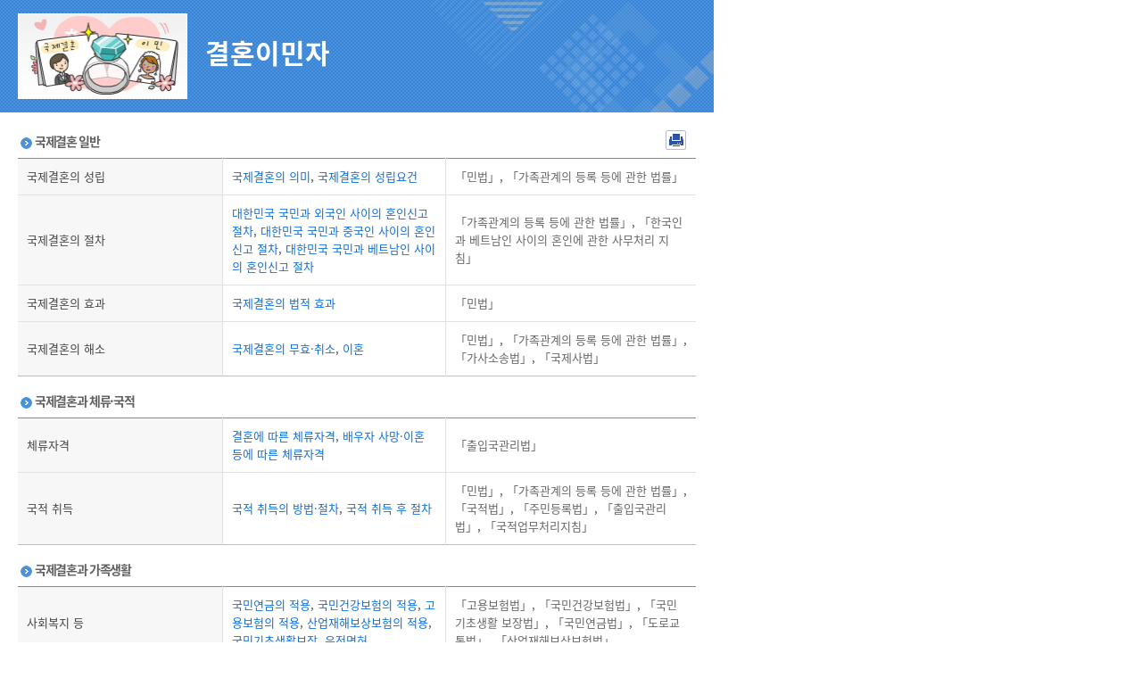

--- FILE ---
content_type: text/html;charset=UTF-8
request_url: https://www.easylaw.go.kr/CSP/SysChartRetrievePLst.laf?csmSeq=47
body_size: 34534
content:
<!DOCTYPE html>





















































<html lang="ko">
<head>
	<meta http-equiv="X-UA-Compatible" content="IE=edge">
	<title> 결혼이민자 &gt; 주요법령보기 | 찾기쉬운 생활법령정보</title>
    <meta http-equiv="Content-Type" content="text/html; charset=UTF-8">
    <meta name="author" content="법제처">
    <meta name="keywords" content="법제처,생활법령">
    <meta name="description" content="법령해설,생활법령,수요자,생활분야">
    






<!-- 시스템 공통 스크립트들 --> 
<script type="text/javascript" src="/CSP/js/csp0.js"></script>
<script type="text/javascript" src="/CSP/js/cookie.js"></script>
<script type="text/javascript" src="/CSP/js/makePCookie.js"></script>
<script type="text/javascript" src="/CSP/js/resize.js"></script>
<script type="text/javascript" src="/CSP/js/quick.js"></script>
<script type="text/javascript" src="/CSP/js/login.js?v250924"></script>
<script type="text/javascript" src="/CSP/js/common.js"></script>
<script type="text/javascript" src="/CSP/js/topsearch.js"></script>
<script type="text/javascript"  src="/CSP/js/anymag/magnifier.js"></script>
<script type="text/javascript" src="/CSP/js/menu.js"></script>
<script type="text/javascript" src="/CSP/js/searchEngi.js"></script>
<script type="text/javascript" src="/CSP/js/jquery-1.7.2.min.js"></script>
<script type="text/javascript" src="/CSP/js/jquery.selectBox_new.js"></script>
<script type="text/javascript" src="/CSP/js/glip0.js"></script>
<script type="text/javascript" src="/CSP/js/klaw.js"></script>
<script type="text/javascript" src="/CSP/js/ZeroClipboard.js"></script>
<script type="text/javascript" src="/CSP/js/topMenu.js"></script>
<script type="text/javascript" src="/CSP/js/jquery.bxslider.min.js"></script>
<script type="text/javascript" src="/CSP/js/kakao.min.js"></script>
<script type="text/javascript" src="/CSP/js/sns.js"></script>
<script type="text/javascript" src="/CSP/js/base64.js?v250906"></script>
<script type="text/javascript" src="/CSP/js/simpleAuth.js"></script>
<link rel="stylesheet" type="text/css" href="/CSP/css/style.css?v251125" />

<link rel="stylesheet" type="text/css" href="/CSP/css/lnb.css?v230728" />

<link rel="stylesheet" type="text/css" href="/CSP/css/style_JSY.css" />
<link rel="stylesheet" type="text/css" href="/CSP/css/search.css" />

<link rel="stylesheet" type="text/css" href="/CSP/css/common.css?v251017" />

<link rel="stylesheet" type="text/css" href="/CSP/css/easyCard.css" />
<link rel="stylesheet" type="text/css" href="/CSP/css/main.css?v230728" />
<link rel="stylesheet" type="text/css" href="/CSP/css/index.css?v230728">
<link rel="stylesheet" type="text/css" href="/CSP/css/privacy.css?v250906">
<style type="text/css">
    .arrow_box2 {position:relative;background: #fff;border: 1px solid #2c55ad;}
    .arrow_box2:after, .arrow_box2:before {bottom: 100%;border: solid transparent;content: " ";height: 0;width: 0;position: absolute;/*pointer-events: none;*/}
    .arrow_box2:after {border-color: rgba(255, 255, 255, 0);border-bottom-color: #fff;border-width: 5px;left: 80%;margin-left: -5px;}
    .arrow_box2:before {border-color: rgba(44, 85, 173, 0);border-bottom-color: #2c55ad;border-width: 6px;left: 80%;margin-left: -6px;}
</style>

<script type="text/javascript">
/* <![CDATA[ */
// 2013.07.19 Jung-Seok.YI :: SESSION
var userValue = "null";
var userNmVal = "null";
var naviMenu = "null";

var nowZoom = 100;  // Default Page Size
var maxZoom = 200;  // Max Page Size
var minZoom = 80;   // Min Page Size
    $(document).ready(function(){
        getMyFind();

        $('a.modal').click(function(e) {
            e.preventDefault();
            var id = $(this).attr('href');
            var maskHeight = $(document).height();
            var maskWidth = $(window).width();

            if("#pop_retrieve" == id){
                // iFrame Action 변경
                parent.$("#pop_csm").attr("src", "CsmTopRetrieveLst.laf").submit();
           
                $('#mask').css({'width':maskWidth,'height':maskHeight});
                $('#mask').fadeIn(500);
                $('#mask').fadeTo(500,0.8);
                var winH = $(window).height();
                var winW = $(window).width();
                $(id).css('top',  winH/2-$(id).height()/2 + $(document).scrollTop());
                $(id).css('left', winW/2-$(id).width()/2);
                $(id).fadeIn(500);              
            }else if("#pop_movie" == id){
                // iFrame Action 변경
                parent.$("#pop_ucc").attr("src", "UccRetrieve01.laf?uccNo="+ document.getElementById("selectIdx").value +"&amp;topMenu=serviceUl4").submit();
                
                $('#mask').css({'width':maskWidth,'height':maskHeight});
                $('#mask').fadeIn(500);
                $('#mask').fadeTo(500,0.8);
                var winH = $(window).height();
                var winW = $(window).width();
                var vTop = winH/2-$(id).height()/2 + $(document).scrollTop();
                if (vTop < 0){vTop=0};
                $(id).css('top',  vTop);
                $(id).css('left', winW/2-$(id).width()/2);
                $(id).fadeIn(500);
            }
        });
    
        //모달팝업창 닫기
        $('.window .tit button').click(function (e) {
            e.preventDefault();
            $('#mask').hide();
            $('.window').hide();
            parent.document.getElementById("pop_ucc").src = ""; //safari에서 경우 닫기해도 동영상이 남아 있어서 조치함.
        });
        //if mask is clicked
        $('#mask').click(function () {
            $(this).hide();
            $('.window').hide();
            parent.document.getElementById("pop_ucc").src = "";   //safari에서 경우 닫기해도 동영상이 남아 있어서 조치함.
        });
        
        //주제별 선택 아이콘 변경
        var astValue = $("#solomonAstValue").attr('value');
        var astTitle = $(".ast_"+astValue).attr('title');
        
        $(".ast_"+astValue).attr('class',"ast_"+astValue+"_on");
        
        if('' != astValue){
            $("#ast_"+astValue).focus();
        } 
    });

    //ESC event 
    $(document).keydown(function(event){ 
    if ( event.keyCode == 27 ) { 
        $('.window .tit button').click();
    }
    });
    
    function keyHandler(event) {
        
        isStarted = true;
        
        autoLi = $("#listpop").children("ul").children("li");
        liIndex = $("#listpop").children("ul").children(".on").index();
        
        if(event.keyCode==40 && resultDataArray != null){
            
            mvNextItem(); 
        } else if(event.keyCode==38 && resultDataArray != null){ 
            
            mvPrevItem(); 
        } else if(event.keyCode==13) {
            
            if( resultDataArray == null ) {
                
                return false;
            }
            if( currItemIdx >= 0 ) {
                
                go_srch(resultDataArray[currItemIdx]);
            }
        } else {
            
            currItemIdx = -1;
        }
    }
    
    function goMenu(m){
        var url = "";
        if(m == "1"){
            url = "http://www.easylaw.go.kr/CSP/About01.laf?topMenu=introUl1";
        }else if(m == "2"){
            url = "http://www.easylaw.go.kr/CSP/CsmSortRetrieveLst.laf?sortType=easy";
        }else if(m == "3"){
            url = "http://www.easylaw.go.kr/CSP/OnhunqueansLstRetrieve.laf";
        }else if(m == "4"){
            url = "http://www.easylaw.go.kr/CSP/SolomonRetrieveLst.laf?topMenu=serviceUl6";
        }else if(m == "5"){
            url = "http://www.easylaw.go.kr/CSP/NtcRetrieveLst.laf?topMenu=openUl1";
        }
        location.href = url;
    }
    
    function goLogin(){
        location.href = "https://www.easylaw.go.kr/CSP/Login.laf?topMenu=memberUl2";
    }
    
    function goRetrieveCnt(isCnt){
        var valCnt = document.getElementById("retrieve_cnt");
        if(null != valCnt){
            valCnt.innerText = isCnt;
        }
    }
    
    function goMyPage(){
        location.href = "https://www.easylaw.go.kr/CSP/MyBookmarkPortDataLst.laf?topMenu=mypageUl1&arg=";
    }
    
    function delCookie(){
        setCookie('myCsmSortRetrieve',"",365);
        setCookie('myCsmSortRetrieveCnt',"0",365);
        goRetrieveCnt(0);
        alert("내가 찾은 맞춤결과가 삭제되었습니다.");
        location.href = "/CSP/Main.laf";
    }
    
    function delCookie2(){
        setCookie('myFind',"",365);
        setCookie('myInfoNumber',"0",365);
        alert("내가 찾은 법령정보가 삭제되었습니다.");
        location.href = "/CSP/Main.laf";
    }
  
    function ReSearchTop(){
        var sInput = document.srchForm.search_input.value;
        sInput = sInput.replace(/</gi,"&lt;");
        sInput = sInput.replace(/>/gi,"&gt;");
        sInput = sInput.replace(/\(/gi,"");
        var url ="/CSP/UnScRlt.laf?search_put="+encodeURIComponent(sInput);
        location.href = url;
    }
    
    function reSearch() {
        document.getElementById("search_put").value = document.getElementById("s_put").value;
        var sInput = document.getElementById("search_put").value;
        sInput = sInput.replace(/</gi,"&lt;");
        sInput = sInput.replace(/>/gi,"&gt;");
        sInput = sInput.replace(/\(/gi,"");
        document.f1.action = "/CSP/UnScRlt.laf?search_put="+encodeURIComponent(sInput);
        document.f1.submit();
    }
/* ]]> */
</script>

<script type="text/javascript">
    //전체메뉴 이벤트
    $( document ).ready(function() {
        $(".allMenu").click(function(){
            $("#allMenu").css("display", "block");
            $(".bg_cover").css("display", "block");
        });
        $(".btn").click(function(){
            $("#allMenu").css("display", "none");
            $(".bg_cover").css("display", "none");
        });
        $(".bg_cover").click(function(){
            $("#allMenu").css("display", "none");
            $(this).css("display", "none");
        });
        $("a").click(function(){
            try{
                var et = event.target.toString();
            }catch(exception_var){
                var et = ""; 
            }
            if( et.indexOf("#") == -1) {
            var on_class = $(event.target).attr('class')?$(event.target).attr('class'):"";
            try{
                var ev_ttl = event.target.title.toString();
            }catch(exception_var){
                var ev_ttl = "";
            }
            
            if(on_class.toString().indexOf("on") != -1)   event.preventDefault();
            else if(ev_ttl.indexOf("새창") == -1 )    linkClick();
            }
        });
        $("#all_btn").click(function(){
            try{
                var ev_ttl = event.target.title.toString();
            }catch(exception_var){
                var ev_ttl = "";
            }
            if(ev_ttl.indexOf("새창") == -1 || event.target.attr('class').toString.indexOf("on") == -1){
                var view_all = viewAll();
                var sInput = document.srchForm.search_input.value;
                sInput = sInput.replace(/</gi,"&lt;");
                sInput = sInput.replace(/>/gi,"&gt;");
                sInput = sInput.replace(/\(/gi,"+");
                location.href = view_all + "&search_put=" + encodeURIComponent(sInput);
            }
        });
        
    });          
    function linkClick() {
        var e = event;
        var sInput = document.srchForm.search_input.value;
        sInput = sInput.replace(/</gi,"&lt;");
        sInput = sInput.replace(/>/gi,"&gt;"); 
        sInput = sInput.replace(/\(/gi,"+");
        var expUrl = /^http[s]?\:\/\//i;
        if(navigator.userAgent.indexOf("Chrome") != -1){
            if(window.location.href == event.currentTarget  && event.target.id.indexOf("#") == -1 && event.target.id.indexOf("search_my_info") == -1){
                location.href = target;
            }
            if(event.target.parentNode.title.indexOf("새창") != -1){
                //event.preventDefault();
                //제목에 새창이 안들어갈 경우 
            }
            else if(event.target.tagName == "B"){
                if(event.target.parentNode.parentNode.hasOwnProperty(title) == true)
                    if(event.target.parentNode.parentNode.title.indexOf("새창") != -1) {
                        event.preventDefault();
            }
            }
            else if(expUrl.test(event.currentTarget) && event.target.id.indexOf("logo") == -1 && event.target.id.indexOf("header") == -1){
                var target = e.target || e.srcElement;
                url = e.currentTarget.toString();
                event.preventDefault();
                if(location.href.indexOf("?search_put=") != -1 || url.indexOf("?search_put")!= -1 ){
                    url = url.toString().replace("search_put=","");
                    url = url.replace(sInput,"");
                }
                else if(location.href.indexOf("&search_put=") != -1){
                    if(event.target.parentNode.className.indexOf("paging") == 0){              
                       location.href = target;
                    } else {
                        url = url.toString().replace("&search_put=","");
                        url = url.replace(sInput,"");   
                    }
                }
            target = (url.indexOf("?")==-1)?(url+"?search_put="+encodeURIComponent(sInput)):(url+"&search_put="+encodeURIComponent(sInput));
            if(target.toString().indexOf("undefined") == -1) location.href = target;
            }
        }
        // Chrome을 제외한 브러우저
        else {
        tar = (event.currentTarget) ? event.currentTarget : event.srcElement;
        if(tar.toString().indexOf("HTML") != -1 || tar.target.toString().indexOf("blank") != -1){
        }
        else if(tar.id == "wlb" || tar.id == "ast" || tar.id == "abc" || event.target == null) {
            url = tar.toString();
            location.href = url + "&search_put=" + encodeURIComponent(sInput);
        }  
        else if(window.location.href == tar  && event.target.id.indexOf("header") == -1 && event.target.id.indexOf("search_my_info") == -1 && event.target.indexOf("allMenu") )   location.href = tar;
        else if(event.target.id != "logoImg"  && event.target.id.indexOf("header") == -1 ){
            var target = e.target || e.srcElement;
            url = tar.toString();  
            event.preventDefault(); 
            if(location.href.indexOf("search_put=") != -1){
                if(event.target.parentNode.className.indexOf("paging") == 0){              
                    location.href = target;
                } else {
                    url = url.toString().replace("&search_put=","");
                    url = url.replace(sInput,"");
                }
            }
        if(url.indexOf("search_put=") == -1)  target = (url.indexOf("?")==-1)?(url+"?search_put="+encodeURIComponent(sInput)):(url+"&search_put="+encodeURIComponent(sInput));
        else{
            if(navigator.userAgent.toString().indexOf("edg") != -1 || navigator.userAgent.toString().indexOf("Firefox") != -1){
            }
            target = tar + "&search_put=" + encodeURIComponent(sInput);
            
        }
        location.href = target;
        }
        
        }
    }
</script>
<!-- 구글 로그분석용 by jmate 2015.02.12 -->
<script type="text/javascript">
  (function(i,s,o,g,r,a,m){i['GoogleAnalyticsObject']=r;i[r]=i[r]||function(){
  (i[r].q=i[r].q||[]).push(arguments)},i[r].l=1*new Date();a=s.createElement(o),
  m=s.getElementsByTagName(o)[0];a.async=1;a.src=g;m.parentNode.insertBefore(a,m)
  })(window,document,'script','//www.google-analytics.com/analytics.js','ga');

  ga('create', 'UA-50371819-1', 'auto');
  ga('send', 'pageview');
</script>

<!-- Global site tag (gtag.js) - Google Analytics -->
<script async src="https://www.googletagmanager.com/gtag/js?id=UA-50371819-3"></script>
<script>
  window.dataLayer = window.dataLayer || [];
  function gtag(){dataLayer.push(arguments);}
  gtag('js', new Date());

  gtag('config', 'UA-50371819-3');
</script>
    <script type="text/javascript">
    //<![CDATA[
        $(document).ready(function(){
            //본문높이값 구하기
            $('.article').css('height', $(window).height() - 146);
            $(window).resize(function() {
                $('.article').css('height' , $(window).height() - 146);
            });
        });
    //]]>


     // 화면 인쇄
     /* Print Page */
     function fovPrint(){
         window.open('/CSP/jsp/csp1/printP.jsp','print','toolbar=no,width=780,height=800,location=no,resizable=no,status=no,menubar=no,scrollbars=yes');
     }

     function download(flSeq) {
    	    hiddenFrame.location.href = "/CSP/FlDownload.laf?flSeq=" + flSeq;  
     }
    </script>
</head>

<body>
<div id="relatLaw">
<div class="relat">

    
    <div class="head">
        <img src="/CSA/template/0215_kuk.jpg" alt="결혼이민자" />
        <p>결혼이민자</p>
    </div>
    
    <!-- 페이지 타이틀 -->
    <div class="page_title" id="pageTitle"></div>

    <div id="bar01" class="cnpArticle">
        <div class="location" style="margin:0px 10px 5px 0px;">
	        <ul class="btns" style="float:right; border-top: none;">
	           <li><button class="print" onclick="fovPrint();return false;" title="인쇄">인쇄</button></li>
	        </ul>
        </div>
    
        <h2 class="ico">국제결혼 일반</h2>
<!--        <div class="TB"> -->
            <table>
                <caption>대분류 국제결혼 일반에 대한 중ㆍ소ㆍ법령명</caption>
                <tbody>
                
                    
                    <tr>
                        <th class="first" scope="row">국제결혼의 성립</th>
                        <td class="last st2"><a target='_blank' href='http://www.easylaw.go.kr/CSP/CnpClsMain.laf?popMenu=ov&amp;csmSeq=47&amp;ccfNo=1&amp;cciNo=1&amp;cnpClsNo=1'>국제결혼의 의미</a>,<a target='_blank' href='http://www.easylaw.go.kr/CSP/CnpClsMain.laf?popMenu=ov&amp;csmSeq=47&amp;ccfNo=1&amp;cciNo=1&amp;cnpClsNo=2'> 국제결혼의 성립요건</a></td>
                        
                        <td class="first"><a target='_blank' href='http://www.law.go.kr/LSW/LsiJoLinkP.do?docType=&amp;lsNm=%EB%AF%BC%EB%B2%95&amp;languageType=KO&amp;joNo=&amp;paras=1'>「민법」</a>,<a target='_blank' href='http://www.law.go.kr/LSW/LsiJoLinkP.do?docType=&amp;lsNm=%EA%B0%80%EC%A1%B1%EA%B4%80%EA%B3%84%EC%9D%98+%EB%93%B1%EB%A1%9D+%EB%93%B1%EC%97%90+%EA%B4%80%ED%95%9C+%EB%B2%95%EB%A5%A0&amp;languageType=KO&amp;joNo=&amp;paras=1'> 「가족관계의 등록 등에 관한 법률」</a></td>
                        
                    </tr>
                    
                
                    
                    	<tr>
                        <th  scope="row">국제결혼의 절차</th>
                   
                        <td class="last"><a target='_blank' href='http://www.easylaw.go.kr/CSP/CnpClsMain.laf?popMenu=ov&amp;csmSeq=47&amp;ccfNo=1&amp;cciNo=2&amp;cnpClsNo=1'>대한민국 국민과 외국인 사이의 혼인신고 절차</a>,<a target='_blank' href='http://www.easylaw.go.kr/CSP/CnpClsMain.laf?popMenu=ov&amp;csmSeq=47&amp;ccfNo=1&amp;cciNo=2&amp;cnpClsNo=2'> 대한민국 국민과 중국인 사이의 혼인신고 절차</a>,<a target='_blank' href='http://www.easylaw.go.kr/CSP/CnpClsMain.laf?popMenu=ov&amp;csmSeq=47&amp;ccfNo=1&amp;cciNo=2&amp;cnpClsNo=3'> 대한민국 국민과 베트남인 사이의 혼인신고 절차</a></td>
                        
                        <td><a target='_blank' href='http://www.law.go.kr/LSW/LsiJoLinkP.do?docType=&amp;lsNm=%EA%B0%80%EC%A1%B1%EA%B4%80%EA%B3%84%EC%9D%98+%EB%93%B1%EB%A1%9D+%EB%93%B1%EC%97%90+%EA%B4%80%ED%95%9C+%EB%B2%95%EB%A5%A0&amp;languageType=KO&amp;joNo=&amp;paras=1'>「가족관계의 등록 등에 관한 법률」</a>,<a  href='javascript:download(1724307148185)'> 「한국인과 베트남인 사이의 혼인에 관한 사무처리 지침」</a></td>
                        
                    </tr>
                    
                
                    
                    	<tr>
                        <th  scope="row">국제결혼의 효과</th>
                   
                        <td class="last"><a target='_blank' href='http://www.easylaw.go.kr/CSP/CnpClsMain.laf?popMenu=ov&amp;csmSeq=47&amp;ccfNo=1&amp;cciNo=3&amp;cnpClsNo=1'>국제결혼의 법적 효과</a></td>
                        
                        <td><a target='_blank' href='http://www.law.go.kr/LSW/LsiJoLinkP.do?docType=&amp;lsNm=%EB%AF%BC%EB%B2%95&amp;languageType=KO&amp;joNo=&amp;paras=1'>「민법」</a></td>
                        
                    </tr>
                    
                
                    
                    	<tr>
                        <th  scope="row">국제결혼의 해소</th>
                   
                        <td class="last"><a target='_blank' href='http://www.easylaw.go.kr/CSP/CnpClsMain.laf?popMenu=ov&amp;csmSeq=47&amp;ccfNo=1&amp;cciNo=4&amp;cnpClsNo=1'>국제결혼의 무효·취소</a>,<a target='_blank' href='http://www.easylaw.go.kr/CSP/CnpClsMain.laf?popMenu=ov&amp;csmSeq=47&amp;ccfNo=1&amp;cciNo=4&amp;cnpClsNo=2'> 이혼</a></td>
                        
                        <td><a target='_blank' href='http://www.law.go.kr/LSW/LsiJoLinkP.do?docType=&amp;lsNm=%EB%AF%BC%EB%B2%95&amp;languageType=KO&amp;joNo=&amp;paras=1'>「민법」</a>,<a target='_blank' href='http://www.law.go.kr/LSW/LsiJoLinkP.do?docType=&amp;lsNm=%EA%B0%80%EC%A1%B1%EA%B4%80%EA%B3%84%EC%9D%98+%EB%93%B1%EB%A1%9D+%EB%93%B1%EC%97%90+%EA%B4%80%ED%95%9C+%EB%B2%95%EB%A5%A0&amp;languageType=KO&amp;joNo=&amp;paras=1'> 「가족관계의 등록 등에 관한 법률」</a>,<a target='_blank' href='http://www.law.go.kr/LSW/LsiJoLinkP.do?docType=&amp;lsNm=%EA%B0%80%EC%82%AC%EC%86%8C%EC%86%A1%EB%B2%95&amp;languageType=KO&amp;joNo=&amp;paras=1'> 「가사소송법」</a>,<a target='_blank' href='http://www.law.go.kr/LSW/LsiJoLinkP.do?docType=&amp;lsNm=%EA%B5%AD%EC%A0%9C%EC%82%AC%EB%B2%95&amp;languageType=KO&amp;joNo=&amp;paras=1'> 「국제사법」</a></td>
                        
                    </tr>
                    
                
                </tbody>
            </table>
        
    
        <h2 class="ico">국제결혼과 체류·국적</h2>
<!--        <div class="TB"> -->
            <table>
                <caption>대분류 국제결혼과 체류·국적에 대한 중ㆍ소ㆍ법령명</caption>
                <tbody>
                
                    
                    <tr>
                        <th class="first" scope="row">체류자격</th>
                        <td class="last st2"><a target='_blank' href='http://www.easylaw.go.kr/CSP/CnpClsMain.laf?popMenu=ov&amp;csmSeq=47&amp;ccfNo=2&amp;cciNo=1&amp;cnpClsNo=1'>결혼에 따른 체류자격</a>,<a target='_blank' href='http://www.easylaw.go.kr/CSP/CnpClsMain.laf?popMenu=ov&amp;csmSeq=47&amp;ccfNo=2&amp;cciNo=1&amp;cnpClsNo=2'> 배우자 사망·이혼 등에 따른 체류자격</a></td>
                        
                        <td class="first"><a target='_blank' href='http://www.law.go.kr/LSW/LsiJoLinkP.do?docType=&amp;lsNm=%EC%B6%9C%EC%9E%85%EA%B5%AD%EA%B4%80%EB%A6%AC%EB%B2%95&amp;languageType=KO&amp;joNo=&amp;paras=1'>「출입국관리법」</a></td>
                        
                    </tr>
                    
                
                    
                    	<tr>
                        <th  scope="row">국적 취득</th>
                   
                        <td class="last"><a target='_blank' href='http://www.easylaw.go.kr/CSP/CnpClsMain.laf?popMenu=ov&amp;csmSeq=47&amp;ccfNo=2&amp;cciNo=2&amp;cnpClsNo=1'>국적 취득의 방법·절차</a>,<a target='_blank' href='http://www.easylaw.go.kr/CSP/CnpClsMain.laf?popMenu=ov&amp;csmSeq=47&amp;ccfNo=2&amp;cciNo=2&amp;cnpClsNo=2'> 국적 취득 후 절차</a></td>
                        
                        <td><a target='_blank' href='http://www.law.go.kr/LSW/LsiJoLinkP.do?docType=&amp;lsNm=%EB%AF%BC%EB%B2%95&amp;languageType=KO&amp;joNo=&amp;paras=1'>「민법」</a>,<a target='_blank' href='http://www.law.go.kr/LSW/LsiJoLinkP.do?docType=&amp;lsNm=%EA%B0%80%EC%A1%B1%EA%B4%80%EA%B3%84%EC%9D%98+%EB%93%B1%EB%A1%9D+%EB%93%B1%EC%97%90+%EA%B4%80%ED%95%9C+%EB%B2%95%EB%A5%A0&amp;languageType=KO&amp;joNo=&amp;paras=1'> 「가족관계의 등록 등에 관한 법률」</a>,<a target='_blank' href='http://www.law.go.kr/LSW/LsiJoLinkP.do?docType=&amp;lsNm=%EA%B5%AD%EC%A0%81%EB%B2%95&amp;languageType=KO&amp;joNo=&amp;paras=1'> 「국적법」</a>,<a target='_blank' href='http://www.law.go.kr/LSW/LsiJoLinkP.do?docType=&amp;lsNm=%EC%A3%BC%EB%AF%BC%EB%93%B1%EB%A1%9D%EB%B2%95&amp;languageType=KO&amp;joNo=&amp;paras=1'> 「주민등록법」</a>,<a target='_blank' href='http://www.law.go.kr/LSW/LsiJoLinkP.do?docType=&amp;lsNm=%EC%B6%9C%EC%9E%85%EA%B5%AD%EA%B4%80%EB%A6%AC%EB%B2%95&amp;languageType=KO&amp;joNo=&amp;paras=1'> 「출입국관리법」</a>,<a target='_blank' href=' https://www.law.go.kr/admRulSc.do?menuId=5&subMenuId=41&tabMenuId=183&query=국적업무처리지침 '> 「국적업무처리지침」</a></td>
                        
                    </tr>
                    
                
                </tbody>
            </table>
        
    
        <h2 class="ico">국제결혼과 가족생활</h2>
<!--        <div class="TB"> -->
            <table>
                <caption>대분류 국제결혼과 가족생활에 대한 중ㆍ소ㆍ법령명</caption>
                <tbody>
                
                    
                    <tr>
                        <th class="first" scope="row">사회복지 등</th>
                        <td class="last st2"><a target='_blank' href='http://www.easylaw.go.kr/CSP/CnpClsMain.laf?popMenu=ov&amp;csmSeq=47&amp;ccfNo=3&amp;cciNo=1&amp;cnpClsNo=1'>국민연금의 적용</a>,<a target='_blank' href='http://www.easylaw.go.kr/CSP/CnpClsMain.laf?popMenu=ov&amp;csmSeq=47&amp;ccfNo=3&amp;cciNo=1&amp;cnpClsNo=4'> 국민건강보험의 적용</a>,<a target='_blank' href='http://www.easylaw.go.kr/CSP/CnpClsMain.laf?popMenu=ov&amp;csmSeq=47&amp;ccfNo=3&amp;cciNo=1&amp;cnpClsNo=5'> 고용보험의 적용</a>,<a target='_blank' href='http://www.easylaw.go.kr/CSP/CnpClsMain.laf?popMenu=ov&amp;csmSeq=47&amp;ccfNo=3&amp;cciNo=1&amp;cnpClsNo=6'> 산업재해보상보험의 적용</a>,<a target='_blank' href='http://www.easylaw.go.kr/CSP/CnpClsMain.laf?popMenu=ov&amp;csmSeq=47&amp;ccfNo=3&amp;cciNo=1&amp;cnpClsNo=2'> 국민기초생활보장</a>,<a target='_blank' href='http://www.easylaw.go.kr/CSP/CnpClsMain.laf?popMenu=ov&amp;csmSeq=47&amp;ccfNo=3&amp;cciNo=1&amp;cnpClsNo=3'> 운전면허</a></td>
                        
                        <td class="first"><a target='_blank' href='http://www.law.go.kr/LSW/LsiJoLinkP.do?docType=&amp;lsNm=%EA%B3%A0%EC%9A%A9%EB%B3%B4%ED%97%98%EB%B2%95&amp;languageType=KO&amp;joNo=&amp;paras=1'>「고용보험법」</a>,<a target='_blank' href='http://www.law.go.kr/LSW/LsiJoLinkP.do?docType=&amp;lsNm=%EA%B5%AD%EB%AF%BC%EA%B1%B4%EA%B0%95%EB%B3%B4%ED%97%98%EB%B2%95&amp;languageType=KO&amp;joNo=&amp;paras=1'> 「국민건강보험법」</a>,<a target='_blank' href='http://www.law.go.kr/LSW/LsiJoLinkP.do?docType=&amp;lsNm=%EA%B5%AD%EB%AF%BC%EA%B8%B0%EC%B4%88%EC%83%9D%ED%99%9C+%EB%B3%B4%EC%9E%A5%EB%B2%95&amp;languageType=KO&amp;joNo=&amp;paras=1'> 「국민기초생활 보장법」</a>,<a target='_blank' href='http://www.law.go.kr/LSW/LsiJoLinkP.do?docType=&amp;lsNm=%EA%B5%AD%EB%AF%BC%EC%97%B0%EA%B8%88%EB%B2%95&amp;languageType=KO&amp;joNo=&amp;paras=1'> 「국민연금법」</a>,<a target='_blank' href='http://www.law.go.kr/LSW/LsiJoLinkP.do?docType=&amp;lsNm=%EB%8F%84%EB%A1%9C%EA%B5%90%ED%86%B5%EB%B2%95&amp;languageType=KO&amp;joNo=&amp;paras=1'> 「도로교통법」</a>,<a target='_blank' href='http://www.law.go.kr/LSW/LsiJoLinkP.do?docType=&amp;lsNm=%EC%82%B0%EC%97%85%EC%9E%AC%ED%95%B4%EB%B3%B4%EC%83%81%EB%B3%B4%ED%97%98%EB%B2%95&amp;languageType=KO&amp;joNo=&amp;paras=1'> 「산업재해보상보험법」</a></td>
                        
                    </tr>
                    
                
                    
                    	<tr>
                        <th  scope="row">자녀의 출생·취학</th>
                   
                        <td class="last"><a target='_blank' href='http://www.easylaw.go.kr/CSP/CnpClsMain.laf?popMenu=ov&amp;csmSeq=47&amp;ccfNo=3&amp;cciNo=2&amp;cnpClsNo=1'>자녀의 출생신고</a>,<a target='_blank' href='http://www.easylaw.go.kr/CSP/CnpClsMain.laf?popMenu=ov&amp;csmSeq=47&amp;ccfNo=3&amp;cciNo=2&amp;cnpClsNo=2'> 자녀 보육의 지원</a>,<a target='_blank' href='http://www.easylaw.go.kr/CSP/CnpClsMain.laf?popMenu=ov&amp;csmSeq=47&amp;ccfNo=3&amp;cciNo=2&amp;cnpClsNo=3'> 자녀의 취학 절차</a></td>
                        
                        <td><a target='_blank' href='http://www.law.go.kr/LSW/LsiJoLinkP.do?docType=&amp;lsNm=%EA%B0%80%EC%A1%B1%EA%B4%80%EA%B3%84%EC%9D%98+%EB%93%B1%EB%A1%9D+%EB%93%B1%EC%97%90+%EA%B4%80%ED%95%9C+%EB%B2%95%EB%A5%A0&amp;languageType=KO&amp;joNo=&amp;paras=1'>「가족관계의 등록 등에 관한 법률」</a>,<a target='_blank' href='http://www.law.go.kr/LSW/LsiJoLinkP.do?docType=&amp;lsNm=%EA%B5%AD%EC%A0%81%EB%B2%95&amp;languageType=KO&amp;joNo=&amp;paras=1'> 「국적법」</a>,<a target='_blank' href='http://www.law.go.kr/LSW/LsiJoLinkP.do?docType=&amp;lsNm=%EC%98%81%EC%9C%A0%EC%95%84%EB%B3%B4%EC%9C%A1%EB%B2%95&amp;languageType=KO&amp;joNo=&amp;paras=1'> 「영유아보육법」</a>,<a target='_blank' href='http://www.law.go.kr/LSW/LsiJoLinkP.do?docType=&amp;lsNm=%EC%B4%88%E3%86%8D%EC%A4%91%EB%93%B1%EA%B5%90%EC%9C%A1%EB%B2%95&amp;languageType=KO&amp;joNo=&amp;paras=1'> 「초ㆍ중등교육법」</a>,<a  href='javascript:download(1724307295935)'> 「외국인부와 한국인모 사이에 출생한 혼인중의 자의 성과 이름표기 및 가족관계등록부에 기록하는 절차」</a>,<a  href='javascript:download(1724307316039)'> 「한국인과 외국인 사이에서 출생한 자녀에 대한 출생신고 처리방법」</a></td>
                        
                    </tr>
                    
                
                    
                    	<tr>
                        <th  scope="row">가족·친지의 초청·방문</th>
                   
                        <td class="last"><a target='_blank' href='http://www.easylaw.go.kr/CSP/CnpClsMain.laf?popMenu=ov&amp;csmSeq=47&amp;ccfNo=3&amp;cciNo=3&amp;cnpClsNo=1'>가족·친지의 초청(입국) 절차</a>,<a target='_blank' href='http://www.easylaw.go.kr/CSP/CnpClsMain.laf?popMenu=ov&amp;csmSeq=47&amp;ccfNo=3&amp;cciNo=3&amp;cnpClsNo=2'> 가족·친지의 방문 절차</a></td>
                        
                        <td><a target='_blank' href='http://www.law.go.kr/LSW/LsiJoLinkP.do?docType=&amp;lsNm=%EC%97%AC%EA%B6%8C%EB%B2%95&amp;languageType=KO&amp;joNo=&amp;paras=1'>「여권법」</a>,<a target='_blank' href='http://www.law.go.kr/LSW/LsiJoLinkP.do?docType=&amp;lsNm=%EC%B6%9C%EC%9E%85%EA%B5%AD%EA%B4%80%EB%A6%AC%EB%B2%95&amp;languageType=KO&amp;joNo=&amp;paras=1'> 「출입국관리법」</a>,<a target='_blank' href='http://www.law.go.kr/LSW/LsiJoLinkP.do?docType=&amp;lsNm=%EC%9E%AC%EC%99%B8%EB%8F%99%ED%8F%AC%EC%9D%98+%EC%B6%9C%EC%9E%85%EA%B5%AD%EA%B3%BC+%EB%B2%95%EC%A0%81+%EC%A7%80%EC%9C%84%EC%97%90+%EA%B4%80%ED%95%9C+%EB%B2%95%EB%A5%A0&amp;languageType=KO&amp;joNo=&amp;paras=1'> 「재외동포의 출입국과 법적 지위에 관한 법률」</a></td>
                        
                    </tr>
                    
                
                    
                    	<tr>
                        <th  scope="row">배우자 사망·상속</th>
                   
                        <td class="last"><a target='_blank' href='http://www.easylaw.go.kr/CSP/CnpClsMain.laf?popMenu=ov&amp;csmSeq=47&amp;ccfNo=3&amp;cciNo=4&amp;cnpClsNo=1'>배우자 사망과 상속권</a></td>
                        
                        <td><a target='_blank' href='http://www.law.go.kr/LSW/LsiJoLinkP.do?docType=&amp;lsNm=%EB%AF%BC%EB%B2%95&amp;languageType=KO&amp;joNo=&amp;paras=1'>「민법」</a></td>
                        
                    </tr>
                    
                
                    
                    	<tr>
                        <th  scope="row">다문화가족 지원</th>
                   
                        <td class="last"><a target='_blank' href='http://www.easylaw.go.kr/CSP/CnpClsMain.laf?popMenu=ov&amp;csmSeq=47&amp;ccfNo=3&amp;cciNo=5&amp;cnpClsNo=1'>다문화가족의 생활안정 지원</a></td>
                        
                        <td><a target='_blank' href='http://www.law.go.kr/LSW/LsiJoLinkP.do?docType=&amp;lsNm=%EA%B5%AD%EC%A0%81%EB%B2%95&amp;languageType=KO&amp;joNo=&amp;paras=1'>「국적법」</a>,<a target='_blank' href='http://www.law.go.kr/LSW/LsiJoLinkP.do?docType=&amp;lsNm=%EB%8B%A4%EB%AC%B8%ED%99%94%EA%B0%80%EC%A1%B1%EC%A7%80%EC%9B%90%EB%B2%95&amp;languageType=KO&amp;joNo=&amp;paras=1'> 「다문화가족지원법」</a></td>
                        
                    </tr>
                    
                
                </tbody>
            </table>
        
        </div>
        
</div>
</div>
<div id="hideLayer" style="position:absolute; display:none; width:0px; height:0px; top:0px; left:0px;">
    <iframe id="hiddenFrame" name="hiddenFrame" title="관련법령"></iframe>
</div>
</body>
</html>


--- FILE ---
content_type: text/css
request_url: https://www.easylaw.go.kr/CSP/css/style.css?v251125
body_size: 153540
content:
@charset "UTF-8";

/* 박스들 */
.arrow_box:after, .arrow_box:before {bottom: 100%;border: solid transparent;content: " ";height: 0;width: 0;position: absolute;/*pointer-events: none;*/}
.box_bord{border:solid 1px #e5e5e5;padding:15px;margin-top:15px}
.box_bord ul{margin-top:7px}
.box_bord li{padding-left:8px;background:url('../images/common/li.gif') no-repeat 0 7px;font-size:11px;line-height: 20px}
.box_gray{background-color:#f5f5f5;padding:15px}
.box_gray2{background-color:#f5f5f5;padding:15px 50px;border:1px solid #eee;border-radius:10px;text-align:center;font-weight:bold;font-size:14px}
.bax_srch{clear:both;padding:18px 50px 10px 60px;background-color:#fafafa;border-top:2px solid #85878c;border-bottom:2px solid #e5e5e5;margin-top:10px;}
.box_bord2{border:solid 1px #d2d6da}
.box_bord2.st2{margin-bottom:30px}
.box_bg{margin:9px;border:solid 1px #e5e9ee;padding:21px 0 20px 49px;background:url('../images/common/bg4.gif');display: inline-block}
.box_bg.st2{display: inherit}
.box_bg.st3{padding:0;width: 978px} 
.box_bord3{clear: both;padding:10px 0;border:solid 1px #dcdcdc;text-align: center}
.box_bord3.st2{margin-top:20px}
.box_bord4{display:inline;}
.box_inden{clear:both;width:365px;margin:15px auto;text-indent:-16px}
.box_bg2{position:relative;width:981px;height:260px;background:url('../images/img0208a.png ') no-repeat}

.box_boardEasy{border:solid 1px #e5e5e5;padding:15px;margin-top:15px;font-size:12px;}
.box_boardEasy ul{margin-top:7px}
.box_boardEasy li{padding-left:8px;background:url('../images/common/li.gif') no-repeat 0 9px;font-size:13px;line-height: 20px}

.box_title{margin-top:30px;padding:10px 0 10px 5px; border-bottom:1px solid #555555;}
.box_title h4{color: #2c55ad !important; font-size: 20px;}
.box_title h4 span{color: #002563; font-size: 18px;}
.box_bord_b{clear:both;padding: 10px 20px;border-bottom:1px solid #eaeaea}

.etc_info { margin-top: 30px; height: 80px; }
.etc_epeople { float: left; }
.etc_epeople a { float: left; margin-left: 10px; }
.etc_epeople img { width: 150px; height: 50px; margin-top: 10px;}
.etc_atn { float: right; }
.etc_atn a { float: right; margin-right: 10px; }
.etc_atn img { margin-top: 10px; }

.arrow_box {position:relative; background: #fff; border: 1px solid #2c55ad;}

.abc_list{border-bottom:1px solid #dfdfdf; background-color: #f6f6f6; padding:20px 10px; margin-bottom: 30px;}
.abc_list div {overflow:hidden; text-align: center;}
.abc_list div a{display:inline-block; margin-left:-1px;}
.abc_list div a{display:inline-block;font-size: 16px; color: #1b1b1b; background-color: #fff; border:1px solid #e0e0e0; border-radius:20px; width:37px; background-image:none; font-weight: 600; overflow:hidden; line-height:1; padding:8px 0 10px 0;}
.abc_list div a.btn_etc{width:70px; }
.abc_list div a.btn_all{width:100px; }

.abc_list div a:hover{border:1px solid #eb6242;}
.abc_list div a.on{background-color: #eb6242; color: #fff; border:1px solid #eb6241;}

/* 생활법령 본문 */
#contents div.location{height:20px; color:#758293; margin-bottom:20px;}
#contents div.location.sns_copy{height: 38px; border: 1px solid #d2d6da; color: #758293;}
#contents div.location .fL{margin:0 0 0 0;}
#contents div.location.sns_copy .fL{margin: 10px 0 0 15px;}
#contents div.location .fR{margin:0px 0 0 0;}
#contents div.location strong{color:#5e6d81;}
#contents div.location div.home{float:left;padding-left:20px;background-position:-67px -5px}
#contents div.location div.srch_box{position:relative;float: left;width:158px;height:20px}
#contents div.location div.srch_box a.srch_btn{display: inline-block !important;width:100%;height: 20px;padding:0;border:1px solid #748192;border-radius:2px;background:url('../images/common/srch_bg3.gif') no-repeat 0 4px;line-height: 19px;}
#contents div.location div.srch_box a.srch_btn p{width: 110px;height: 21px;overflow: hidden;padding: 1px 10px 0 28px;display: inline-block !important;}

div.location ul.btns{float:left;margin-left:10px}
div.location ul.btns.webtoon_btns{margin-top: 7px; margin-right: 10px;}
div.location ul.btns li{float:left;width:24px;height:22px}
div.location ul.btns li~li{margin-left:7px}
div.location ul.btns li button{width:23px;height:22px;text-indent:-9999px; border-radius:2px; }
div.location ul.btns li button.sns{background-color:#2c55ad;background-position:-95px -5px}
div.location ul.btns li button.save{border:solid 1px #b6bdc6;background-position:-127px -5px}
div.location ul.btns li button.print{border:solid 1px #b6bdc6;background-position:-161px -5px}
div.location ul.btns li button.favor{border:solid 1px #b6bdc6;background-position: -230px -39px}
div.location .sns_pop{display:none;position:absolute;top:68px;right:30px;width: 124px;z-index: 99;}
div.location .sns_pop{display:none;position:absolute;top:68px;right:30px;width: 124px;z-index: 99;}
div.location .sns_pop ul{margin: 10px 8px}
div.location .sns_pop ul li~li{margin-top:8px}
div.location .sns_pop ul li{height:29px}
div.location .sns_pop button{height:100%;text-align: left;padding: 0 0 0 35px;font-weight:bold;color:#002563;letter-spacing:-1pt}
div.location .sns_pop button.facebook{background-position:-270px -345px}
div.location .sns_pop button.twiter{background-position:-270px -309px}
div.location .sns_pop button.kakao{background-position:-270px -567px}
div.location .sns_pop button.naverblog{background-position:-270px -237px}
div.location .sns_pop button.naverband{background-position:-270px -604px}
div.location .sns_pop button.googleplus{background-position:-270px -531px}
div.location .sns_pop button.kakaoTalk{background-position:-270px -661px}

/* 카드뉴스형 생활법령 상세페이지 location */
div.location.card_location {border-bottom:1px solid #d2d6da; height:auto; padding-bottom:12px;}

/* 생활법령 본문 내 SNS 공유 2018.1.4*/
.sns_pop{display:none;position:absolute;top:30px;right:2px;width: 124px;z-index: 99;}
.sns_pop ul{margin: 10px 8px}
.sns_pop ul li~li{margin-top:8px}
.sns_pop ul li{height:29px}
.sns_pop button{height:100%;text-align: left;padding: 0 0 0 35px;font-weight:bold;color:#002563;letter-spacing:-1pt}
.sns_pop button.facebook{background-position:-270px -345px}
.sns_pop button.twiter{background-position:-270px -309px}
.sns_pop button.kakao{background-position:-270px -567px}
.sns_pop button.naverblog{background-position:-270px -237px}
.sns_pop button.naverband{background-position:-270px -604px}
.sns_pop button.googleplus{background-position:-270px -531px}
.sns_pop button.kakaoTalk{background-position:-270px -661px}

/* 생활법령 본문 내 pdf 저장 2019.03.27*/
.save_pop{display:none;position:absolute;top:30px;right:2px;width: 160px;z-index: 99;}
.save_pop ul{margin: 10px 8px}
.save_pop ul li~li{margin-top:8px}
.save_pop ul li{height:29px}
.save_pop button{height:100%;text-align: left;padding: 0 0 0 28px;font-weight:bold;color:#002563;letter-spacing:-1pt; background-repeat: no-repeat; background-position: left center;}
.save_pop button.allPDF{background-image:url('../images/common/ico_pdf1.gif'); }
.save_pop button.allFPUB{background-image:url('../images/common/ico_pdf2.gif');}
.save_pop button.pagePDF{background-image:url('../images/common/ico_pdf3.gif');}

#contents div.page_title{margin:10px 0; padding: 15px 0 10px 0;border-bottom:solid 2px #85878c;}
#contents div.page_title::after{display:block; content:''; clear:both; visibility:hidden; height:0; }
#contents div.page_title.another_title1{margin-bottom: 0; border-bottom:solid 1px #85878c;}
#contents div.page_title.another_title2{margin-bottom: 0; border-bottom:none;}
#contents div.page_title.another_title2:after{display:block; content:''; clear:both; visibility:hidden; height:0;}
#contents div.page_title.another_title2 h4{float:left;}

.foreignersList{float:right}
.foreignersList>ul::after{ display:block; content:''; clear:both; visibility:hidden; height:0;}
.foreignersList>ul li{ float:left; display:inline-block; line-height:23px;}
.foreignersList>ul li a{color:#222;}
.foreignersList>ul li a:hover{color:#3885d7;}
.foreignersList>ul li>span{ margin:0 5px; font-size:9px; vertical-align:text-top; color:#bbb;}

.foreignersList2{float:right}
.foreignersList2>ul::after{display:block; content:''; clear:both; visibility:hidden; height:0;}
.foreignersList2>ul li{float:left; display:inline-block; margin-left:5px;}
.foreignersList2>ul li a{display:inline-block; box-sizing: border-box; color:#222; font-size: 12px; color: #585858; padding:3px 5px; line-height: 1.2; border:1px solid #d6d6d6; width:43px; text-align: center; transition: background 0.2s;}
.foreignersList2>ul li a:hover{background-color: #585858; color:#fff; border:1px solid #585857;}

#contents div.epeole{margin-top:10px;padding-top:12px;border-top:0px solid #e5e5e5;text-align:right} /* 2013.09.03 Shin,Dong-Oh Modify */
div.epeole_non{clear:both;margin-top:20px;text-align:right}

/* 생활법령 카드뉴스형 - 카드 슬라이드 관련 css (2020-07-23) */
ul{list-style: none;}
.slider{width: 650px; height: 650px; margin: 0 auto; position: relative; overflow: hidden;}
.slider .panel{width: 100%; height: 100%; position: relative;}
.slider .panel li{width: 100%; height: 100%; position: absolute; top: 0px; left: 0px; display:none;}
.panel li:nth-child(1){display: block;}
.prev{position: absolute; left: 30px; top: 450px; width: 30px; height: 30px; cursor: pointer;}
.next{position: absolute; right: 30px; top: 450px; width: 30px; height: 30px; cursor: pointer; }
.prev{width: 4rem; height: 4rem; text-align: center; font-family: 'xeicon'; font-size: 2rem; color: #fff; background: #043763; border-radius: 50%; cursor: pointer;}
.next{width: 4rem; height: 4rem; text-align: center; font-family: 'xeicon'; font-size: 2rem; color: #fff; background: #043763; border-radius: 50%; cursor: pointer;}

.cnpPrev{position: relative; left: 50px; top: -250px; width: 30px; height: 30px; cursor: pointer;}
.cnpNext{position: relative; left: 650px; top: -250px; width: 30px; height: 30px; cursor: pointer;}
.cnpPrev{width: 4rem; height: 4rem; text-align: center; font-family: 'xeicon'; font-size: 2rem; color: #fff; background: #043763; border-radius: 50%; cursor: pointer;}
.cnpNext{width: 4rem; height: 4rem; text-align: center; font-family: 'xeicon'; font-size: 2rem; color: #fff; background: #043763; border-radius: 50%; cursor: pointer;}

.cnpPt20{ width: 757px; border-top: 1px solid #898989; border-bottom: 1px solid #bdbdbd; }
.cnpPt20 .bTitle{ margin: 30px 0 30px 0; }
.cnpPt20 .slider { width: 400px; height: 400px; }
.cnpPt20 .slider .panel { width: 400px; height: auto; }
.cnpPt20 .slider .panel li { position: relative; }
.cnpPt20 .slider .panel li img{ max-width: 400px; }

/* 탭메뉴 */
#contents div.tab_menu{clear:both;width:100%;height:38px;background:url('../images/tab/tab_bg.png') no-repeat 0 bottom}
#contents div.tab_menu ul{height:100%;width:100%;display: inline-block}
#contents div.tab_menu li{float:left;height:34px;width:83px;margin:8px 2px 0 0;text-align:center;background:url('../images/tab/tab_off.jpg') no-repeat}
#contents div.tab_menu li.on{height:34px;margin-top:4px;background:url('../images/tab/tab_on.jpg') no-repeat left 1px;}
#contents div.tab_menu li a{display: inline-block !important;margin-top:6px}
#contents div.tab_menu li.on a{font-weight:bold;color:#146bc8;margin-top:10px}

#contents div.tab_menu2{position:relative;clear:both;overflow:hidden;width:980px;height:44px;background:url('../images/tab/tab2_bg.gif') no-repeat}
#contents div.tab_menu2.st2{background-image:url('../images/tab/tab2_bg2.gif')}
#contents div.tab_menu2 ul{position: absolute;left:1px;width:980px;height:41px;font-weight:bold}
#contents div.tab_menu2 ul li{float:left;width:139px;height:100%;border-right:1px solid #c0c2c5;border-top:1px solid #c0c2c5;background:url('../images/tab/tab2_off.jpg') no-repeat 0 1px}
#contents div.tab_menu2 ul li.on{background:url('../images/tab/tab2_on.jpg') no-repeat}
#contents div.tab_menu2 ul li a{display: inline-block !important;padding:14px 0;line-height:100%;text-align:center;width:100%;font-size:14px;font-family:dotum, gulim;letter-spacing: -1pt;}
#contents div.tab_menu2 ul li.on a{color:#ffffff}

#contents div.tab_menu2 ul li.fun{float:left;width:189px;height:100%;border-right:1px solid #c0c2c5;border-top:1px solid #c0c2c5;background:url('../images/tab/tab2_off.jpg') no-repeat 0 1px}
#contents div.tab_menu2 ul li.fun.on{background:url('../images/tab/tab2_on.jpg') no-repeat}
#contents div.tab_menu2 ul li.fun a{display: inline-block !important;padding:14px 0;line-height:100%;text-align:center;width:100%;font-size:14px;font-family:dotum, gulim;letter-spacing: -1pt;}
#contents div.tab_menu2 ul li.fun.on a{color:#ffffff}

#contents div.tab_menu2 button{position:absolute;top:1px;height:40px;background-color:#fff;border-left:1px solid #c0c2c5;border-right:1px solid #c0c2c5;font-weight:bold;color:#a9aaab;text-align: center;font-size: 15px}
#contents div.tab_menu2 button.tab_nex{right:0;width:30px}
#contents div.tab_menu2 button.tab_pre{display:none;left:0;width:29px}
#contents div.tab_menu3 ul{overflow:hidden;}
#contents div.tab_menu3 ul li{width:20%; float:left; text-align: center;}
#contents div.tab_menu3 ul li a{display:block; padding: 10px 0 10px 0; display:block !important; border:1px solid #d7d7d9; border-bottom:1px solid #3885d7; z-index:1; border-radius:4px 4px 0 0; background: #f8f8f8;  }
#contents div.tab_menu3 ul li.on a{color: rgb(20, 107, 200); font-weight: bold; z-index:2; border:1px solid #3885d7; border-bottom:none; background:#fff;  }
#contents div.tab_menu3 ul li a > *{line-height: 1.3;}
#contents div.tab_menu3 ul li a p {font-weight: 600; color: #3885d7; font-size: 20px;}

/*댓글*/
#comment{clear:both;margin-top:30px;border-top:2px solid #85878c}
#comment li{position:relative;clear:both;padding:15px 0}
#comment li~li{border-top:1px dashed #a0a0a0}
#comment button.com_w{float:left;width:24px;height:21px;background-position:-268px -41px;text-indent:-9999px}
#comment li .name{float:left;padding-left:5px;font-weight:bold;color:#48639c}
#comment li .date{float:left;margin-left:10px;color:#7d7d7d;font-size:12px; margin-top:1px;}
#comment li .cont{clear:both;padding:5px 0 0 29px}
/* #comment button{text-indent:-9999px} */
#comment button .modi{color:red;}
#comment li button.reply{position:absolute;top:13px;right:0;width:65px;height:20px;background-position:-222px -179px}
#comment li button.reply_qna{top:13px;right:0;width:65px;height:20px;background-position:-222px -179px;float : right;text-indent: -9999px;}
#comment li button.reply.on{background-position:-137px -179px}
#comment li button.reply_qna.on{background-position:-137px -179px}
#comment li .cont button.del{background-position:-67px -41px}
#comment li .cont button.modify{background-position:-97px -41px}
#comment li div.reply_content{clear:both;margin-top:10px;width:100%;min-height:62px;background:url('../images/common/comment_bg.png') repeat-y 56px 0;}
#comment li div.reply_content li{padding-top: 21px;padding-bottom: 0;border:none;background:url('../images/common/comment_top.png') no-repeat 40px 0;}
#comment li div.reply_content li .name{padding-left:72px}
#comment li div.reply_content li .cont{padding: 5px 15px 15px 72px;background:url('../images/common/comment_bot.png') no-repeat 56px 100%;}
.comment_form{padding:10px 15px;border-top:solid 1px #ababab;border-bottom:solid 1px #e5e5e5;background-color:#f5f5f5;display: inline-block; width: 730px;}
.comment_form div,.comment_form_pop div{clear:both;margin-top:10px;}
.comment_form input,.comment_form_pop input{border:solid 1px #ccc;line-height:20px}
.comment_form input[type='text'],.comment_form_pop input[type='text']{width:200px;height:20px;margin-right:18px}
.comment_form input[type='password'],.comment_form_pop input[type='password']{width:200px;height:20px;margin-right:18px}/*2013.08.07 Shin,Dong-Oh new add */
.comment_form textarea{float:left;width:652px;height:60px;margin-right: 5px;resize: none;border:solid 1px #ccc}
.comment_form button{float:left;width:67px;height:67px;background-position:-10px -273px;text-indent:-9999px}
.comment_form label,.comment_form_pop label{font-weight:bold;margin-right:10px}
.comment_form_pop textarea{width:100%;height:60px;border:solid 1px #cccccc;resize: none}
img.com_ico{margin:0 0 0 10px}
.w950{width:950px;}
.w970{width:970px;}
.comment_form textarea.w870{width:870px;float:left;height:60px;margin-right: 5px;resize: none;border:solid 1px #ccc}
.comment_form textarea.w892{width:892px;float:left;height:60px;margin-right: 5px;resize: none;border:solid 1px #ccc}

/*설문조사*/
.poll{clear:both;margin-top:30px;}
.poll.st2{width:718px;margin-top:30px;}
.poll h2.poll_title,.vTitle,.major h2.ico,.article h2.ico,.cnpArticle h2.ico{display:block;padding-left:19px;line-height: 100%;font-weight:bold;background-position:-267px -117px;font-size: 14px;letter-spacing: -1pt; height:16px;} 
.poll_body{clear:both; width:100%; margin-top:10px;border-top:2px solid #85878c;border-bottom:1px solid #e5e5e5;background-color:#fafafa; position: relative;}
.poll_body ol{font-weight:bold;margin: 15px 15px 0 30px}
.poll_body dt{clear:both;height:24px}
.poll_body dd{clear:both;height:35px}
.poll_body ol input{float:left;margin:1px 10px 0 0}
.poll_body ol input~input{margin-left:18px}
.poll.st2 .poll_body ol input~input{margin-left:30px}

.poll_body ol label{float:left;width:83px;height:15px;text-indent:-9999px}
.poll_body.another_poll ol label{margin-right:45px;}
.poll_body ol p{width:83px;height:15px;text-indent:-9999px}
.poll_body ol label p.star5{background-position:-181px -273px}
.poll_body ol label p.star4{background-position:-181px -294px}
.poll_body ol label p.star3{background-position:-181px -316px}
.poll_body ol label p.star2{background-position:-181px -338px}
.poll_body ol label p.star1{background-position:-181px -360px}

.poll_body ol label.star5{background-position:-181px -273px}
.poll_body ol label.star4{background-position:-181px -294px}
.poll_body ol label.star3{background-position:-181px -316px}
.poll_body ol label.star2{background-position:-181px -338px}
.poll_body ol label.star1{background-position:-181px -360px}

.poll_body button{position: absolute; right: 0;  top: 38px; width:70px;height:73px;margin: 0 15px 15px; background:url('../images/common/btn_poll.png') no-repeat left top; text-indent:-9999px}

/* 판례 */
div.box_info{clear:both;margin-top:25px;width:760px;height:90px;background:url('../images/common/prcd1.png') no-repeat}
div.box_info img.prcd{float:left;margin:11px 0 0 30px;}
div.box_info p{padding:17px 15px 0px 105px;}

/* 오류신고 */
div.box_info2{clear:both;margin-top:25px;width:760px;height:95px;background:url('../images/common/prcd2.png') no-repeat}
div.box_info2 img.prcd{float:left;margin:19px 0 0 30px;}
div.box_info2 p{padding:20px 15px 0 105px}

table.prcd{width:100%;border-top:1px solid #898989;border-bottom:1px solid #898989;margin-top:15px}
table.prcd.w760{width:760px;border-collapse:inherit;} /* 2013.09.03 Shin,Dong-Oh Add */
table.prcd th{width:109px;padding:10px 0;text-align:center;border-top:1px solid #dcdcdc;border-right:1px solid #dcdcdc;background-color:#f7f7f7}
table.prcd thead th{color:#e31f2d;border-top:none}
table.prcd thead td{border:none;color:#2c55ad;font-weight:bold}
table.prcd td{padding:10px;border-top:1px solid #dcdcdc;background-color:#fff}
table.prcd button{width:78px;height:20px;margin-left:5px;background-position:-132px -41px;text-indent:-9999px}

/* 5대 불안 해소 의견 게시판 */
div.box_info3{clear:both;margin-top:25px;width:760px;height:80px;background:url('../images/common/prcd3.png') no-repeat}
div.box_info3 img.prcd{float:left;margin:10px 0 0 30px;}
div.box_info3 p{padding:20px 15px 0 105px}

/* 이슈톡, 웹툰 상단 이미지 조절 */
div.box_info4{clear:both;margin-top:25px;width:760px;height:90px;background:url('../images/common/prcd1.png') no-repeat; margin-left: 120px;}
div.box_info4 img.prcd{float:left;margin:11px 0 0 30px;}
div.box_info4 p{padding:17px 15px 0px 105px;}

/* 국민신문고 */
ul.epp_list{width:100%;border-top:1px solid #898989;border-bottom:1px solid #898989;margin-top:15px;display: inline-block}
ul.epp_list.w760{width:760px} /* 2013.09.03 Shin,Dong-Oh Add */
ul.epp_list li{clear:both}
ul.epp_list li~li{border-top:1px dashed #a0a0a0}
ul.epp_list p.part{float: left;padding:10px;font-size:14px;font-weight: bolder}
ul.epp_list p.num{width:31px;height:21px;float:left;background-position:-164px -77px;text-align: center;margin:10px 0 0 10px;font-size:14px;font-weight:bold;color:#146bc8;font-size:14px}
ul.epp_list ul.bg{clear: both;background:url('../images/common/bg3.png') repeat}
ul.epp_list li.q,ul.epp_list li.a{border-top:1px solid #dcdcdc;}
ul.epp_list li.q{background:url('../images/common/q.png') no-repeat 16px 8px;padding:10px 19px 8px 45px;font-weight: bold;color:#2c55ad}
ul.epp_list li.a{background:url('../images/common/a.png') no-repeat 25px 15px;padding:15px 19px 15px 68px;background-color:#f7f7f7}
ul.epp_list li.ci{width:100%;background-color:#fff;border:none;display:inline-block;}
ul.epp_list div.logo{float:left;width:176px;height:51px;margin:15px;border:solid 1px #e1e1e1;text-align:center;}
ul.epp_list img{max-width:176px;max-height:55px;}
ul.ci_list{float: left;margin-top: 20px;}
ul.epp_list li ul.ci_list li{font-size:11px;padding-left:8px;background: url('../images/common/li.gif') no-repeat 0 7px;border:none}

/*개요*/
div.box_bg2 img.cartoon{width:306px;height:177px;float:left;margin:48px 35px 0;border:1px solid #e6e6e6}
div.box_bg2 img.new{width:75px;height:75px;position:absolute;top:0;left:33px;}
div.box_text{width:526px;float:right;margin: 48px 36px 0 0;height: 120px;overflow: auto;}

.law_index_top{width:960px; margin:0 auto; background-color: #eff5fe; height:180px; padding:40px 20px 20px 20px; word-break: keep-all; }
.law_index_top .toon_img{float:left;  background-color: #ced6e6; width: 306px; height: 177px; position: relative; }
.law_index_top .toon_img img{position: absolute; left: 15px; bottom: 15px; width: 306px; height: 177px; }
.law_index_top .toon_txt{margin-left:350px; line-height: 1.6;  text-align:left; overflow-x:hidden; height:200px;}

div.box_but{height:60px;float:right;margin: 7px 36px 0 0}
div.box_but button{width:140px;height:50px;margin:1px;text-indent:-9999px}
div.box_but button.impt{background: url('../images/img0208d.png') no-repeat;}
div.box_but button.relat{background: url('../images/img0208e.png') no-repeat;}
div.box_but button.pdf{background: url('../images/img0208f.png') no-repeat;}
div.box_but button.equb{background: url('../images/img0208g.png') no-repeat;}
div.box_but button.qa{background: url('../images/img0208h.png') no-repeat;}
div.box_but button.easy{background: url('../images/img0208n.png') no-repeat;}

div.box_but.law_index_btn{box-sizing: border-box;background-color: #d2e2fc; height:72px; padding:14px 20px; width:1000px; margin:0 auto;}
div.box_but.law_index_btn a {box-sizing: border-box; display:inline-block; border:1px solid #173d8b; border-radius:50px; width:190px; font-size: 16px; color: #173d8b; font-weight: 600; padding:13px 20px; position: relative; line-height: 1; margin-right:5px; background-image: url('../images/common/ico_arrow_index.png'); background-repeat:no-repeat;background-position: 150px 15px; background-color: #fff; }
div.box_but.law_index_btn a:first-child{margin-left:0 !important; }
div.box_but.law_index_btn a:hover {background-image: url('../images/common/ico_arrow_index_on.png'); background-color: #173d8b; color: #fff;}


div.box_but.w526 {width:526px;}
div.box_but2{width:208px;height:71px;margin: 7px 0 0 0}
div.box_but2 a button{width:208px;height:71px;margin-top:7px;padding-top:20px;padding-left:36px;font-weight:bold;font-size:13px;color:#3885d7;text-align:left;}
div.box_but2 a button.onhun{background: url('../images/btn/btn_100.png') no-repeat; text-align:center;padding-left:20px;padding-right:22px; border:1px solid #70a7e2; border-radius:5px; }

/* 자세히보기 베너 리뉴얼 */
div.box_but2.view_banner_area{width:100% !important; height:auto; background-color: #fff; margin: 0; padding:10px; box-sizing: border-box;}
div.box_but2.view_banner_area ul li{margin-top: 5px;}
div.box_but2.view_banner_area ul li:first-child{margin-top: 0; }
div.box_but2.view_banner_area ul li a{ box-sizing: border-box; display:block; padding:8px 15px 5px 15px; border-radius:10px; min-height:52px;}
div.box_but2.view_banner_area ul li a p{color:#fff; font-size: 13px; line-height: 1.1; letter-spacing: -1px; background-position: 100% center; background-repeat: no-repeat; }
div.box_but2.view_banner_area ul li a p b{display: block; font-weight: 600; color:#fff; font-size: 16px; }
div.box_but2.view_banner_area ul li.vba1 a{background-color: #235fb0;}
div.box_but2.view_banner_area ul li.vba2 a{background-color: #068c8f;}
div.box_but2.view_banner_area ul li.vba3 a{background-color: #f35555; padding:0px 15px; }
div.box_but2.view_banner_area ul li.vba1 a p{background-image: url('../images/common/bg_vba1.png');}
div.box_but2.view_banner_area ul li.vba2 a p{background-image: url('../images/common/bg_vba2.png');}
div.box_but2.view_banner_area ul li.vba3 a p{background-image: url('../images/common/bg_vba3.png'); padding:15px 0; }

#lnb.lnbSizeBig div.box_but2.view_banner_area ul li a {padding:8px 25px 5px 25px; }
#lnb.lnbSizeBig div.box_but2.view_banner_area ul li.vba3 a{padding:0px 25px; }

div.hwr{width:1000px;display: inline-block;}
div.major{margin-top:30px}
div.major h2{color:#1b1b1b; font-size:18px; margin-bottom: 10px; font-weight: 600; display:block;}
table.majortable{padding: 10px 0;margin-top:10px;text-align: center;border: 1px solid #c3c3c3;}
table.majortable thead{display:none}
table.majortable td{width:238px;height:38px;border-right: 1px solid #c3c3c3;border-bottom: 1px solid #c3c3c3;background: url('../images/img0208j.png') no-repeat 0 bottom}
table.majortable td a{display: inline-block;font-weight:bold;float:left;padding-left:20px;text-align: left;background: url('../images/img0208i.png') no-repeat 10px 8px}
div.major_cont{width:224px;height:180px;float:right;background: url('../images/img0208k.png') no-repeat;margin-top:30px}
div.major_cont p{font-weight:bold;margin:26px 25px 8px;font-size:14px}
div.major_cont ul li{padding-left: 8px;margin-left:25px;background: url('../images/common/li.gif') no-repeat 0 7px;line-height: 21px}

div.majorDiv{margin-top:10px;}
.bdl{border-left:1px solid #c3c3c3;}
div.majorDiv ul {width:auto; border-left:1px solid #dcdcdc; border-top:1px solid #dcdcdc; overflow:hidden;}
div.majorDiv ul li {box-sizing: border-box; float:left;width:25%; border-right:1px solid #dcdcdc; border-bottom:1px solid #dcdcdc;}
div.majorDiv ul li a{box-sizing: border-box; display:block; float:left;padding:10px 15px;text-align: left; width: 100%; white-space:nowrap; text-overflow:ellipsis; overflow:hidden;}
div.majorDiv ul li a:hover{color:#fff; background-color: #3e63be;}

div.hwr .bot_notice{margin-top: 40px; overflow:hidden; }
div.hwr .bot_notice .notice_box{ box-sizing: border-box; width:49%; float:left; margin-left:2%; border:1px solid #dcdcdc; padding:20px; position: relative; height: 200px;}
div.hwr .bot_notice .notice_box:first-child{margin-left:0;}
div.hwr .bot_notice .notice_box em{display:block; font-size: 18px; color:#3e63be; font-weight: 600; margin-bottom: 10px;}
div.hwr .bot_notice .notice_box ul li{margin:9px 0;}
div.hwr .bot_notice .notice_box ul li a{box-sizing: border-box; display:block; font-size: 13px; color: #454545; position: relative; padding-left: 10px; line-height: 1.4; width:100%; white-space:nowrap; text-overflow:ellipsis; overflow:hidden;}
div.hwr .bot_notice .notice_box ul li a:after {position:absolute; left:0; top:50%; margin-top: -2px; width:3px; height:3px; background-color:#d3d3d3; content:""; }
div.hwr .bot_notice .notice_box ul li a:hover{text-decoration:underline;}
div.hwr .bot_notice .notice_box .more{position: absolute; top: 20px; right: 20px; font-weight: 600; color: #383838; font-size: 14px;}

iframe.pop_dtree{width:640px;height:572px}
div.body_dtree{clear:both;padding:20px;background: url('../images/common/dtree_bg.gif') no-repeat 20px 41px}
div.body_dtree p.dtree_info{text-align:right}
div.body_dtree span.red{color:#e31f2d}
div.body_dtree div.law_tree {height: 430px;width: 570px;overflow: auto;margin: 10px 0;padding: 10px 0 10px 20px;}

#pop_equb div.body{width:490px}
#pop_equb div.body .btns{display: inline-block;padding: 10px 0;margin: 15px 0 0;width: 100%}
#pop_equb div.body .btns .fL button{margin:0}
#pop_equb div.body .btns .fR button{margin:0 0 0 10px}

#pop_impt iframe.pop_frm{width:800px;height:630px}
div.relat{width:800px;}
div.relat div.head{position:relative;width:800px;height:126px;background: url('../images/img0208m.png') no-repeat;}
div.relat div.head p{font-weight: bold;color:#fff;padding: 35px 0 0 230px;font-size:30px}
div.relat div.head img{float: left;width:188px;height:94px;border: 1px solid #fff;margin: 15px 0 0 20px;}
div.relat div.article{margin:auto;padding: 20px 20px 0;overflow: auto;height: 716px}
div.relat table{width:100%;margin: 10px 0 20px;border-top: 1px solid #898989;border-bottom: 1px solid #bdbdbd;}
div.relat table th{width:209px;text-align:left;padding:10px;background-color:#f7f7f7;border-right: 1px solid #e2e2e2;border-top: 1px solid #e2e2e2;}
div.relat table .first{border-top:none;}
div.relat table td{padding:10px;border-right:none;border-top: 1px solid #e2e2e2;}
div.relat table td.last a{color:#0e6ee0;}
div.relat table td.last{width:229px;text-align:left;padding:10px;border-right: 1px solid #e2e2e2;border-top: 1px solid #e2e2e2;}
div.relat table td.last.st2{border-top:none;}

.cnpArticle{ margin:auto; padding: 20px 20px 0; height: auto;}

h3.lnb_srch{height:70px;background-position:0 -10464px;}
div#result b{color:#ff4c00; font-size: 15px;}
div#result .cnt{margin-left:5px;color:#2c55ad}
div#result div.result_title{clear:both;margin:20px 0 10px 0}
div#result div.result_title .cnt,div#result div.result_title b{font-size:17px;margin: 0}
div#result div.result_title h5{text-align:center}
div#result div.bax_srch span.srch{float:left;background-position:-270px -147px;padding: 2px 8px 0 16px}
div#result div.bax_srch span.srch label{color:#002563;font-weight:bold;}
div#result div.bax_srch input[type='text']{float:left;border:1px solid #bfbfbf;width:498px;height:20px;line-height:20px}
div#result div.bax_srch button{float:right;width:50px;height:22px;background-position:-92px -318px;text-indent:-9999px}
p.info{clear: both;padding: 10px 0 10px 16px;margin-left:16px;color:#3885d7;font-size:11px;font-weight:bold;background-position:-270px -377px;display: inline-block}
div#result div.bax_srch div.relate{border-top:1px solid #e5e5e5;padding:10px 15px 0 16px}
div#result div.bax_srch div.relate span{float:left;font-weight:bold;padding-right:5px;margin: 3px 5px 0 0;line-height:100%;border-right:1px solid #c9c9c9}
div#result div.bax_srch div.relate ul{width: 540px;display: inline-block}
div#result div.bax_srch div.relate li{float:left;padding: 0 10px 0 5px}
div#result div.bax_srch div.relate li~li{background: url('../images/common/li.gif') no-repeat 0 7px}
div#result .list{clear:both}
div#result div.list{clear:both;padding: 15px 0;border-top:2px solid #85878c;border-bottom:2px solid #e5e5e5}
div#result .list li{clear:both;width: 100%;padding:10px 0;border-bottom:1px dashed #a0a0a0;display: inline-block; padding-bottom: 0;}
div#result .list ul li{padding-top: 0;border-bottom:none}
div#result .list li ul li{ border-top:none; }
div#result .list li ul li:first-child{border-top:1px solid #b0c6db;}
div#result .list h6{color:#002563;line-height: 250%; color:#002563; margin-bottom: 10px;}
div#result .list h6 span{font-size:15px}
div#result .list p.subject{font-weight:bold;line-height: 200%; }
div#result .list li ul li p.subject{background-color: #dee7ef; padding:5px 15px; border:1px solid #b0c6db; line-height: 1.2; word-break: keep-all;}
div#result .list p.subject a{font-size: 15px;}
div#result .list p.subject div{font-size: 15px;}
div#result .list button{clear:both;float:right;padding-right:20px;color:#3885d7;line-height: 100%;background: url('https://www.easylaw.go.kr/CSP/images/common/li6.gif') no-repeat 100% 49%; margin-top: 20px; margin-bottom: 20px;}
div#result .list p.source{line-height: 200%;color:#959595; border-top:1px solid #b0c6db; text-align: right; padding:2px 15px;}
div#result .list div.txt{clear:both;padding:5px 0; font-size: 15px; background-color: #fafafa; padding:13px 15px; word-break: break-all;}
div#result .list p.txt div{font-size: 15px;}
div#result .list span.sect{color:#0e6ee0; font-size: 15px;}

/* 통합검색 > 카드뉴스 */
div#result .list li ul.card_search{background-color: #fafafa; border-top:2px solid #b0c6db; padding:10px 10px 0 10px; }
div#result .list li ul.card_search li{border-top:none; border-bottom:1px solid #e5e5e5; padding-bottom:10px; margin-top: 10px; display: flex; justify-content: center; align-items: center;}
div#result .list li ul.card_search li:first-child{margin-top: 0;}
div#result .list li ul.card_search li .card_thumbnail{width:160px; height:160px; }
div#result .list li ul.card_search li .card_thumbnail a img{width:160px; height:160px;}
div#result .list li ul.card_search li .card_cont{margin-left:20px; width:560px; }
div#result .list li ul.card_search li .card_cont a{font-size: 15px; padding-right:30px; display:inline-block; font-weight: 600;}

ul.srch_none{padding-left:100px;margin: 10px 0 15px 80px;background: url('../images/srch0.png') no-repeat}
ul.srch_none li{padding-left: 8px;background: url('../images/common/li.gif') no-repeat 0 7px;}

div.my_set1{clear:both;float:left; margin-top:21px;width:594px;height:499px;background: url('../images/myset/myset_bg1.png') no-repeat}
div.my_set1 div.article{width:526px;padding:11px 11px 11px 11px}
div.my_set1 p.txt{width: 526px;text-align: center;padding: 14px 0 12px 0;color:#7d7d7d;line-height: 100%}
div.my_set1 ul{width:526px;margin:0 auto;border-top:1px solid #cacbcd;border-bottom:1px solid #cacbcd}
div.my_set1 ul li~li{border-top:1px solid #eaeaea}
div.my_set1 ul li{padding:12px 12px 12px 22px;display: inline-block}
div.my_set1 ul li h6{padding:0 0 8px 9px;color:#002563;background-position:-270px -420px}
div.my_set1 ul li h6 span{color:#2c55ad;font-size:15px;line-height:100%}
div.my_set1 ul li div{display: inline-block}
div.my_set1 ul li div.fL{width:240px;border-right:1px dashed #eaeaea}
div.my_set1 ul li div.fR{width:234px;margin-left:15px}
div.my_set1 ul li select{width:114px;height:24px;line-height:24px}
div.my_set1 ul li button{float:left;height:65px;width:60px;padding: 0;color:#fff;text-align:center;background-color:#333;background: url('../images/myset/myset_btn.png') no-repeat}
div.my_set1 ul li button p{color:#fff;line-height:100%;margin-top:49px;font-size:11px}
div.my_set1 ul li button~button{margin-left:10px}
div.btns{clear: both;text-align:center;padding:16px 0}
div.btns.st2{margin-top:31px}
div.my_set2{float:left; margin: 21px 0 0 6px;width:260px;height:500px;background: url('../images/myset/myset_bg2.png') no-repeat}
div.my_set2 div.article{width:238px;padding:12px}
div.my_set2 p.txt{padding: 10px 0;color:#7d7d7d;line-height: 140%;}
div.my_set2 ul{width:218px;height:345px;margin:16px 16px 0px 12px;overflow: auto}
div.my_set2 ul li{clear:both;width:200px;clear:both;width:200px;height:29px;font-weight:bold;cursor:pointer;background: url('../images/myset/li.gif') no-repeat}
div.my_set2 ul li a{display: inline-block;width: 150px;padding-left:24px;line-height:30px}
div.my_set2 ul li~li{margin-top:6px}
div.my_set2 ul li.on{background: url('../images/myset/li_on.gif') no-repeat}
div.my_set2 ul li.on a{color:#fff}
div.my_set2 div.none{width:208px;padding:12px;clear:both;height:58px;font-weight:bold;text-align:center;}
div.loading{text-align:center;}
div.my_set1 ul li button.set1_1{background-position:0 0}
div.my_set1 ul li button.set1_1.on{background-position:-490px 0}
div.my_set1 ul li button.set1_2{background-position:-71px 0}
div.my_set1 ul li button.set1_2.on{background-position:-561px 0}
div.my_set1 ul li button.set1_3{background-position:-142px 0}
div.my_set1 ul li button.set1_3.on{background-position:-632px 0}
div.my_set1 ul li button.set1_4{background-position:-213px 0}
div.my_set1 ul li button.set1_4.on{background-position:-703px 0}
div.my_set1 ul li button.set1_5{background-position:-284px 0}
div.my_set1 ul li button.set1_5.on{background-position:-774px 0}
div.my_set1 ul li button.set1_6{background-position:-355px 0}
div.my_set1 ul li button.set1_6.on{background-position:-845px 0}
div.my_set1 ul li button.set1_7{background-position:-426px 0}
div.my_set1 ul li button.set1_7.on{background-position:-916px 0}
div.my_set1 ul li button.set2_1{background-position:0 -110px}
div.my_set1 ul li button.set2_1.on{background-position:-490px -110px}
div.my_set1 ul li button.set2_2{background-position:-71px -110px}
div.my_set1 ul li button.set2_2.on{background-position:-561px -110px}
div.my_set1 ul li button.set3_1{background-position:-230px -110px}
div.my_set1 ul li button.set3_1.on{background-position:-720px -110px}
div.my_set1 ul li button.set3_2{background-position:-301px -110px}
div.my_set1 ul li button.set3_2.on{background-position:-791px -110px}
div.my_set1 ul li button.set4_1{background-position:0 -221px}
div.my_set1 ul li button.set4_1.on{background-position:-490px -221px}
div.my_set1 ul li button.set4_2{background-position:-71px -221px}
div.my_set1 ul li button.set4_2.on{background-position:-561px -221px}

ul.book{width:980px;display: inline-block;}
ul.book li{width:490px;height:236px;float: left;position:relative;margin-top:20px}
ul.book li.left{background: url('../images/img0503a.png') no-repeat 0 100%;}
ul.book li.right{background: url('../images/img0503b.png') no-repeat 0 100%;}
ul.book li img{float: left;margin-left:22px}
ul.book li strong{font-size:14px;}
ul.book li p{margin-top:5px}
ul.book li button{}
ul.book li button.ebook{position:absolute;top:165px;left:203px;width:78px;height:24px;background-position:-92px -423px;text-indent:-9999px}
ul.book li button.pdf{position:absolute;top:165px;left:286px;width:62px;height:24px;background-position:-10px -451px;text-indent:-9999px}
ul.book li div.text{width:275px;height:130px;float: right;padding:13px;overflow:hidden;}

#pop_movie iframe.pop_frm{padding:9px;width:780px;height:540px}
div.movie{padding: 10px 0;text-align: center;}
div.movie_list{width:100%; margin-top:10px;background: #fff;border-top: 2px solid #e5e5e5;border-bottom:2px solid #e5e5e5;display: inline-block;}
div.movie_list ul{ margin-top: 20px;}
div.movie_list ul.dashed{display: flex; width:735px; }
div.movie_list li.hsh{border:none}
div.movie_list li a{display:block;}
div.movie_list li div.player{display: inline-block;border: 1px solid #e3e3e3;}
div.movie_list li div.player.on{padding: 8px;border: 2px solid #6fa7e2;}
div.movie_list li div.test{padding:15px; word-break: keep-all; }
div.movie_list li div.test strong{font-size:14px; display:block;  }
div.movie_list li div.test strong span{font-size:16px; display:block; white-space:nowrap; text-overflow:ellipsis; overflow:hidden;}
div.movie_list li div.test p{margin-top:5px;height:42px; }

div.movie_list li div.player div.playertxt {padding:15px; word-break: keep-all; }
div.movie_list li div.player div.playertxt strong{font-size:14px; display:block;  }
div.movie_list li div.player div.playertxt strong span{font-size:16px; width:204px; display:block; white-space:nowrap; overflow:hidden; text-overflow:ellipsis; }
div.movie_list li div.player div.playertxt p {margin-top:5px;height:42px; white-space:normal; text-overflow:ellipsis; overflow:hidden;}


div.movie_list li div.player a div.playertxt{padding:15px; word-break: keep-all; }
div.movie_list li div.player a div.playertxt strong{font-size:14px; display:block;  }
div.movie_list li div.player a div.playertxt strong span{font-size:16px; width:204px; display:block; white-space:nowrap; overflow:hidden; text-overflow:ellipsis; }
div.movie_list li div.player a div.playertxt p{margin-top:5px;height:42px; white-space:normal; text-overflow:ellipsis; overflow:hidden;}

div.ebook{padding: 10px 0;text-align: center;}
div.ebook_list{margin-top:10px;background: #fff;border-top: 2px solid #85878c;border-bottom:2px solid #e5e5e5;display: inline-block;}
div.ebook_list ul.dashed{display: inline-block;}
div.ebook_list li.hsh{ position:relative;width:489px;margin-right:1px;border-top:1px dashed #dcdcdc;padding: 20px 0;vertical-align: top;display: inline-block;float: left;; border:none}

div.gana{padding:20px 0;width: 958px;text-align: center;}
div.gana div{display: inline-block !important;margin:0 auto}
div.gana button{float:left;border:1px solid #b6bdc6;padding:18px 0;line-height: 12px;width:48px;text-align:center;background:#fff;font-weight:bold;cursor:pointer}
div.gana a ~ button{margin-left:8px} /* 2013.08.07 Shin,Dong-Oh : a && button */
div.gana a ~ a button{margin-left:8px} /* 2013.08.07 Shin,Dong-Oh : a  && a button */
div.gana button ~ button{margin-left:8px}
div.gana button.on{border:1px solid #f27935;background:#f48d53;color:#fff}
div.gana button.none{border:1px solid #c2c9d2;background:#e1e4e8;color:#808389;cursor:default}
div.gana button.all{width:98px;border:1px solid #5e6d81;background:#738092;color:#fff}
div.box_title h4{color:#002563}
div.box_bord_b ul.gana_list{width:100%;display: inline-block;}

div.box_bord_b ul.gana_list li{float:left;width:233px;padding-left: 7px;line-height: 250%;background: url('../images/common/li.gif') no-repeat 0 49%;}
div.box_bord_b ul.gana_list li a{line-height: 30px}
div.box_bord_b ul.gana_list li a:hover{text-decoration:underline}
/* div.box_bord_b ul.gana_list li img.ico_new{margin: 8px 0 0 5px} */
div.box_bord_b ul.gana_list li img.ico_new{padding: 10px 0 0 0px}
div.box_bord_b.ganaList{display: inline-block;padding:20px}
ul.ganaList li{clear: both;border-bottom: 1px solid #eaeaea;width:100%; display: inline-block;/*margin-top:20px;*/}
ul.ganaList li a{display: block;  padding:15px; padding-right:70px; position: relative;}
ul.ganaList li a:after {position:absolute; right:20px; top:50%; margin-top: -7px; width:8px; height:16px; background: url(../images/main/btn_cate_next.png) no-repeat left top; background-size:8px ; content:""; display:none;}
ul.ganaList li a:hover{background-color: #fbfbfb;}
ul.ganaList li a:hover:after{display:block;}
ul.ganaList li a span.astTitle{display:block;font-size:16px;font-weight:bold;color:#333333; margin-bottom:5px}
ul.ganaList li a p{color:#454545; font-size: 13px; word-break: keep-all;}
ul.ganaList li img.ico_new{margin: 8px 0 0 0}

.ganaList2{ margin: 15px 0 20px -1.5%;}
.ganaList2 li{width:48.5%; float:left; margin-left:1.5%; margin-bottom: 1.5%;}
.ganaList2 li a{box-sizing: border-box; display:block; padding:15px; border:1px solid #e3e3e3; min-height:102px; overflow:hidden;}
.ganaList2 li a:hover{border:1px solid #2c55ad;}
.ganaList2 li a span.astTitle{display:block;font-size:16px;font-weight:bold;color:#333333; margin-bottom:5px}
.ganaList2 li a p{text-align:left; color:#454545; font-size: 12px; }

/*20210514 추가 */
.ganaList3{ margin: 30px 0 20px -1.5%;}
.ganaList3 li{width:48.5%; float:left; margin-left:1.5%; margin-bottom: 1.5%; position: relative; }
.ganaList3 li:after {position:absolute; left:19px; top:7px; width:55px; height:55px; background-position: center center; background-repeat: no-repeat; background-color: #ebebeb; border-radius:50px; overflow:hidden; content:""; }
.ganaList3 li.gco90:after{background-image: url(../images/common/ico_covid90.png); }
.ganaList3 li.gco293:after{background-image: url(../images/common/ico_covid293.png); }
.ganaList3 li.gco632:after{background-image: url(../images/common/ico_covid632.png); }
.ganaList3 li.gco1533:after{background-image: url(../images/common/ico_covid672.png); }
.ganaList3 li.gco657:after{background-image: url(../images/common/ico_covid657.png); }
.ganaList3 li.gco663:after{background-image: url(../images/common/ico_covid663.png); }
.ganaList3 li.gco1592:after{background-image: url(../images/common/ico_covid692.png); }
.ganaList3 li.gco722:after{background-image: url(../images/common/ico_covid722.png); }
.ganaList3 li.gco830:after{background-image: url(../images/common/ico_covid830.png); }
.ganaList3 li.gco835:after{background-image: url(../images/common/ico_covid835.png); }
.ganaList3 li.gco1001:after{background-image: url(../images/common/ico_covid1001.png); }
.ganaList3 li.gco1114:after{background-image: url(../images/common/ico_covid1114.png); }
.ganaList3 li.gco1504:after{background-image: url(../images/common/ico_covid1504.png); }
.ganaList3 li.gco1505:after{background-image: url(../images/common/ico_covid1505.png); }
.ganaList3 li.gco1507:after{background-image: url(../images/common/ico_covid1507.png); }
.ganaList3 li.gco1530:after{background-image: url(../images/common/ico_covid1530.png); }
.ganaList3 li.gco1576:after{background-image: url(../images/common/ico_covid1531.png); }
.ganaList3 li.gco1594:after{background-image: url(../images/common/ico_covid1532.png); }
.ganaList3 li:hover:after {background-color: #d1ebf6; }
.ganaList3 li a{box-sizing: border-box; display: block; overflow:hidden;}
.ganaList3 li a span.astTitle{display:block; padding:21px 75px; border:1px solid #e3e3e3; overflow:hidden; font-size:16px; font-weight:bold; color:#333333; }
.ganaList3 li a:hover span.astTitle{border:1px solid #2c55ad;}
.ganaList3 li a p{text-align:left; color:#333333; font-size: 14px; padding:5px;}

.covidList{margin: 15px 0 20px -1.5%;}
.covidList li{width:48.5%; float:left; margin-left:1.5%; margin-bottom: 1.5%;}
.covidList li a{box-sizing: border-box; display:block; padding:15px; border:1px solid #e3e3e3; min-height:100px; overflow:hidden;}
.covidList li a:hover{border:1px solid #2c55ad;}
.covidList li a span.astTitle{display:block;font-size:16px;font-weight:bold;color:#333333; margin-bottom:5px}
.covidList li a p{text-align:left; color:#454545; font-size: 12px;}

div.line{border-top:2px solid #046cbc;border-bottom:1px solid #0461aa}
.box_bg.st3 img.title{margin:21px 0 20px 49px;}
div.solom_cont{clear:both;width:902px;margin-left:39px;padding-bottom:7px;background: url('../images/img0401c.png') no-repeat 0 100%}
div.solom_cont.st2{margin-top:27px}
div.solom_cont div.head{width:100%;height:21px;background: url('../images/img0401a.png') no-repeat}
div.solom_cont div.head h4{display:none}
div.solom_cont div.article{display: inline-block;padding-bottom: 20px;width: 100%;background: url('../images/img0401b.png') repeat-y}
div.solom_cont div.article2{display: inline-block;padding-bottom: 20px;width: 100%;min-height: 203px;}
div.solom_cont.st2 div.article{background-image: url('../images/img0402a.png')}
div.solom_cont.st3{margin-bottom: 25px}
div.solom_cont.st3 div.article{min-height: 0;background-image: url('../images/img0402b.png')}
div.solom_cont.st3 div.article2{min-height: 0;background-image: url('../images/img0401b.png')}
.judgeDt {text-align:right;font-weight:bold;margin-top:30px;margin-bottom:0px;}
div.solom_cont.st3 div.tit{width:878px;height:34px;margin:auto;font-family:dotum, gulim;font-size: 16px;line-height: 32px;color:#fff;text-align:center;font-weight:bold;background: url('../images/img0402c.gif') no-repeat}
div.solom_cont.st3 div.head{height:11px}
div.solom_cont div.article_body{clear:both;padding:14px 17px}
div.solom_cont div.article_body span.red{color: rgb(227, 31, 45); font-size: 16px;}
div.solom_cont.st3 span.answer{font-weight:bold;}
div.solomon_trial{width: 860px;margin: auto}
div.solomon_trial img{margin: 0px; border: 1px solid rgb(229, 229, 229); border-image: none; width: 340px; height: 197px; float: left;}
div.solomon_trial div.fR{width:496px}
div.solomon_trial div.fR p.title { width: 100%; color: rgb(27, 27, 27); line-height: 100%; padding-bottom: 3px; font-size: 14px; font-weight: bold; margin-bottom: 10px; border-bottom-color: rgb(234, 234, 234); border-bottom-width: 1px; border-bottom-style: solid;}
div.solomon_trial div.fR .select_cont{ background-color: #f4f6f8; overflow:hidden; padding:13px;}
div.solomon_trial div.fR .select_cont em{ display:inline-block; background-color: #3885d7; color: #fff; font-size: 24px; width:40px; text-align: center; line-height: 1; padding:6px 0 10px 0; border-radius:20px; float:left;}
div.solomon_trial div.fR .select_cont p{ margin-left:50px; word-break: keep-all; text-align:left; font-size: 12px;}
div.solomon_trial div.fR > b{ display:block; padding-top:5px; margin-top: 10px; border-top:1px solid rgb(234, 234, 234); font-weight: 400; font-size: 14px; color: #1b1b1b;}
div.solomon_trial div.fR p.title span { color: rgb(44, 85, 173); font-size: 14px; margin-right: 5px;}
div.vote_ar{width:857px;margin: -12px 0 0 52px;display: inline-block}
div.vote_ar div.head{float:left;width:210px;height: 2px;padding-top : 25px;}
div.vote_ar div.head h4{width:160px;height:199px;background: url('../images/img0401d.png') no-repeat 50% 13px;text-indent:-9999px}
div.vote_ar div.head .dates{width:160px;height:42px;background: url('../images/img0401e.jpg') no-repeat}
div.vote_ar div.head .dates p{width:100%;text-align:center;line-height: 40px;font-size:16px;font-weight:bold;color:#1b1b1b}
div.vote_ar div.head .dates span{margin-left:12px;font-size:16px;color:#e31f2d}
ul.vote{width:647px;border-bottom:1px solid #d3d8dd}
ul.vote li{position:relative;clear:both;padding:15px 0;display: inline-block;width: 100%}
ul.vote li~li{border-top:1px dashed #afb7c1}

ul.vote li div.article{padding-left:90px}
ul.vote button.vote{position:absolute;top:50px;left:35px;width:40px;height:40px;font-family:dotum, gulim, Arial;font-size:24px;font-weight:bold;color:#fff;text-align: center;background: url('../images/common/num_g.png') no-repeat}
ul.vote button.vote.on{background: url('../images/common/num_b.png') no-repeat}

ul.vote li div.article{padding-left:90px}
ul.vote em.vote{position:absolute;top:18px;left:35px;width:40px;height:40px;font-family:dotum, gulim, Arial;font-size:24px;font-weight:bold;color:#fff;text-align: center;background: url('../images/common/num_g.png') no-repeat}
ul.vote em.vote.on{background: url('../images/common/num_b.png') no-repeat}


ul.vote div.vote_bar{position:relative;clear:both;float:left;margin-top:10px;width:250px;height:15px;background: url('../images/common/vote_bar_bg.jpg') no-repeat}
ul.vote div.vote_bar .bar{position:absolute;top:0;left:0;height:15px;background: url('../images/common/vote_bar.jpg') repeat-x;border-radius: 4px}
ul.vote p.vote{margin: 8px 0 0 10px;float: left;font-weight: bold}
ul.vote p.vote span{margin-left:7px}
h2.vTitle{margin-bottom:11px}
div.srch_are{margin:auto;display: inline-table;}
div.srch_are input[type='text'],div.srch_are select{height:20px;border:1px solid #bfbfbf}
div.srch_are select{float:left;height:22px;width:75px;margin-right:5px;}
div.srch_are input[type='text']{width:475px;height: 20px;background-position:-265px -446px;padding-left: 23px;line-height: 20px;vertical-align: top;}
div.srch_are button.btn_srch2{width:50px;height:22px;margin-left:5px;background-position:-10px -389px;text-indent:-9999px}
div.srch_are_bar1{margin:auto;display: inline-table;}
div.srch_are_bar1 input[type='text'],div.srch_are select{height:22px; width: 170px; border:1px solid #bfbfbf}
div.srch_are_bar1 select{float:left;height:22px;width:75px;margin-right:5px;}
div.srch_are_bar1 input[type='text']{width:180px;height: 20px;background-position:-265px -446px;padding-left: 23px;line-height: 20px;vertical-align: top;}
div.srch_are_bar1 button.btn_srch2{width:50px;height:22px;margin-left:5px;background-position:-10px -389px;text-indent:-9999px}
div.vote_list{clear:both;margin-top:15px}
div.vote_list div.head{width:100%;display: inline-block}
div.vote_list span.tit{font-weight:bold}
div.vote_list span.cnt{font-weight:bold;color:#3885d7}
div.vote_list ul.sort{float:right}
ul.sort li{float:left;height:15px;padding: 0 18px 0 6px;background: url('../images/common/icon1.gif') no-repeat right 50%}
ul.sort li~li{border-left:solid 1px #d3d3d3}
ul.sort li a{line-height:12px;}
ul.sort li.on{background-image: url('../images/common/icon1_on.gif')}
ul.sort li.on a{color:#e31f2d;font-weight:bold; font-size: 11pt;}
div.vote_ar.st2{width: 895px;margin: 0 auto; padding: 20px 0 0 0;border-bottom:none;margin-left: 39px;}
div.vote_ar.st2 ul.vote li:first-child{padding-top:0}
div.vote_ar.st2 ul.vote li:first-child em.vote{top:3px}
div.vote_ar.st2 ul.vote li em.vote{cursor: default}
div.vote_ar.st2 ul.vote li a{float:left; display:block; width:18px; height:18px; border:1px solid #c1c1c1; text-indent:-9999px; margin-top: 13px; background-color: #fff;}
div.vote_ar.st2 ul.vote li.on a{border:1px solid #6fa7e2; background: url('../images/solomon_chek.png') no-repeat center center; background-color: #6fa7e2;}
div.vote_ar.st2 ul.vote{width: 100%;border-bottom:none}
div.vote_ar.st2 div.head,div.vote_ar.st2 div.head h4{width:132px;height: 199px}
div.vote_ar.st2 .btns{padding:0 0 !important; margin-bottom: 30px;}

ul.list_img{clear:both;padding:20px 0 0;margin-top:10px;background:#fff;border-top: 2px solid #85878c;border-bottom: 2px solid #e5e5e5; overflow:hidden;}
ul.list_img li{padding:8px; margin-right:29px; margin-bottom: 20px; vertical-align: top;border: 1px solid #e2e2e2;float:left;}
ul.list_img li.on{padding:8px;border: 2px solid #6fa7e2}
ul.list_img li a{display: inline-block !important;width:210px;height:170px; overflow: hidden}
ul.list_img li a span{display:inline-block; margin-top: 10px;}
ul.list_img.st2 li a{width:155px;height:145px}
ul.list_img li img{width:210px;height:121px; margin-bottom: 7px;}
ul.list_img.st2 li img{width:160px;height:125px}
ul.list_img li p{clear:both;margin:0px}
ul.list_img.st2 li p{clear:both;margin: 2px;line-height: 200%}
ul.list_img li.last{margin-right:0px;}
.box_gray2 span.red{color:#e31f2d;font-size:14px}
.htitle{padding:12px 0;text-align:center;border-top:2px solid #85878c;border-bottom:1px solid #e2e2e2;font-size:14px;font-weight:bold;line-height:100%;background:#fafafa}
.htitle span.blue{color:#2c55ad;font-size:14px;line-height: 100%}
div.vote_btn{clear:both;margin-top:10px;width:100%;text-align:right}
.v-barArea{margin: 0 17px; width:865px;  border-top:1px dashed #afb7c1; padding-top:8px; margin-top: 30px;}
.v-barArea .vote.body-vote{width: 865px; border-bottom:none;}
.v-barArea .vote.body-vote:after{clear: both; display: block; content: "";}
.v-barArea .vote.body-vote li{width:45%; float:left; clear:none; border:none;}
.v-barArea .vote.body-vote li:first-child{width: 55%;}
.v-barArea .vote.body-vote li em.vote{left: 0;}
.v-barArea .vote.body-vote li .vote_bar{margin-left: 60px; margin-top: 15px;}
.v-barArea .vote.body-vote li span{display: inline-block; font-weight: 600; color: #4f4f4f; line-height: 1; font-size: 12px; margin-top: 15px; margin-left: 10px;}

.bbs_tit{margin-top:30px;line-height:37px;text-align:center;font-weight:bold;font-size:14px;border-top:solid 2px #85878c;border-bottom:solid 1px #e2e2e2;background-color:#fafafa}
.bbs_cont{clear:both;padding:30px 0;border-bottom:2px solid #e5e5e5}
.bbs_cont.st2{text-align:center}

h3.lnb_qa{height:70px;background-position:0 -10589px;}
#pop_qa iframe.pop_frm{margin:9px;width:760px;height:525px}
div.pop_head{width:100%;display: inline-block;margin-top:10px}
div.vote_list ul.sort.st2{float: left;}
div.srch_are.st2{float: right; display: inline-block;}
div.srch_are.st2 select{width:97px;}
button.btn_srch{width:36px;height:22px;background-position:-67px -389px;text-indent:-9999px}
ul.question{width:100%;border-top: 1px solid #898989;border-bottom: 1px solid #bdbdbd;margin-top:10px;}
ul.question li.title{padding:8px 0 0 15px; font-family:dotum, gulim, sans-serif;font-weight: bold;line-height: 100%; height: 20px;}
ul.question li.title.st2{background:#f7f7f7;}
ul.question li.title.st2{background:#f7f7f7;}
ul.question li.title~li.title{border-top: 1px solid #e2e2e2;}
ul.question li.title a{line-height:100%;font-size:15px}
ul.question li.title span.biue{color: #2c55ad;font-size:15px}
ul.question li.title span.black{color: #666666;font-size:15px}
ul.question li.title span{line-height:100%}
ul.question li.title p{float: right;margin:5px 15px;font-weight: normal;line-height:100%}
ul.question li.qa{padding: 10px 9px;background-color:#f7f7f7}

ul.question li.qa dl.q{width: 100%;border: 1px solid #eee;background-color: #fff;margin: auto;border-radius: 5px}
ul.question li.qa dl.q dt{background: url('../images/common/q.png') no-repeat 0 8px;margin: 0 10px;border-bottom: 1px dashed #dcdcdc;padding: 10px 0 8px 26px;font-weight: bold;color: #2c55ad;}
ul.question li.qa dl.q dd{background: url('../images/common/a.png') no-repeat 13px 15px;margin: auto;padding: 15px 10px 10px 55px;}
ul.question li.qa dl.q dd.ans{background: none;margin: auto;padding: 0px 0px 0px 0px; height:15px !important;}
ul.question li.qa dl.q dd.more{background: none;margin: auto;padding: 0px 0px 0px 0px;}
ul.question li.qa div.q{width: 100%;border: 1px solid #eee;background-color: #fff;margin: auto;border-radius: 5px}
ul.question li.qa div.q div.ttl{background: url('../images/common/q.png') no-repeat 0 12px;margin: 0px 25px 0px 10px;border-bottom: 1px dashed #dcdcdc;padding: 5px 0 8px 26px;font-weight: bold;color: #2c55ad; font-size: 18px; }
ul.question li.qa div.q div.ans{background: url('../images/common/a_1.png') no-repeat 10px 12px;margin: auto;padding: 5px 10px 10px 35px;}
ul.question li.qa div.q div.ans.more{background: none;margin: auto;padding: 0px 0px 0px 0px;}
ul.question li.qa div.q div.ans p.recBtn{ padding-top:10px;}
ul.question li.qa div.q div.ans div{font-size:14px; margin-right: 15px;} 
ul.question li.qa div.q div.ans div b{font-size:14px;} 
ul.question li.qa div.q div.ttl span.biue{color: #2c55ad;font-size:18px}
ul.question li.qa div.q div.ttl p{font-size: 14px; color: #2c55ad; cursor: pointer;}

ul.question li.qa div.q div.ttl a{font-size: 18px; color: #2c55ad;}
ul.question li.qa div.q div.ttl a b{font-size: 18px; color: #ff4c00;}

a.btn_qa{display: inline-block !important;width:46px;height:11px;margin:-20px 10px;background-position:-10px -423px;text-indent:-9999px;float: right;}
ul.qa_tab{margin-bottom:1px;display: inline-block}
/*ul.qa_tab li{float:left;margin-bottom:6px;width:147px;height:34px;text-align: center;background: url('../images/common/ico.png') no-repeat;background-position:-92px -451px}*/
ul.qa_tab li{float:left;margin-bottom:6px;width:160px;height:34px;text-align: center;background: url('../images/common/ico.png') no-repeat;background-position:-85.5px -451px}
ul.qa_tab li~li{margin-left:0px}
ul.qa_tab li.bdn{margin-left:0}
ul.qa_tab li.on{background-position:-92px -491px}
ul.qa_tab li a{display: inline-block;line-height: 34px;font-weight:bold}
ul.qa_tab li.on a{padding-right: 15px;color:#146bc8;background: url('../images/common/ico_chk.png') no-repeat 100% 49%}

ul.qa_tab2{display: inline-block}
ul.qa_tab2 li{float:left;margin-bottom:6px;width:192px;height:36px;text-align: center;background: url('../images/common/ico.png') no-repeat;background-position:0px -596px}
ul.qa_tab2 li~li{margin-left:4px}
ul.qa_tab2 li.bdn{margin-left:0}
ul.qa_tab2 li.on{background-position:0px -640px}
ul.qa_tab2 li a{display: inline-block;line-height: 36px;font-weight:bold}
ul.qa_tab2 li.on a{color:#fff;}
.tabmore{float:right;width:68px;height:25px;background: url('../images/common/ico.png') no-repeat;background-position:-231px -641px;text-indent:-9999px}

div.list_head{width: 100%;display: inline-block;margin-top: 27px}
div.list_head ul.sort{float: left;}
a.btn_rec {display: inline-block !important;width: 23px;height: 22px;background-position: -5px -493px;text-indent: -9999px; vertical-align: top;}
.recBtn button.sns { width:60px;height:24px; background: url('../images/btn/btn_share.png') no-repeat;}

ul.question li.qa dl.q dd div.btn{width:100%;text-align:center;margin: 10px 0}
dl.qa_locat{clear:both;display: inline-block;margin-top:20px;border-bottom:1px solid #c5cad1;border-top:1px solid #c5cad1}
dl.qa_locat dt{clear:both;float:left;width:110px;border-right:1px solid #e2e2e2;background-color:#f5f9fd}
dl.qa_locat dt~dt{border-top:1px solid #e2e2e2}
dl.qa_locat dt p{line-height:33px;padding-left:14px;color:#146bc8;font-weight:bold}
dl.qa_locat dd{float:left;width:649px}
dl.qa_locat dd~dd{border-top:1px solid #e2e2e2}
dl.qa_locat dd p{margin-left:10px;padding-left:7px;line-height:33px;background: url('../images/common/li.gif') no-repeat 0 49%;}
dl.qa_locat dd a{line-height:33px}
#pop_qa2{width:782px}

h3.lnb_online{height:70px;background-position:0 -10705px;}
h3.lnb_member{height:70px;background-position:0 -10785px;}
h3.lnb_life{height:70px;background-position:0 -10855px;}
div.join{width:760px;height:26px;padding:12px 0;background:url('../images/joina.png') no-repeat}
div.join strong{padding-left:85px;font-size:16px;}
div.join strong span{letter-spacing:-1px;font-size:16px;}
div.join strong.member{padding-left:145px;}
div.join strong.finish{padding-left:145px;color:#fff}
div.join strong.finish span{color:#fff}
div.join_bg{width:698px;height:38px;border:solid 1px #e2e2e2;background:url('../images/common/bg3.png') repeat;margin-top:30px;padding:28px 30px 32px;}
div.join_bg img{margin-right:20px}
div.join_last{text-align:center;margin-top:20px}
div.join_big{width:760px;height:132px;background:url('../images/joinf.png') no-repeat;}
div.join_big div.lft,
div.join_big div.rgt{width:300px;float:left;padding:35px}
div.join_big div.lft button,
div.join_big div.rgt button{margin: -15px 0 0 90px;}
div.join.st2{background:url('../images/joind.png') no-repeat}
div.join.st3{background:url('../images/joini.png') no-repeat}
div.join.st2 strong,
div.join.st2 strong span{color:#fff}
div.join.st2 strong.member,
div.join.st2 strong.member span,
div.join.st2 strong.finish,
div.join.st2 strong.finish span{color:#7d7d7d}
div.join.st3 strong.finish,
div.join.st3 strong.finish span{color:#7d7d7d}
div.join.st3 strong.member,
div.join.st3 strong.member span{color:#fff}
div.ptxt{clear:both;}
table.normal{position:relative;width:758px;margin-top:5px;border-top:solid 1px #898989;border-bottom:solid 1px #bdbdbd;text-align:center;}
table.normal.st2{margin-bottom:20px}
table.normal.st3{margin-top:20px}
table.normal.st4{width:100%;margin-top:30px;border-top:solid 1px #898989;border-bottom:solid 1px #bdbdbd;text-align:left;padding-left:20px}
table.normal.st4.st7{margin-top:5px}
table.normal.st4 th{width:150px;padding-left:20px;text-align: left;border-top:solid 1px #e2e2e2;border-right:solid 1px #e2e2e2;}
table.normal.st4 th.no{border-top:none;}
table.normal.st4 td{border-top:solid 1px #e2e2e2;padding-left:15px;}
table.normal.st4 td.nobor{border:none;}
table.normal.st4 select.wid{width:260px;height:24px}
table.normal.st4 select.wid.st2{width:150px}
table.normal.st4 input{width:160px;height:20px;line-height:20px;float:left;}
table.normal.st4 input.rd{width:13px;float:none;border-top:0px;margin-left:4px;}
table.normal.st4 p{margin:5px 0 0 170px;color:#ff4c00}
table.normal.st4 input.st2{width:260px}
table.normal.st4 input.st3{float:none;width:130px}
table.normal th{background-color:#f7f7f7;line-height:35px}
table.normal th label{background-color:#f7f7f7;line-height:35px}
table.normal th~th{border-left:solid 1px #e2e2e2;}
table.normal th.num{width:50px}
table.normal th.w110{width:110px}
table.normal th.w80{width:80px}
table.normal th.w150{width:100px}
table.normal td{border-top:solid 1px #e2e2e2;line-height:35px;}
table.normal td label{line-height:35px}
table.normal td.txtL{text-align:left;}
table.normal td.txtL.st2{padding-left:10px;}
.elps{width:440px;white-space:nowrap;overflow: hidden;text-overflow:ellipsis;}
.elps2{width:170px;overflow:hidden;text-overflow:ellipsis;white-space:nowrap;}
.elps img{margin:3px !important;}
table.normal td~td{border-left:solid 1px #e2e2e2;}
table.normal td.txtL img{margin:10px 0 0 10px;}
table.normal th.detail{width:100px;border-right:solid 1px #e2e2e2;border-top:solid 1px #e2e2e2;text-align:left;padding-left:10px}
table.normal th.detail.st4{border-top:none}
table.normal td.file{text-align:left;padding-left:15px;}
table.normal td.file.st5{width:190px}
table.normal td.file.st3{position:relative;font-weight:bold;border-top:none; line-height: 22px;}
table.normal td.file.st3 img{position:absolute;top:9px;left:10px;}
table.normal td.file.st4{line-height:18px;padding:12px 12px 12px 12px; max-width: 440px;}
table.normal td.file.st4 table{max-width: fit-content;}
table.normal td.file.st3 p{padding: 10px 10px 10px 35px;line-height: 130%}
table.normal td.file.st3 p.hwr{padding:10px 10px 10px 0}
table.normal td.file img{padding-left:4px;position:relative;}

table.normal td.faq{text-align:left;padding-left:15px;}
table.normal td.faq.st5{width:190px}
table.normal td.faq.st3{position:relative;font-weight:bold;border-top:none}
table.normal td.faq.st3 img{position:absolute;top:9px;left:10px;}
table.normal td.faq.st4{line-height:18px;padding:12px 0 12px 12px}
table.normal td.faq.st3 p{padding: 10px 10px 10px 35px;line-height: 130%}
table.normal td.faq.st3 p.hwr{padding:10px 10px 10px 0}
table.normal td.faq p{max-width: 750px;}
table.normal td.faq img{padding-left:4px;position:relative;}

table.normal th.w75{width:75px}
table.normal th.w85{width:85px}
table.normal th.w160{width:160px}
table.normal td p.pTitle{width:450px;height:16px;text-overflow:ellipsis;overflow:hidden;table-layout:fixed;word-break:break-all;}
table.normal td p.pEmail{padding-left:10px;overflow:hidden;table-layout:fixed;word-break:break-all;width:136px;text-overflow:ellipsis;}
table.normal td.icore{background:url('../images/common/ico_re.png') no-repeat 18px 10px;padding-left: 25px;color:#48639c; width: 50px;}
table.normal td.icore.st2{background:none;padding:0}
table.normal.st2 input[type='text']{line-height: 160%;width: 640px;height: 19px;}
table.normal.st2 input[type='text2']{line-height: 160%;width: 150px;height: 19px;}
table.normal.st2 input.inputTitle{line-height: 160%;width: 640px;height: 19px;}
table.normal.st2 input.inputEtc{line-height: 160%;width: 150px;height: 19px;}
table.normal.st2 input.inputEmail{line-height: 160%;width: 250px;height: 19px;}
table.normal.st2 input[type='password']{line-height: 160%;width: 150px;height: 19px;}
table.normal.st2 textarea{line-height: 160%;width: 640px;height: 240px;}
table.normal.st5{margin-top:20px; width: 990px;}
table.normal.st5 th{width:100px;color:#146bc8;border-right: solid 1px #e2e2e2;border-top: solid 1px #e2e2e2;}
table.normal.st5 td{padding:10px;border-top: solid 1px #e2e2e2}
table.normal.st5 td p{padding-left:8px;text-align: left;background:url('../images/common/li.gif') no-repeat 0 8px}
table.normal.st5 .bdn{border-top:none;}
table.normal td.csmImg img{object-fit: fill; width: 100px; height: 100px;}

table.checkbox_tb{width:100%;margin-top:5px;border-top:solid 1px #898989;border-bottom:solid 1px #bdbdbd;text-align:left;padding-left:20px;}
table.checkbox_tb th{width:150px;padding-left:20px;text-align: left;border-top:solid 1px #e2e2e2;border-right:solid 1px #e2e2e2;background-color:#f7f7f7;line-height:35px}
table.checkbox_tb th.no{border-top:none;}
table.checkbox_tb td{padding-left:15px; line-height:35px; height:35px; border-top:solid 1px #e2e2e2;}
table.checkbox_tb input[type=checkbox]{margin-top:-1px; margin-right:5px;}

div.last_but{float:right;margin-top:20px}
button.fro{width:60px;height:26px;background-position:0 -525px;text-indent:-9999px}
button.bak{width:60px;height:26px;background-position:0 -560px;text-indent:-9999px}
div.last_but button.fro{width:60px;height:26px;background-position:0 -525px;text-indent:-9999px}


div.middle_head{width:100%;display: inline-block; margin-bottom: 10px}
div.middle_head button.view{width:52px;height:20px;background-position:-67px -179px;text-indent:-9999px;}
div.middle_head button.hidd{width:43px;height:20px;background-position:-10px -179px;text-indent:-9999px;}



div.box_pro{clear:both;margin-top:25px;width:760px;height:95px;background:url('../images/propose1.png') no-repeat}
div.box_pro img.prcd{float:left;margin:17px 0 0 30px;}
div.box_pro p{padding:20px 15px 0 105px}
div.paging_right{float:right;margin-top:-30px}
div.paging_right2{float:right;}
div.article p.col{float:right;color:#ff4c00}
div.box_mis{clear:both;margin-top:25px;width:760px;height:112px;background:url('../images/img_mis.png') no-repeat}
div.box_mis img.error{float:left;margin:30px 0 0 30px;}
div.box_mis p{padding:20px 15px 0 105px}

div.graff{width:100%;height:205px;background:url('../images/img0204a.png') no-repeat 53px 29px}
div.graff ul{padding-top: 180px;}
div.graff li{float:left;text-align:center;font-weight:bold}
div.graff li.stage1{width:130px}
div.graff li.stage2{width:120px}
div.graff li.stage3{width:140px}
div.graff li.stage4{width:150px}
div.graff li.stage5{width:160px}
div.graff li.stage6{width:170px}
div.graff li a{line-height:110%}

div.solve {width:100%;height:240px;background:url('../images/img0205a.png') no-repeat 0px 29px; padding-top:36px;}
.titSolve {padding-top:29px;padding-left:53px;}
div.solve ul{padding-top: 180px;padding-left:120px;}
div.solve li{float:left;text-align:center;font-weight:bold}
div.solve li.stage1{width:130px}
div.solve li.stage2{width:120px}
div.solve li.stage3{width:140px}
div.solve li.stage4{width:150px}
div.solve li.stage5{width:160px}
div.solve li a{line-height:110%}

#srch_box_pop{display:none;position:absolute;top:-1px;right:-2px;width:248px;height:73px;border:1px solid #2c55ad;z-index:100;background:#fff;}
#srch_box_pop .tit{width:100%;height:28px;background:url('../images/common/bg1.gif')}
#srch_box_pop .tit p{float:left;color:#fff;margin: 5px 0 0 10px}
#srch_box_pop .tit button{float:right;height:100%;padding:0 9px;color:#fff;background:none}
#srch_box_pop label{display:none}
#srch_box_pop div.srch{clear:both;width:230px;height:27px;margin:9px 0 0 9px;background:url('../images/common/srch_bg2.gif') no-repeat}
#srch_box_pop input[type='text']{float:left;margin: 6px 0 0 30px;border: none;width:155px;height: 18px;line-height: 18px;}
#srch_box_pop div.srch button{float:right;width:42px;height:27px;background-position:-154px -220px;text-indent:-9999px}
#srch_box_pop div.cB{margin:5px 0 0 9px;font-size: 11px;}
#srch_box_pop  input[type='checkbox']{margin: 2px 5px 0 0;vertical-align: top;}

div.box_pop,div.box_popa,div.box_popb,div.box_popc,div.box_popd,div.box_pope{position:relative;display:none}
div.box_pop.on,div.box_popa.on,div.box_popb.on,div.box_popc.on,div.box_popd.on,div.box_pope.on{display:block}
div.box_pop,div.box_popf,div.box_popg,div.box_poph,div.box_popi,div.box_popj{position:relative;display:none}
div.box_pop.on,div.box_popf.on,div.box_popg.on,div.box_poph.on,div.box_popi.on,div.box_popj.on{display:block}
div.box_pop{width:684px;height:96px;padding:37px 33px 22px 145px;margin-left:60px;margin-top:-20px;background:url('../images/img0402c.png') no-repeat}
div.box_popa{width:684px;height:96px;padding:37px 33px 22px 145px;margin-left:68px;margin-top:-20px;background:url('../images/img0402f.png') no-repeat}
div.box_popb{width:684px;height:96px;padding:37px 33px 22px 145px;margin-left:71px;margin-top:-20px;background:url('../images/img0402g.png') no-repeat}
div.box_popc{width:684px;height:96px;padding:37px 33px 22px 145px;margin-left:71px;margin-top:-20px;background:url('../images/img0402h.png') no-repeat}
div.box_popd{width:684px;height:136px;padding:37px 33px 22px 145px;margin-left:71px;margin-top:-20px;background:url('../images/img0402i.png') no-repeat}
div.box_popd ul.pop_list{position:relative;width:684px;height:96px;margin-top:40px}
div.box_popd ul.pop_list.st2{margin-top:8px}
div.box_popd ul.pop_list img{position:absolute;top:-50px;left:688px;}
div.box_popd ul.jobs{display: inline-block;margin-left:10px}
div.box_popd ul.jobs li{float:left;width:89px;height:33px;background:url('../images/img0402y.png') no-repeat -1px 0}
div.box_popd ul.jobs li:first-child{width:90px;background:url('../images/img0402y.png') no-repeat 0 0}
div.box_popd ul.jobs li.on{background:url('../images/img0402z.png') no-repeat 0 0}
div.box_popd ul.jobs li.on a{color:#fff}
div.box_popd ul.jobs li a{width:100%;height:100%;text-align:center;line-height:27px;font-weight:bold;display: inline-block}
div.box_popd ul.pop_list li{float:left;width:135px;height:27px;margin:2px 12px 3px 9px;padding-left:15px;line-height:28px;background:url('../images/img0402d.png') no-repeat} 
div.box_popd ul.pop_list li a{line-height:27px}
div.box_pope{width:684px;height:96px;padding:37px 33px 22px 145px;margin-left:80px;margin-top:-20px;background:url('../images/img0402j.png') no-repeat}

div.box_popf{width:346px;height:96px;padding:37px 33px 22px 130px;margin-left:153px;margin-top:-20px;background:url('../images/bg0501.png') no-repeat}
div.box_popg{width:346px;height:96px;padding:37px 33px 22px 130px;margin-left:153px;margin-top:-20px;background:url('../images/bg0502.png') no-repeat}
div.box_poph{width:684px;height:96px;padding:37px 33px 22px 130px;margin-left:132px;margin-top:-20px;background:url('../images/bg0503.png') no-repeat}
div.box_popi{width:684px;height:96px;padding:37px 33px 22px 130px;margin-left:153px;margin-top:-20px;background:url('../images/bg0504.png') no-repeat}
div.box_popj{width:684px;height:96px;padding:37px 33px 22px 130px;margin-left:113px;margin-top:-20px;background:url('../images/bg0505.png') no-repeat}

div.box_popf ul.pop_listf{position:relative;width:382px;height:96px;margin-left:-2px;}
div.box_popg ul.pop_listg{position:relative;width:382px;height:96px;margin-left:-2px;}
div.box_poph ul.pop_listh{position:relative;width:382px;height:96px;margin-left:84px;}/**/
div.box_popi ul.pop_listi{position:relative;width:600px;height:96px;margin-left:-4px;}
div.box_popj ul.pop_listj{position:relative;width:382px;height:96px;margin-left:164px;}/**/

div.box_popf ul.pop_listf li{float:left;width:135px;height:27px;margin:2px 12px 3px 9px;padding-left:15px;line-height:28px;background:url('../images/img0402d.png') no-repeat} 
div.box_popf ul.pop_listf li a{line-height:27px}
div.box_popg ul.pop_listg li{float:left;width:135px;height:27px;margin:2px 12px 3px 9px;padding-left:15px;line-height:28px;background:url('../images/img0402d.png') no-repeat} 
div.box_popg ul.pop_listg li a{line-height:27px}
div.box_poph ul.pop_listh li{float:left;width:135px;height:27px;margin:2px 12px 3px 9px;padding-left:15px;line-height:28px;background:url('../images/img0402d.png') no-repeat} 
div.box_poph ul.pop_listh li a{line-height:27px}
div.box_popi ul.pop_listi li{float:left;width:135px;height:27px;margin:2px 12px 3px 9px;padding-left:15px;line-height:28px;background:url('../images/img0402d.png') no-repeat} 
div.box_popi ul.pop_listi li a{line-height:27px}
div.box_popj ul.pop_listj li{float:left;width:135px;height:27px;margin:2px 12px 3px 9px;padding-left:15px;line-height:28px;background:url('../images/img0402d.png') no-repeat} 
div.box_popj ul.pop_listj li a{line-height:27px}

button.popClose{position:absolute;top:30px;right: 15px;width:14px;height:14px;background:url('../images/img0402e.png') no-repeat;text-indent:-9999px}
button.popClosef{position:absolute;top:30px;right: 15px;width:14px;height:14px;background:url('../images/img0402e.png') no-repeat;text-indent:-9999px}
button.popCloseg{position:absolute;top:30px;right: 15px;width:14px;height:14px;background:url('../images/img0402e.png') no-repeat;text-indent:-9999px}
button.popCloseh{position:absolute;top:30px;right: 268px;width:14px;height:14px;background:url('../images/img0402e.png') no-repeat;text-indent:-9999px}
button.popClosei{position:absolute;top:30px;right: 186px;width:14px;height:14px;background:url('../images/img0402e.png') no-repeat;text-indent:-9999px}
button.popClosej{position:absolute;top:30px;right: 186px;width:14px;height:14px;background:url('../images/img0402e.png') no-repeat;text-indent:-9999px}

div.box_pop ul.pop_list,div.box_popa ul.pop_list,div.box_popb ul.pop_list,div.box_popc ul.pop_list,div.box_pope ul.pop_list{width:684px;height:96px;}
div.box_popf ul.pop_list,div.box_popg ul.pop_list,div.box_poph ul.pop_list,div.box_popi ul.pop_list,div.box_popj ul.pop_list{width:346px;height:96px;}
div.box_pop ul.pop_list li,div.box_popa ul.pop_list li,div.box_popb ul.pop_list li,div.box_popc ul.pop_list li,div.box_pope ul.pop_list li{float:left;width:135px;height:27px;margin:2px 12px 3px 9px;padding-left:15px;line-height:28px;background:url('../images/img0402d.png') no-repeat}
div.box_pop ul.pop_list li,div.box_popf ul.pop_list li,div.box_popg ul.pop_list li,div.box_poph ul.pop_list li,div.box_popi ul.pop_list li,div.box_popj ul.pop_list li{float:left;width:135px;height:27px;margin:2px 12px 3px 9px;padding-left:15px;line-height:28px;background:url('../images/img0402d.png') no-repeat}
div.box_pop ul.pop_list li a,div.box_popa ul.pop_list li a,div.box_popb ul.pop_list li a,div.box_popc ul.pop_list li a,div.box_pope ul.pop_list li a{line-height:27px}
div.box_pop ul.pop_list li a,div.box_popf ul.pop_list li a,div.box_popg ul.pop_list li a,div.box_poph ul.pop_list li a,div.box_popi ul.pop_list li a,div.box_popj ul.pop_list li a{line-height:27px}

div.info_up{margin:0 0 20px 15px; word-break: keep-all; }
div.info_up img{float:left;}
div.info_up p{line-height:20px;margin:0 0 10px 25px;}
div.info_up p strong{color:#2e56ae}
div.info_mid{margin:0 0 0 15px;display:inline-block; word-break: keep-all; text-align:left;}
div.info_mid p{background:url('../images/num_d.gif') no-repeat 0 7px;line-height:20px;padding-left:8px;margin-bottom:10px}
div.info_down{margin:0 0 20px 15px;display:inline-block; word-break: keep-all; text-align:left;}
div.info_down img{float:left;margin-right:3px}
div.info_down p{background:url('../images/num_d.gif') no-repeat 0 7px;line-height:20px;padding-left:8px;margin-bottom:10px}
div.info_down p{clear:both;float:left;width:50px;}
div.info_down.st2 p{width:auto}
div.info_down p.st4{width:auto}
div.info_down strong{color:#2e56ae}
div.info_down a{float:left;}
div.info_last.st2 img{margin-right:3px}
div.info_last{width:758px;height:70px;text-align:center;padding-top:20px;border:solid 1px #e2e2e2;background:url('../images/common/bg3.png') repeat}
div.info_last.st2{width:738px;height:41px;text-align:left;padding:10px 0 10px 20px;}
div.info_last.st2 div{margin:2px}
div.info_last button{clear:both;margin-top:10px;}
div.rss{margin:0 0 20px 15px;}
div.rss p{margin-bottom:10px}
div.info_last.st2 p{clear:both;float:left;width:75px;}
div.copy{width:720px;height:75px;border:solid 1px #e2e2e2;padding:15px;background-color:#fafafa;margin:0 0 30px 5px}
div.copy img{float:left;}
div.copy p{margin:-5px 0 10px 10px}
div.copy.st2 p{margin: -5px 0 10px 0;background: url('../images/copya.gif') no-repeat 0 5px;padding-left: 10px}
div.tbox{width:720px;height:150px;border:solid 1px #e2e2e2;padding:15px;background-color:#fafafa;margin:0 0 30px 5px}
div.tbox.st2 p.st1{margin: -5px 0 10px 0;background: url('../images/copya.gif') no-repeat 0 5px;padding-left: 10px}
div.tbox.st2 p.st3{padding-left:10px;}
div.copy2{width:720px;height:58px;border:solid 1px #e2e2e2;padding:15px;background-color:#fafafa;margin:0 0 30px 5px}
div.copy2 img{float:left;}
div.copy2 p{margin:-5px 0 10px 10px}
div.copy2.st2 p.st1{margin: -5px 0 10px 0;background: url('../images/copya.gif') no-repeat 0 5px;padding-left: 10px}
div.copy2.st2 p.st3{padding-left:10px;}
div.rss p.ti10{text-indent:-10px;}
div.rss p.ti20{text-indent:-20px;}
div.rss p.pl10{padding-left:10px;}
div.rss p.pl20{padding-left:20px;}

/* div.site{width:128px;float:left;margin-right:30px} */
div.site{width:128px;float:left;margin-right:30px}
div.site h5{width:120px;line-height:19px;background-color:#605fb2;padding:6px 0 5px 8px;font-weight:bold;font-size:12px}
div.site h5 a{color:#fff;}
div.site > ul{}
div.site > ul > li{border-bottom:solid 1px #e2e2e2;}
div.site > ul > li > a{line-height:1.4; display:inline-block; padding:10px 5px; word-break: keep-all; letter-spacing:-1px; text-align:left;}
div.site > ul > li > ul > li > a{line-height:1.4;}
div.site ul.list{background-color:#fafafa;padding:10px 7px;margin-left:-5px;}
div.site ul.list li{background: url('../images/common/li7.gif') no-repeat 0 7px;padding-left:5px;font-size:11px;line-height:20px;border:none}

div.site_map {overflow:hidden; margin-bottom: 50px;}
div.site_map div.site{min-height:225px}
div.site_map div.site.st2{margin:0}
div.site_map div.site.st3{min-height:50px}
div.site_map div.site.st4{margin-top:-175px}
div.site_map div.site.st5{min-height:800px;}

.LawInfo_cont dt{float:left;}
.LawInfo_cont dd{margin-left:230px; line-height: 1.7; word-break: keep-all; text-align:left; padding-top: 20px;}

h3.lnb_mypage{height:70px;background-position:0 -10922px;}
table.mypage{width:100%;margin-top:30px;border-top: solid 1px #898989;border-bottom: solid 1px #bdbdbd;}
table.mypage th{width:auto;background-color:#f7f7f7;line-height:35px;text-align:center;}
table.mypage th~th{border-left:solid 1px #e2e2e2;}
table.mypage th.check{width:45px;}
table.mypage th.box{width:150px;}
table.mypage td{height:35px;border-top:solid 1px #e2e2e2;padding-left:15px;}
table.mypage td~td{border-left:solid 1px #e2e2e2;}
div.one p{color:#ff4c00;margin-top:20px}
div.one.st2 p{float:right}
.box_gray2 p{text-align:center;color:#2c55ad;font-weight:bold;font-size:14px;margin-bottom: 20px;}

div.set_btns_area{width:100%; height: 255px;overflow: hidden;position: relative;}
div.set_btns_area .set_box{border:1px solid #d2d6da}
div.box_box{border-bottom: solid 1px #e4e6e9;}
.box_bg{padding: 25px;width:688px;overflow: hidden;border-top:2px solid #e5e9ee;}
.box_bg.st2{overflow:visible;padding: 25px 41px;width:876px;border-top:2px solid #e5e9ee;}
.box_bg button{width:82px;height:72px;float:left;background: url('../images/common/real_btn.png') no-repeat}
button.red{float:none;width:152px;height:41px;color:#fff;font-weight:bold;background: url('../images/myset/btn_bg.jpg') no-repeat}
button.red a{color:#fff; font-weight:bold;}
div.box_btn img{margin-top:-1px}

div.real{margin-top:10px}
div.real span{color:#2c55ad;font-size:17px}

.box_bg button.ast_1{background-position:-34px -40px;text-indent:-9999px}
.box_bg button.ast_2{background-position:-153px -40px;text-indent:-9999px}
.box_bg button.ast_3{background-position:-274px -40px;text-indent:-9999px}
.box_bg button.ast_4{background-position:-395px -40px;text-indent:-9999px}
.box_bg button.ast_5{background-position:-514px -40px;text-indent:-9999px}
.box_bg button.ast_6{background-position:-634px -40px;text-indent:-9999px}
.box_bg button.ast_7{background-position:-754px -40px;text-indent:-9999px}
.box_bg button.ast_8{background-position:-34px -148px;text-indent:-9999px}
.box_bg button.ast_9{background-position:-153px -148px;text-indent:-9999px}
.box_bg button.ast_10{background-position:-274px -148px;text-indent:-9999px}
.box_bg button.ast_11{background-position:-395px -148px;text-indent:-9999px}
.box_bg button.ast_12{background-position:-514px -148px;text-indent:-9999px}
.box_bg button.ast_13{background-position:-634px -148px;text-indent:-9999px}
.box_bg button.ast_14{background-position:-754px -148px;text-indent:-9999px}
.box_bg button.ast_15{background-position:-34px -257px;text-indent:-9999px}
.box_bg button.ast_16{background-position:-153px -257px;text-indent:-9999px}
.box_bg button.ast_17{background-position:-274px -257px;text-indent:-9999px}
.box_bg button.ast_18{background-position:-395px -257px;text-indent:-9999px}

.box_bg button.ast_1_on{background-position:-34px -538px;text-indent:-9999px}
.box_bg button.ast_2_on{background-position:-153px -538px;text-indent:-9999px}
.box_bg button.ast_3_on{background-position:-274px -538px;text-indent:-9999px}
.box_bg button.ast_4_on{background-position:-395px -538px;text-indent:-9999px}
.box_bg button.ast_5_on{background-position:-514px -538px;text-indent:-9999px}
.box_bg button.ast_6_on{background-position:-634px -538px;text-indent:-9999px}
.box_bg button.ast_7_on{background-position:-754px -538px;text-indent:-9999px}
.box_bg button.ast_8_on{background-position:-34px -646px;text-indent:-9999px}
.box_bg button.ast_9_on{background-position:-153px -646px;text-indent:-9999px}
.box_bg button.ast_10_on{background-position:-274px -646px;text-indent:-9999px}
.box_bg button.ast_11_on{background-position:-395px -646px;text-indent:-9999px}
.box_bg button.ast_12_on{background-position:-514px -646px;text-indent:-9999px}
.box_bg button.ast_13_on{background-position:-634px -646px;text-indent:-9999px}
.box_bg button.ast_14_on{background-position:-754px -646px;text-indent:-9999px}
.box_bg button.ast_15_on{background-position:-34px -754px;text-indent:-9999px}
.box_bg button.ast_16_on{background-position:-153px -754px;text-indent:-9999px}
.box_bg button.ast_17_on{background-position:-274px -754px;text-indent:-9999px}
.box_bg button.ast_18_on{background-position:-395px -754px;text-indent:-9999px}

div.cen ul{width:100%; display:inline-block; height:89px;}
div.cen ul li{width:11%; display:inline-block; float:left;  position:relative;}
div.cen ul li span.iconew{position:absolute; right:27px; top:-5px;}

.category_title_list{border:1px solid #8f9ec2; background-color: #eff5fe; padding:25px 5px; padding-bottom:0; margin-bottom: 15px;}
.category_title_list ul{overflow:hidden;}
.category_title_list ul li{float:left; width:83px; margin-bottom: 15px;}
.category_title_list ul li a{display:block; width:85px;  font-size: 12px; font-weight: 600; letter-spacing:-1px; text-align: center; padding-left:0; padding-right:0; padding-top:56px; background-position: center top; background-repeat: no-repeat;  background-color:#eff5fe}
.category_title_list ul li a:hover{text-decoration: underline;}
.category_title_list ul li a.ast_1{background-image: url('../images/common/bg_cate1.png');}
.category_title_list ul li a.ast_2{background-image: url('../images/common/bg_cate2.png');}
.category_title_list ul li a.ast_3{background-image: url('../images/common/bg_cate3.png');}
.category_title_list ul li a.ast_4{background-image: url('../images/common/bg_cate4.png');}
.category_title_list ul li a.ast_5{background-image: url('../images/common/bg_cate5.png');}
.category_title_list ul li a.ast_6{background-image: url('../images/common/bg_cate6.png');}
.category_title_list ul li a.ast_7{background-image: url('../images/common/bg_cate7.png');}
.category_title_list ul li a.ast_8{background-image: url('../images/common/bg_cate8.png');}
.category_title_list ul li a.ast_9{background-image: url('../images/common/bg_cate9.png');}
.category_title_list ul li a.ast_10{background-image: url('../images/common/bg_cate10.png');}
.category_title_list ul li a.ast_11{background-image: url('../images/common/bg_cate11.png');}
.category_title_list ul li a.ast_12{background-image: url('../images/common/bg_cate12.png');}
.category_title_list ul li a.ast_13{background-image: url('../images/common/bg_cate13.png');}
.category_title_list ul li a.ast_14{background-image: url('../images/common/bg_cate14.png');}
.category_title_list ul li a.ast_15{background-image: url('../images/common/bg_cate15.png');}
.category_title_list ul li a.ast_16{background-image: url('../images/common/bg_cate16.png');}
.category_title_list ul li a.ast_17{background-image: url('../images/common/bg_cate17.png');}
.category_title_list ul li a.ast_18{background-image: url('../images/common/bg_cate18.png');}

.category_title_list ul li a.ast_1_on{background-image: url('../images/common/bg_cate1_on.png');}
.category_title_list ul li a.ast_2_on{background-image: url('../images/common/bg_cate2_on.png');}
.category_title_list ul li a.ast_3_on{background-image: url('../images/common/bg_cate3_on.png');}
.category_title_list ul li a.ast_4_on{background-image: url('../images/common/bg_cate4_on.png');}
.category_title_list ul li a.ast_5_on{background-image: url('../images/common/bg_cate5_on.png');}
.category_title_list ul li a.ast_6_on{background-image: url('../images/common/bg_cate6_on.png');}
.category_title_list ul li a.ast_7_on{background-image: url('../images/common/bg_cate7_on.png');}
.category_title_list ul li a.ast_8_on{background-image: url('../images/common/bg_cate8_on.png');}
.category_title_list ul li a.ast_9_on{background-image: url('../images/common/bg_cate9_on.png');}
.category_title_list ul li a.ast_10_on{background-image: url('../images/common/bg_cate10_on.png');}
.category_title_list ul li a.ast_11_on{background-image: url('../images/common/bg_cate11_on.png');}
.category_title_list ul li a.ast_12_on{background-image: url('../images/common/bg_cate12_on.png');}
.category_title_list ul li a.ast_13_on{background-image: url('../images/common/bg_cate13_on.png');}
.category_title_list ul li a.ast_14_on{background-image: url('../images/common/bg_cate14_on.png');}
.category_title_list ul li a.ast_15_on{background-image: url('../images/common/bg_cate15_on.png');}
.category_title_list ul li a.ast_16_on{background-image: url('../images/common/bg_cate16_on.png');}
.category_title_list ul li a.ast_17_on{background-image: url('../images/common/bg_cate17_on.png');}
.category_title_list ul li a.ast_18_on{background-image: url('../images/common/bg_cate18_on.png');}

.solomon_category_title_list{border:1px solid #8f9ec2; background-color: #eff5fe; padding:25px 5px; padding-bottom:0; margin-bottom: 15px;}
.solomon_category_title_list ul{overflow:hidden; margin: 0 auto;width: 800px;}
.solomon_category_title_list ul li{float:left; width:100px; margin-bottom: 15px;}
.solomon_category_title_list ul li a{display:block; width:85px;  font-size: 12px; font-weight: 600; letter-spacing:-1px; text-align: center; padding-left:0; padding-right:0; padding-top:56px; background-position: center top; background-repeat: no-repeat;  background-color:#eff5fe}
.solomon_category_title_list ul li a:hover{text-decoration: underline;}
.solomon_category_title_list ul li a.ast_all{background-image: url('../images/common/bg_cate_all.png');}
.solomon_category_title_list ul li a.ast_1{background-image: url('../images/common/bg_cate1.png');}
.solomon_category_title_list ul li a.ast_2{background-image: url('../images/common/bg_cate2.png');}
.solomon_category_title_list ul li a.ast_3{background-image: url('../images/common/bg_cate3.png');}
.solomon_category_title_list ul li a.ast_4{background-image: url('../images/common/bg_cate4.png');}
.solomon_category_title_list ul li a.ast_5{background-image: url('../images/common/bg_cate5.png');}
.solomon_category_title_list ul li a.ast_6{background-image: url('../images/common/bg_cate6.png');}
.solomon_category_title_list ul li a.ast_7{background-image: url('../images/common/bg_cate7.png');}
.solomon_category_title_list ul li a.ast_8{background-image: url('../images/common/bg_cate8.png');}
.solomon_category_title_list ul li a.ast_9{background-image: url('../images/common/bg_cate9.png');}
.solomon_category_title_list ul li a.ast_10{background-image: url('../images/common/bg_cate10.png');}
.solomon_category_title_list ul li a.ast_11{background-image: url('../images/common/bg_cate11.png');}
.solomon_category_title_list ul li a.ast_12{background-image: url('../images/common/bg_cate12.png');}
.solomon_category_title_list ul li a.ast_13{background-image: url('../images/common/bg_cate13.png');}
.solomon_category_title_list ul li a.ast_14{background-image: url('../images/common/bg_cate14.png');}
.solomon_category_title_list ul li a.ast_15{background-image: url('../images/common/bg_cate15.png');}
.solomon_category_title_list ul li a.ast_16{background-image: url('../images/common/bg_cate16.png');}
.solomon_category_title_list ul li a.ast_17{background-image: url('../images/common/bg_cate17.png');}
.solomon_category_title_list ul li a.ast_18{background-image: url('../images/common/bg_cate18.png');}
.solomon_category_title_list ul li a.ast_19{background-image: url('../images/common/bg_cate19.png');}
.solomon_category_title_list ul li a.ast_20{background-image: url('../images/common/bg_cate20.png');}
.solomon_category_title_list ul li a.ast_21{background-image: url('../images/common/bg_cate13.png');}
.solomon_category_title_list ul li a.ast_22{background-image: url('../images/common/bg_cate22.png');}
.solomon_category_title_list ul li a.ast_23{background-image: url('../images/common/bg_cate23.png');}
.solomon_category_title_list ul li a.ast_24{background-image: url('../images/common/bg_cate24.png');}
.solomon_category_title_list ul li a.ast_25{background-image: url('../images/common/bg_cate10.png');}

.solomon_category_title_list ul li a.ast_all_on{background-image: url('../images/common/bg_cate_all_on.png');}
.solomon_category_title_list ul li a.ast_1_on{background-image: url('../images/common/bg_cate1_on.png');}
.solomon_category_title_list ul li a.ast_2_on{background-image: url('../images/common/bg_cate2_on.png');}
.solomon_category_title_list ul li a.ast_3_on{background-image: url('../images/common/bg_cate3_on.png');}
.solomon_category_title_list ul li a.ast_4_on{background-image: url('../images/common/bg_cate4_on.png');}
.solomon_category_title_list ul li a.ast_5_on{background-image: url('../images/common/bg_cate5_on.png');}
.solomon_category_title_list ul li a.ast_6_on{background-image: url('../images/common/bg_cate6_on.png');}
.solomon_category_title_list ul li a.ast_7_on{background-image: url('../images/common/bg_cate7_on.png');}
.solomon_category_title_list ul li a.ast_8_on{background-image: url('../images/common/bg_cate8_on.png');}
.solomon_category_title_list ul li a.ast_9_on{background-image: url('../images/common/bg_cate9_on.png');}
.solomon_category_title_list ul li a.ast_10_on{background-image: url('../images/common/bg_cate10_on.png');}
.solomon_category_title_list ul li a.ast_11_on{background-image: url('../images/common/bg_cate11_on.png');}
.solomon_category_title_list ul li a.ast_12_on{background-image: url('../images/common/bg_cate12_on.png');}
.solomon_category_title_list ul li a.ast_13_on{background-image: url('../images/common/bg_cate13_on.png');}
.solomon_category_title_list ul li a.ast_14_on{background-image: url('../images/common/bg_cate14_on.png');}
.solomon_category_title_list ul li a.ast_15_on{background-image: url('../images/common/bg_cate15_on.png');}
.solomon_category_title_list ul li a.ast_16_on{background-image: url('../images/common/bg_cate16_on.png');}
.solomon_category_title_list ul li a.ast_17_on{background-image: url('../images/common/bg_cate17_on.png');}
.solomon_category_title_list ul li a.ast_18_on{background-image: url('../images/common/bg_cate18_on.png');}
.solomon_category_title_list ul li a.ast_19_on{background-image: url('../images/common/bg_cate19_on.png');}
.solomon_category_title_list ul li a.ast_20_on{background-image: url('../images/common/bg_cate20_on.png');}
.solomon_category_title_list ul li a.ast_21_on{background-image: url('../images/common/bg_cate13_on.png');}
.solomon_category_title_list ul li a.ast_22_on{background-image: url('../images/common/bg_cate22_on.png');}
.solomon_category_title_list ul li a.ast_23_on{background-image: url('../images/common/bg_cate23_on.png');}
.solomon_category_title_list ul li a.ast_24_on{background-image: url('../images/common/bg_cate24_on.png');}
.solomon_category_title_list ul li a.ast_25_on{background-image: url('../images/common/bg_cate10_on.png');}


.onehundred_category_title_list{border:1px solid #8f9ec2; background-color: #eff5fe; padding:25px 5px; padding-bottom:0; margin-bottom: 15px;}
.onehundred_category_title_list ul{overflow:hidden;}
.onehundred_category_title_list ul li{float:left; width:90px; margin-bottom: 15px;}
.onehundred_category_title_list ul li a{display:block; width:85px;  font-size: 12px; font-weight: 600; letter-spacing:-1px; text-align: center; padding-left:0; padding-right:0; padding-top:56px; background-position: center top; background-repeat: no-repeat;  background-color:#eff5fe}
.onehundred_category_title_list ul li a:hover{text-decoration: underline;}
.onehundred_category_title_list ul li a.ast_all{background-image: url('../images/common/bg_cate_all.png');}
.onehundred_category_title_list ul li a.ast_1{background-image: url('../images/common/bg_cate1.png');}
.onehundred_category_title_list ul li a.ast_2{background-image: url('../images/common/bg_cate2.png');}
.onehundred_category_title_list ul li a.ast_3{background-image: url('../images/common/bg_cate3.png');}
.onehundred_category_title_list ul li a.ast_4{background-image: url('../images/common/bg_cate4.png');}
.onehundred_category_title_list ul li a.ast_5{background-image: url('../images/common/bg_cate5.png');}
.onehundred_category_title_list ul li a.ast_6{background-image: url('../images/common/bg_cate6.png');}
.onehundred_category_title_list ul li a.ast_7{background-image: url('../images/common/bg_cate7.png');}
.onehundred_category_title_list ul li a.ast_8{background-image: url('../images/common/bg_cate8.png');}
.onehundred_category_title_list ul li a.ast_9{background-image: url('../images/common/bg_cate9.png');}
.onehundred_category_title_list ul li a.ast_10{background-image: url('../images/common/bg_cate10.png');}
.onehundred_category_title_list ul li a.ast_11{background-image: url('../images/common/bg_cate11.png');}
.onehundred_category_title_list ul li a.ast_12{background-image: url('../images/common/bg_cate12.png');}
.onehundred_category_title_list ul li a.ast_13{background-image: url('../images/common/bg_cate13.png');}
.onehundred_category_title_list ul li a.ast_14{background-image: url('../images/common/bg_cate14.png');}
.onehundred_category_title_list ul li a.ast_15{background-image: url('../images/common/bg_cate15.png');}
.onehundred_category_title_list ul li a.ast_16{background-image: url('../images/common/bg_cate16.png');}
.onehundred_category_title_list ul li a.ast_17{background-image: url('../images/common/bg_cate17.png');}
.onehundred_category_title_list ul li a.ast_18{background-image: url('../images/common/bg_cate18.png');}

.onehundred_category_title_list ul li a.ast_all_on{background-image: url('../images/common/bg_cate_all_on.png');}
.onehundred_category_title_list ul li a.ast_1_on{background-image: url('../images/common/bg_cate1_on.png');}
.onehundred_category_title_list ul li a.ast_2_on{background-image: url('../images/common/bg_cate2_on.png');}
.onehundred_category_title_list ul li a.ast_3_on{background-image: url('../images/common/bg_cate3_on.png');}
.onehundred_category_title_list ul li a.ast_4_on{background-image: url('../images/common/bg_cate4_on.png');}
.onehundred_category_title_list ul li a.ast_5_on{background-image: url('../images/common/bg_cate5_on.png');}
.onehundred_category_title_list ul li a.ast_6_on{background-image: url('../images/common/bg_cate6_on.png');}
.onehundred_category_title_list ul li a.ast_7_on{background-image: url('../images/common/bg_cate7_on.png');}
.onehundred_category_title_list ul li a.ast_8_on{background-image: url('../images/common/bg_cate8_on.png');}
.onehundred_category_title_list ul li a.ast_9_on{background-image: url('../images/common/bg_cate9_on.png');}
.onehundred_category_title_list ul li a.ast_10_on{background-image: url('../images/common/bg_cate10_on.png');}
.onehundred_category_title_list ul li a.ast_11_on{background-image: url('../images/common/bg_cate11_on.png');}
.onehundred_category_title_list ul li a.ast_12_on{background-image: url('../images/common/bg_cate12_on.png');}
.onehundred_category_title_list ul li a.ast_13_on{background-image: url('../images/common/bg_cate13_on.png');}
.onehundred_category_title_list ul li a.ast_14_on{background-image: url('../images/common/bg_cate14_on.png');}
.onehundred_category_title_list ul li a.ast_15_on{background-image: url('../images/common/bg_cate15_on.png');}
.onehundred_category_title_list ul li a.ast_16_on{background-image: url('../images/common/bg_cate16_on.png');}
.onehundred_category_title_list ul li a.ast_17_on{background-image: url('../images/common/bg_cate17_on.png');}
.onehundred_category_title_list ul li a.ast_18_on{background-image: url('../images/common/bg_cate18_on.png');}


.cardNews_title{background: url(../images/common/bg_cardNews_title.png) no-repeat 45px 22px #eff2f9; padding:30px 0 30px 140px;}
.cardNews_title strong{display: block; font-weight: 400; color: #173d8b; font-size: 31px; line-height: 1.3;}
.cardNews_title strong b{font-weight: 600; color: #173d8b;  font-size: 31px; line-height: 1.3;}
.cardNews_title p{font-size: 14px; color: #454545; line-height: 1.3;}

.balance_title_list{background: url(../images/common/bg_balance_title.jpg) no-repeat center center; padding:37px 30px; height: 119.33px;}
.balance_title_list:after{display: block; clear: both; content: "";}
.balance_title_list strong {font-weight: 400; color: #173d8b; font-size: 32px; line-height: 1.3;display: block; float: left; margin-top: 10px;}
.balance_title_list strong b{font-weight: 600; color: #173d8b; font-size: 32px; line-height: 1.3;}
.balance_title_list ul{margin-left:300px;}
.balance_title_list ul li{display: inline-block; margin:0 5px; height: 119.33px;}
.balance_title_list ul li a{display: block; font-size: 13px; line-height: 1; color: #333; font-weight: 600; padding-bottom: 85px; background-position: center 40px; background-repeat: no-repeat; min-width:80px; text-align: center; position: relative;}
.balance_title_list ul li a:after {position:absolute; left:50%; margin-left:-7px; bottom:0; width:15px; height:8px; background: url(../images/common/ico_balance_arrow.png) no-repeat center center; content:""; }
.balance_title_list ul li.b1 a{background-image: url(../images/common/bg_balance1_off.png); }
.balance_title_list ul li.b2 a{background-image: url(../images/common/bg_balance2_off.png); }
.balance_title_list ul li.b3 a{background-image: url(../images/common/bg_balance3_off.png); }
.balance_title_list ul li.b4 a{background-image: url(../images/common/bg_balance4_off.png); }
.balance_title_list ul li.b1.on a, .balance_title_list ul li.b1 a:hover{background-image: url(../images/common/bg_balance1_on.png); }
.balance_title_list ul li.b2.on a, .balance_title_list ul li.b2 a:hover{background-image: url(../images/common/bg_balance2_on.png); }
.balance_title_list ul li.b3.on a, .balance_title_list ul li.b3 a:hover{background-image: url(../images/common/bg_balance3_on.png); }
.balance_title_list ul li.b4.on a, .balance_title_list ul li.b4 a:hover{background-image: url(../images/common/bg_balance4_on.png); }
/* 
.covid_title_list{background: url(../images/common/#################.jpg) no-repeat center center; padding:37px 30px; height: 119.33px;}
.covid_title_list:after{display: block; clear: both; content: "";}
.covid_title_list strong {font-weight: 400; color: #173d8b; font-size: 24px; line-height: 1.3;display: block; float: left; margin-top: 30px;}
.covid_title_list strong b{font-weight: 600; color: #173d8b; font-size: 24px; line-height: 1.3;}
.covid_title_list ul{margin-left:250px;}
.covid_title_list ul li{display: inline-block; margin:0 5px; height: 119.33px;}
.covid_title_list ul li a{display: block; font-size: 13px; line-height: 1; color: #333; font-weight: 600; padding-bottom: 85px; background-position: center 40px; background-repeat: no-repeat; min-width:80px; text-align: center; position: relative;}
.covid_title_list ul li a:after {position:absolute; left:50%; margin-left:-7px; bottom:0; width:15px; height:8px; background: url(../images/common/###############.png) no-repeat center center; content:""; }
.covid_title_list ul li.b0 a{background-image: url(../images/common/bg_balance1_off.png); }
.covid_title_list ul li.b1 a{background-image: url(../images/common/bg_balance2_off.png); }
.covid_title_list ul li.b2 a{background-image: url(../images/common/bg_balance3_off.png); }
.covid_title_list ul li.b3 a{background-image: url(../images/common/bg_balance4_off.png); }
.covid_title_list ul li.b0.on a, .balance_title_list ul li.b0 a:hover{background-image: url(../images/common/bg_balance1_on.png); }
.covid_title_list ul li.b1.on a, .balance_title_list ul li.b1 a:hover{background-image: url(../images/common/bg_balance2_on.png); }
.covid_title_list ul li.b2.on a, .balance_title_list ul li.b2 a:hover{background-image: url(../images/common/bg_balance3_on.png); }
.covid_title_list ul li.b3.on a, .balance_title_list ul li.b3 a:hover{background-image: url(../images/common/bg_balance4_on.png); } */

div.over{position:relative;overflow:hidden;width:824px;height: 80px;float:left;margin-left:25px}
div.over ul{position:absolute;top:0;left:0;width: 2532px;height:79px;display: inline-block;white-space: nowrap}
div.over ul li{width:82px;height:79px;float:left;margin-right:39px}
div.img_list{border-top:1px solid #555555;margin-top:2px;}
div.img_shop_list{border-top:2px solid #86898d;}
div.flow{width:849px;margin-left:25px}
div.flow ul{width:auto;display: inline-block;}
div.flow ul li{width:82px;height:79px;float:left;margin:0 39px 25px 0;}

.guide{ margin-top:20px;color:#0a6fbd;}
div.fd_tab ul{margin-top:15px; margin-bottom:-10px;}
div.fd_tab li{display:inline-block; background:url(../images/tab/fd_tab_bg2.gif) repeat-x bottom center; border:1px solid #d0d0d0; margin-right:0;}
div.fd_tab li.on{display:inline-block; background:url(../images/tab/fd_tab_bg1.gif) repeat-x bottom center; border:1px solid #3388c8; border-top-color:#78b8ea; margin-right:0;}
div.fd_tab li a{height:29px; display:block; line-height:29px; padding:0 20px; font-size:120%; font-weight:bold; color:#555;}
div.fd_tab li.on a{color:#012d4e;}
.fl{float:left;}
.fn{float:none;}
.fd_tableType{width:100%; text-align:center; border-top:1px solid #3388c8}
.fd_tableType th{border-bottom:1px solid #c0c2c5; border-right:1px solid #c0c2c5}
.fd_tableType td{border-bottom:1px solid #e2e2e2; border-right:1px solid #e2e2e2; padding-top:10px; padding-bottom:10px; font-size:14px; font-weight:bold; color:#0a6fbd;}
.fd_tableType .brbb{border-bottom:1px solid #3388c8}
.fd_tableType .brgr{border-bottom:1px solid #e2e2e2;}
.fd_tableType .brnl{border-right:none;}
.fd_tableType tr.bgsky{background-color:#ebf3f9}
.fd_tableType a{color:#0a6fbd;}

div.pin{margin:30px 0 15px;text-align:center;}
div.pin p{margin:0;float:right;}
div.pin strong{color:#ff4c00;font-size:14px}
div.cert{width:760px;height:392px;background: url('../images/img_ipin.gif') no-repeat; margin-left: 110px;}
div.cert img{padding:24px 146px 20px 146px}
div.cert div.left div.strong{margin:0 22px;}
div.cert div.left{width:358px;height:363px;float:left;padding:13px 6px 16px 15px;}
div.cert div.right{width:358px;height:363px;float:left;padding:13px 16px 16px 6px;}
div.cert div.right div.strong{margin:0 22px;}
div.cert strong{line-height:16px;font-size:11px}
div.cert p{padding-left:5px;margin-top:10px;background: url('../images/ipin_bg.gif') no-repeat 0 7px;line-height:16px;font-size:11px}
div.cert p.col{color:#3885d7}
div.login{width:760px;height:370px;background: url('../images/login.png') no-repeat}
div.login div.ri_box{float:right;width:364px;height:274px;margin:13px 16px 16px;padding:26px 22px 23px}
div.login img{margin-bottom:15px;}
div.login dl{clear: both;padding:16px 5px 16px 16px;float:left;}
div.login dt{clear:both;float:left;width:52px;height:20px;margin-top:13px;}
div.login label{clear:both;font-weight:bold;}
div.login dd{float:left;width:189px;height:27px;margin:8px 0 0 5px;}
div.login.st2 dl dd{width:275px}
div.login dd input{width:185px;height:23px;line-height: 23px;}
div.login button.log{float:left;width:64px;height:64px;color:#fff;margin-top:23px;background: url('../images/login_but.gif') no-repeat;text-indent:-9999px}
div.login p{clear:both;float:left;width:225px}
div.login div.last{clear:both;height:45px;padding:20px 5px 16px 16px;}
div.login div.last img{float:left;margin-bottom:5px;}
div.login.st2{height:392px;background: url('../images/pass.png') no-repeat}
div.login.st2 div.ri_box{float:right;width:414px;height:314px;margin:13px 16px 16px;padding:26px 22px 23px}
div.login.st2 dl{width:400px;height:50px;padding:0px 16px 0 0;}
div.login.st2 dt{width:120px}
div.login.st2 dd select{width:270px;height:30px;line-height: 30px;}
div.login.st2 input{width:266px;}
div.login.st2 input.id{width:185px;line-height: 23px;}
div.login.st2 div.last{clear:both;height:45px;padding:10px 0 16px 0;}
div.login.st2 div.last p{width:415px}
div.login.st2 div.but{margin:35px 148px}

div.toid{clear:both;padding:20px;background-color: #fff;}
div.mail{text-align: center;font-weight:bold;font-size:14px}
div.mail span{font-weight:bold;color:#2c55ad}
div.mail button{clear:both;}
div.hagi{clear: both;padding: 10px;text-align: center;}
div.box_sch{width:372px;height:20px;border:1px solid #dcdcdc;padding:12px 30px;margin: auto;}
div.box_sch input{vertical-align: middle;line-height: 100%;width: 170px;height: 20px;margin-left: 10px;border:1px solid #dcdcdc;padding-left: 23px;background: url('../images/img_sch.gif') no-repeat 5px 4px}
div.box_sch label{font-weight:bold;}

#comment li div.reply_content .li {padding-top: 21px;padding-bottom: 0;border: none;background: url('../images/common/comment_top.png') no-repeat 40px 0;position: relative;clear: both}
#comment li div.reply_content .li .name {padding-left: 72px}
#comment li div.reply_content .li .cont {padding: 5px 15px 15px 72px;background: url('../images/common/comment_bot.png') no-repeat 56px 100%; word-break: break-all;}

#comment{margin-bottom: 46px}
#comment li{padding-bottom:0}
#comment li~li{margin-top:15px}
#comment li.reply{border:none;padding:0;margin:0}
#comment li div.reply_content{margin-top:0}

table.prcd td{position: relative;line-height: 20px;}
table.prcd button{position: absolute;right: 10px;top: 10px;}

.infoConfYn{margin:10px 0px 10px 0px;padding:10px;text-align:justify;border:1px solid #dedede;background-color:#f8f8f8;line-height:200%;}
.w760{width:760px;}

.resubmit_section{background:url(../images/relogin_box_t.gif) no-repeat 0 0;}
.resubmit_section .resubmit_txt{background:url(../images/relogin_box_b.gif) no-repeat 0 bottom; margin-bottom:20px; padding:30px 15px 30px 15px;}
.resubmit_section .resubmit_txt p{font-family:dotum, gulim, sans-serif; color:#4f4f4f; font-size:11px; padding-left:200px; line-height:160%;}
.resubmit_section .resubmit_txt strong.p_red{color:#ff0000;}

.resubmit_box{margin:0 auto; font-family:dotum, gulim, sans-serif; color:#4f4f4f; font-size:12px; line-height:160%; text-align:center;}
.resubmit_box .resubmit_form{margin:0 auto; width:100%; border-bottom:1px dashed #aaa;}
.resubmit_box .resubmit_form dl{margin:0 auto; width:500px;  text-align:left;}
.resubmit_box .resubmit_form dt{float:left; width:230px; font-weight:bold;}
.resubmit_box .resubmit_form dd{float:left; width:230px; height:35px;}
.resubmit_box .resubmit_form dd input[type="radio"] { margin:0; padding:0; vertical-align:middle;}
.resubmit_box .resubmit_form dd label {cursor:pointer;}
.resubmit_box button.resubmit{width:55px; height:26px; border:0; text-indent:-9999px; background:url(../images/submit_bt.gif) no-repeat 0 0; text-align:center; margin-top:20px; cursor:pointer;}
.resubmit_box button.resubmit:hover{background:url(../images/submit_bt_o.gif) no-repeat 0 0;}
.resubmit_box button.resubmit:focus{background:url(../images/submit_bt_o.gif) no-repeat 0 0;}
.resubmit_box button.resubmit:active{background:url(../images/submit_bt_o.gif) no-repeat 0 0;}

.clearfix:before,
.clearfix:after{display:table;line-height:0;content:""}
.clearfix:after{clear:both}

.box_bord_hm{}
.box_bg_hm{box-sizing: border-box; width:100%; border:solid 1px #e5e9ee; background:url('../images/common/bg4.gif');display: inline-block; padding:20px 30px;}
.box_bg_hm > img{margin:0 0 0 10px;}

div.my_set_hm{ margin:20px 0; margin-bottom:50px; padding:15px; border:1px solid #a1abb6; border-radius:5px; background-color: #fff; position: relative;}
div.my_set_hm:after {position:absolute; left:50%; bottom:-41px; margin-left:-42px; width:85px; height:36px; background:url(../images/myset/ico_my_set_hm.gif) no-repeat 0 0; content:""; }

div.my_set_hm .set_item{overflow:hidden; text-align:left;width: 540px; display:block;margin:0 auto;}
div.my_set_hm p.txt{width: 100%;text-align:center; padding: 14px 0 10px 0; margin-bottom:20px;color:#7d7d7d;line-height:100%;border-bottom:1px solid #cacbcd;}
div.my_set_hm div.article{text-align:center; margin:0 auto; }

div.my_set_hm .set_item ul{clear:both}
div.my_set_hm .set_item ul li{display:inline-block; float:left; margin-bottom:22px; height: 95px;}
div.my_set_hm .set_item ul li:after{content:''; height:0; clear:both; overflow:hidden}
div.my_set_hm .set_item ul ul{margin-right:90px;}
div.my_set_hm .set_item ul ul#grpTr1, div.my_set_hm .set_item ul ul#grpTr3, div.my_set_hm .set_item ul ul.slt{margin-right: 0;}
div.my_set_hm .set_item ul ul.mw_5{min-width:450px;}/* icon 5??�ּ� width ??*/
div.my_set_hm .set_item ul li h6{padding:0 0 8px 9px; color:#002563; background-position:-270px -420px}
div.my_set_hm .set_item ul li h6 label{color:#002563; font-size:14px}
div.my_set_hm .set_item ul li h6 span{color:#2c55ad;font-size:15px;line-height:100%}
div.my_set_hm .set_item ul ul:after{content:''; height:0; clear:both; overflow:hidden}
div.my_set_hm .set_item li li{display:inline-block; width:90px; text-align:center;}
div.my_set_hm .set_item li li > img{padding-top:5px;}
div.my_set_hm .set_item ul ul.slt{width:180px;}
div.my_set_hm .set_item li li > select{width:180px;height:24px;line-height:24px;}
div.my_set_hm .set_item li li > label > select{width:180px;height:24px;line-height:24px;}

div.my_set_hm > div.article > .btns{border-top:1px solid #ccc;}
div.my_set_hm > div.article > .btns > button.red{width:152px;height:41px;color:#fff;font-weight:bold; border:0; background: url('../images/myset/btn_bg.jpg') no-repeat}
div.my_set_hm > div.article > .btns > button.gray{width:152px;height:41px;color:#fff;font-weight:bold; border:0; background: url('../images/myset/btn_bg2.jpg') no-repeat}
div.my_set_hm ul li button{float:left;height:65px;width:60px;padding: 0; color:#fff;text-align:center;background-color:#333;background: url('../images/myset/myset_btn.png') no-repeat}
div.my_set_hm ul li button p{color:#fff;line-height:100%;margin-top:49px;font-size:11px}
div.my_set_hm ul li button~button{margin-left:10px}

div.btns{clear: both;text-align:center;padding:16px 0}
div.btnsCst{clear:both; margin:0 auto; text-align:center;padding:16px 0; border-top:1px solid #cacbcd;}
div.my_set_hm > div.article > .btnsCst{border-top:1px solid #ccc;}
div.my_set_hm > div.article > .btnsCst > button.red{width:152px;height:41px;color:#fff;font-weight:bold; border:0; background: url('../images/myset/btn_bg.jpg') no-repeat}
div.my_set_hm > div.article > .btnsCst > button.gray{width:152px;height:41px;color:#fff;font-weight:bold; border:0; background: url('../images/myset/btn_bg2.jpg') no-repeat}

div.loading{text-align:center;}

#cstResLIstDiv{ padding:15px; border:1px solid #a1abb6; border-radius:5px; background-color: #fff; position: relative;}
div.my_set_hm2{ margin:0px auto 20px;}
div.my_set_hm2 div.article{text-align:center; margin:0 auto;}
div.my_set_hm2 p.txt{text-align:center; margin-left:10px; padding: 14px 0 12px 0px; color:#7d7d7d;line-height:100%}

div.my_set_hm2 .set_result div.tab{clear:both; overflow:hidden; width:100%; margin:0 auto; }
div.my_set_hm2 .set_result div.tab ul{font-weight:bold}
/*div.my_set_hm2 .set_result div.tab ul li{box-sizing: border-box; border:1px solid #c0c2c5; border-bottom:1px solid #fe5308; float:left; width:33.39%; height:100%; background:url('../images/myset/myset_tab_bg.gif') no-repeat 0 0}*/
div.my_set_hm2 .set_result div.tab ul li{box-sizing: border-box; border:1px solid #c0c2c5; border-bottom:1px solid #fe5308; float:left; width:33.39%; background:url('../images/myset/myset_tab_bg.gif') no-repeat 0 0}
div.my_set_hm2 .set_result div.tab ul li.nonebl{margin-left:-1px}
div.my_set_hm2 .set_result div.tab ul li.on{border:1px solid #f34902; background:url('../images/myset/myset_tab_bg_on.gif') repeat-x 0 0}
div.my_set_hm2 .set_result div.tab ul li.on_bl{margin-left:-1px; border-left:1px solid #f34902;}
div.my_set_hm2 .set_result div.tab ul li a{display: inline-block !important;padding:14px 0; line-height:100%;text-align:center;width:100%; font-size:14px;letter-spacing: -1pt;}
div.my_set_hm2 .set_result div.tab ul li a:hover, div.my_set_hm2 .set_result div.tab ul li a:focus{color:#fe5308;}
div.my_set_hm2 .set_result div.tab ul li.on a{color:#ffffff}
div.my_set_hm2 .set_result .fav_list{width:100%; margin:0 auto 30px;}

div.my_set_hm2 .set_result .fav_list > p{color:#f4702a; text-align:left; width:100%; padding:10px 0px; position: relative;}
div.my_set_hm2 .set_result .fav_list ul{overflow:hidden; margin-left:-2%; padding-bottom:5px;}
div.my_set_hm2 .set_result .fav_list ul:after{content:''; height:0; overflow:hidden; display:block;}
div.my_set_hm2 .set_result .fav_list ul li{float:left; width:31.333%; height:55px; margin-left:2%; text-align:left; margin-top:12px; padding:0; font-weight:bold; }

div.my_set_hm2 .set_result .fav_list ul li a{display:block; height:55px; border:1px solid #e1e1e1; background-color: #fafafa; border-radius:3px;}
div.my_set_hm2 .set_result .fav_list ul li:hover a,
div.my_set_hm2 .set_result .fav_list ul li:focus a,
div.my_set_hm2 .set_result .fav_list ul li:active a{background-color: #ececec;}
div.my_set_hm2 .set_result .fav_list ul li dl{padding: 20px 10px;}
div.my_set_hm2 .set_result .fav_list ul li dt.num{color:#6fa7e2; min-width:15px; margin:0 10px; float:left; vertical-align:middle; height:35px; line-height:15px}
div.my_set_hm2 .set_result .fav_list ul li dd.txt{vertical-align:middle; line-height:15px; } 

div.set_btns_area2{height:155px;overflow: hidden;position: relative;}
div.set_btns_area2 .set_box_hm{position:absolute;top:0;left:0; padding:11px;}
div.box_box_hm .box_bg_hm2{width:810px;overflow: hidden; border:solid 1px #e5e9ee;background:url('../images/common/bg4.gif');display: inline-block}
div.box_box_hm .box_bg_hm2{padding:13px; border-top:2px solid #e4e6e9;}
div.box_box_hm .box_bg_hm2.st2{overflow:visible; width:810px; border-top:2px solid #e5e9ee;}
div.box_box_hm .box_bg_hm2 .btn_left{float:left;margin-top:25px;}
div.box_box_hm .box_bg_hm2 .btn_right{float:right;margin-top:25px;}
div.box_box_hm .box_bg_hm2 button{width:82px;height:72px;float:left;background: url('../images/common/real_btn.png') no-repeat; word-break: keep-all;}
div.box_btn{width:80px;height:24px;margin:auto}
div.box_btn img{margin-top:-1px}

div.box_box_hm .box_bg_hm2 button.real0{background-position:-34px -40px;text-indent:-9999px}
div.box_box_hm .box_bg_hm2 button.real1{background-position:-153px -40px;text-indent:-9999px}
div.box_box_hm .box_bg_hm2 button.real2{background-position:-274px -40px;text-indent:-9999px}
div.box_box_hm .box_bg_hm2 button.real3{background-position:-395px -40px;text-indent:-9999px}
div.box_box_hm .box_bg_hm2 button.real4{background-position:-514px -40px;text-indent:-9999px}
div.box_box_hm .box_bg_hm2 button.real5{background-position:-634px -40px;text-indent:-9999px}
div.box_box_hm .box_bg_hm2 button.real6{background-position:-754px -40px;text-indent:-9999px}
div.box_box_hm .box_bg_hm2 button.real7{background-position:-34px -148px;text-indent:-9999px}
div.box_box_hm .box_bg_hm2 button.real8{background-position:-153px -148px;text-indent:-9999px}
div.box_box_hm .box_bg_hm2 button.real9{background-position:-274px -148px;text-indent:-9999px}
div.box_box_hm .box_bg_hm2 button.real10{background-position:-395px -148px;text-indent:-9999px}
div.box_box_hm .box_bg_hm2 button.real11{background-position:-514px -148px;text-indent:-9999px}
div.box_box_hm .box_bg_hm2 button.real12{background-position:-634px -148px;text-indent:-9999px}
div.box_box_hm .box_bg_hm button.real13{background-position:-754px -148px;text-indent:-9999px}
div.box_box_hm .box_bg_hm2 button.real14{background-position:-34px -257px;text-indent:-9999px}
div.box_box_hm .box_bg_hm2 button.real15{background-position:-153px -257px;text-indent:-9999px}
div.box_box_hm .box_bg_hm2 button.real16{background-position:-274px -257px;text-indent:-9999px}
div.box_box_hm .box_bg_hm2 button.real17{background-position:-395px -257px;text-indent:-9999px}

div.box_box_hm .box_bg_hm2 button.real0.on{background-position:-34px -538px;text-indent:-9999px}
div.box_box_hm .box_bg_hm2 button.real1.on{background-position:-153px -538px;text-indent:-9999px}
div.box_box_hm .box_bg_hm2 button.real2.on{background-position:-274px -538px;text-indent:-9999px}
div.box_box_hm .box_bg_hm2 button.real3.on{background-position:-395px -538px;text-indent:-9999px}
div.box_box_hm .box_bg_hm2 button.real4.on{background-position:-514px -538px;text-indent:-9999px}
div.box_box_hm .box_bg_hm2 button.real5.on{background-position:-634px -538px;text-indent:-9999px}
div.box_box_hm .box_bg_hm2 button.real6.on{background-position:-754px -538px;text-indent:-9999px}
div.box_box_hm .box_bg_hm2 button.real7.on{background-position:-34px -646px;text-indent:-9999px}
div.box_box_hm .box_bg_hm2 button.real8.on{background-position:-153px -646px;text-indent:-9999px}
div.box_box_hm .box_bg_hm2 button.real9.on{background-position:-274px -646px;text-indent:-9999px}
div.box_box_hm .box_bg_hm2 button.real10.on{background-position:-395px -646px;text-indent:-9999px}
div.box_box_hm .box_bg_hm2 button.real11.on{background-position:-514px -646px;text-indent:-9999px}
div.box_box_hm .box_bg_hm2 button.real12.on{background-position:-634px -646px;text-indent:-9999px}
div.box_box_hm .box_bg_hm2 button.real13.on{background-position:-754px -646px;text-indent:-9999px}
div.box_box_hm .box_bg_hm2 button.real14.on{background-position:-34px -754px;text-indent:-9999px}
div.box_box_hm .box_bg_hm2 button.real15.on{background-position:-153px -754px;text-indent:-9999px}
div.box_box_hm .box_bg_hm2 button.real16.on{background-position:-274px -754px;text-indent:-9999px}
div.box_box_hm .box_bg_hm2 button.real17.on{background-position:-395px -754px;text-indent:-9999px}

div.real{margin-top:10px;}
div.real:after{display: block; clear: both; content: "";}
div.real span{color:#2c55ad; font-size: 20px;}

.box_bg_hm2 > div.over{position:relative;overflow:hidden;width:730px;height: 80px;float:left;}
.box_bg_hm2 > div.over ul{position:absolute;top:0;left:0;width: 2532px;height:79px;display: inline-block;white-space: nowrap;padding-left:43px}
.box_bg_hm2 > div.over ul li{width:82px;height:79px;float:left;margin-right:35px}
.box_bg_hm2 > div.img_list{border-top:2px solid #86898d;margin-top:10px;}
.box_bg_hm2 > div.flow{width:810px;margin-left:25px;}
.box_bg_hm2 > div.flow ul{width:auto;display: inline-block;}
.box_bg_hm2 > div.flow ul li{width:82px;height:79px;float:left;margin:0 39px 25px 0;}

.myset_page{margin-top:30px;}
.myset_page > h5{border-bottom:1px solid #999; height:25px; font-size:14px; margin-bottom:15px}
.myset_page .box_bg_mp{width:100%; border:solid 1px #e5e9ee;background:url('../images/common/bg4.gif'); margin-bottom:20px;}
.myset_page .box_bg_mp > p{text-align:center; padding:40px 0; color:#3885d7; }
.myset_page .box_bg_mp > p strong{font-size:1.25em}
.myset_page .box_bg_mp ul{width:100%; padding:17px 19px 15px; height:93px;}
.myset_page .box_bg_mp ul:after{content:''; clear:both; overflow:hidden; display:block}
.myset_page .box_bg_mp ul li{float:left; margin-right:35px;}
.myset_page .box_bg_mp ul li.last{margin-right:0}
.myset_page .box_bg_mp > ul li > p{color:#e47537; text-align:center; font-weight:bold; height:25px; line-height:25px;}
.myset_page .myset_slbox{margin-top:15px; margin-bottom:20px;}
.myset_page .myset_slbox > p{text-align:center; padding:20px 0; color:#3885d7;}
.myset_page .myset_slbox > p strong{font-size:1.25em}
.myset_page .myset_slbox:after{content:''; display:block; overflow:hidden; clear:both}
.myset_page .myset_slbox .s_left, .myset_page .myset_slbox .s_right{padding-top:18px;}
.myset_page .myset_slbox .rst_content > ul li{float:left; margin:0px 3px 0px 4px;}
.myset_page .myset_slbox .rst_content ul li > img{border:1px solid #cecece;}
.myset_page .myset_slbox .rst_content ul li > p{color:#333; text-align:center; height:25px; line-height:25px}
.myset_data{width:100%; margin:0 auto; position:relative; padding-top:15px; margin-bottom:20px;}
.myset_data ul:after{content:''; display:block; overflow:hidden; clear:both}
.myset_data ul li{float:left; width:189px; text-align:center; background:url(../images/myset/myset_bg_n.gif) 100% 100% no-repeat; border:1px solid #d7d7d9; margin-left:-1px; padding:13px 0px;}
.myset_data ul li >a> span{color:#3885d7; font-weight:bold; font-size:16px; display:block}
.myset_data .ms_more{position:absolute; right:4px; top:0;}
.myset_write{}
.myset_write .w_list h5{border-bottom:1px solid #999; height:25px; font-size:14px; margin-bottom:15px}
.myset_write:after{content:''; clear:both; overflow:hidden; display:block}
.myset_write .w_list{width:48%; margin-bottom:20px; position:relative;}
.myset_write .w_list > p {text-align:center}
.myset_write .w_list ul li {line-height:35px;}
.myset_write .w_list ul li a{float:left; padding-left:10px; background:url(../images/myset/w_list_blt.gif) 0px 4px no-repeat;}
.myset_write .w_list ul li span{float:right;}
.myset_write .w_list ul li span > img{vertical-align:middle; margin-left:6px;}
.myset_write .w_list .ms_more{position:absolute; right:4px; top:0;}

.clb{clear:both}
.clearfix:before,
.clearfix:after{display:table;line-height:0;content:""}
.clearfix:after{clear:both}
.hidden { display:none;}
.set_btns_area3{ height:auto;}
.set_btns_area3 .set_box_hm{top:0;left:0; margin-top: 10px;}

.box_bg_over {box-sizing: border-box; width:100%; height:110px; overflow: hidden; border:solid 1px #e5e9ee;background:url(../images/common/bg4.gif);display: inline-block;padding:13px; border-top:2px solid #e4e6e9; margin-bottom: 10px;}
.box_bg_over  button{/* width:85px; */height:75px;}
.box_bg_over .cateList_csmTtl {display:inline-block; white-space:normal; word-break: break-all; font-size: 12px; color: #333; font-weight: 600; background-position:center top; background-repeat:no-repeat;}
.box_bg_over .btn_left{width:16px;height:32px;float:left;margin-top:25px;}
.box_bg_over .btn_right{width:16px;height:32px;float:right;margin-top:25px;}
.box_bg_over .over3{width:590px;min-height:85px;float:left;margin-left:10px;position:relative; z-index:9999;}
.box_bg_over .over3 ul{position:absolute;top:5px;left:0;width:590px;height:85px;display:inline-block;white-space: nowrap; text-align: center;}
.box_bg_over .over3 ul li{box-sizing: border-box; width:95px; height:85px; margin-bottom:20px; display:inline-block; margin-left:-2px; float: left;}
.box_bg_over .over3 ul li button{font-size: 12px; font-weight: 600; letter-spacing: -1px; text-align: center; padding-top: 46px; }

div.box_btn{width:80px;height:24px;margin:auto}
div.box_btn img{margin-top:-1px; border-top:#e5e9ee 1px solid;}

.box_bg_flow  button{width:100px; height:75px; font-size: 12px; font-weight: 600; letter-spacing: -1px; text-align: center; padding-top: 46px;}
.box_bg_flow .flow3{box-sizing: border-box; width:100%; height:auto; border:solid 1px #e5e9ee; background:url(../images/common/bg4.gif); display: inline-block; padding:13px 13px 0px 13px; border-top:2px solid #e4e6e9; margin-bottom: 10px;}
.box_bg_flow .flow3 ul{width:590px; margin:0 auto; margin-top: 5px; overflow:hidden; text-align: center;}
.box_bg_flow .flow3 ul li{width:95px;height:75px; margin-bottom:20px; display:inline-block; float:left; margin-left: -1px;}

.real_1 {width:100px;height:75px;background:url(../images/common/bg_cate1.png) center top no-repeat; display:inline-block;} /* ��??��??*/
.real_1_on {width:100px;height:75px;background:url(../images/common/bg_cate1_on.png) center top no-repeat;display:inline-block;}
.real_2 {width:100px;height:75px;background:url(../images/common/bg_cate2.png) center top no-repeat; display:inline-block;} /* ??�� */
.real_2_on {width:100px;height:75px;background:url(../images/common/bg_cate2_on.png) center top no-repeat;display:inline-block;}
.real_3 {width:100px;height:75px;background:url(../images/common/bg_cate3.png) center top no-repeat; display:inline-block;} /* ��??�� */
.real_3_on {width:100px;height:75px;background:url(../images/common/bg_cate3_on.png) center top no-repeat;display:inline-block;}
.real_4 {width:100px;height:75px;background:url(../images/common/bg_cate4.png) center top no-repeat; display:inline-block;} /* ���� */
.real_4_on {width:100px;height:75px;background:url(../images/common/bg_cate4_on.png)center top no-repeat;display:inline-block;}
.real_5 {width:100px;height:75px;background:url(../images/common/bg_cate5.png) center top no-repeat; display:inline-block;} /* ??�� */
.real_5_on {width:100px;height:75px;background:url(../images/common/bg_cate5_on.png) center top no-repeat;display:inline-block;}
.real_6 {width:100px;height:75px;background:url(../images/common/bg_cate6.png) center top no-repeat; display:inline-block;} /* â�� */
.real_6_on {width:100px;height:75px;background:url(../images/common/bg_cate6_on.png) center top no-repeat;display:inline-block;}
.real_7 {width:100px;height:75px;background:url(../images/common/bg_cate7.png) center top no-repeat; display:inline-block;} /* ���� */
.real_7_on {width:100px;height:75px;background:url(../images/common/bg_cate7_on.png) center top no-repeat;display:inline-block;}

.real_8 {width:100px;height:75px;background:url(../images/common/bg_cate8.png) center top no-repeat; display:inline-block;} /* ??��??*/
.real_8_on {width:100px;height:75px;background:url(../images/common/bg_cate8_on.png) center top no-repeat;display:inline-block;}
.real_9 {width:100px;height:75px;background:url(../images/common/bg_cate9.png) center top no-repeat; display:inline-block;} /* ��ȭ */
.real_9_on {width:100px;height:75px;background:url(../images/common/bg_cate9_on.png) center top no-repeat;display:inline-block;}
.real_10 {width:100px;height:75px;background:url(../images/common/bg_cate10.png) center top no-repeat; display:inline-block;} /* ����??*/
.real_10_on {width:100px;height:75px;background:url(../images/common/bg_cate10_on.png) center top no-repeat;display:inline-block;}
.real_11 {width:100px;height:75px;background:url(../images/common/bg_cate11.png) center top no-repeat; display:inline-block;} /* ���� */
.real_11_on {width:100px;height:75px;background:url(../images/common/bg_cate11_on.png) center top no-repeat;display:inline-block;}
.real_12 {width:100px;height:75px;background:url(../images/common/bg_cate12.png) center top no-repeat; display:inline-block;} /* �ٷ� */
.real_12_on {width:100px;height:75px;background:url(../images/common/bg_cate12_on.png) center top no-repeat;display:inline-block;}
.real_13 {width:100px;height:75px;background:url(../images/common/bg_cate13.png) center top no-repeat; display:inline-block;} /* ��?? */
.real_13_on {width:100px;height:75px;background:url(../images/common/bg_cate13_on.png) center top no-repeat;display:inline-block;}
.real_14 {width:100px;height:75px;background:url(../images/common/bg_cate14.png) center top no-repeat; display:inline-block;} /* ???? */
.real_14_on {width:100px;height:75px;background:url(../images/common/bg_cate14_on.png) center top no-repeat;display:inline-block;}
.real_15 {width:100px;height:75px;background:url(../images/common/bg_cate15.png) center top no-repeat; display:inline-block;} /* ??��??�� */
.real_15_on {width:100px;height:75px;background:url(../images/common/bg_cate15_on.png) center top no-repeat;display:inline-block;}
.real_16 {width:100px;height:75px;background:url(../images/common/bg_cate13.png) center top no-repeat; display:inline-block;} /* ??�� */
.real_16_on {width:100px;height:75px;background:url(../images/common/bg_cate16_on.png) center top no-repeat;display:inline-block;}
.real_17 {width:100px;height:75px;background:url(../images/common/bg_cate17.png) center top no-repeat; display:inline-block;} /* ??ȸ??�� */
.real_17_on {width:100px;height:75px;background:url(../images/common/bg_cate17_on.png) center top no-repeat;display:inline-block;}
.real_18 {width:100px;height:75px;background:url(../images/common/bg_cate18.png) center top no-repeat; display:inline-block;} /* ??? */
.real_18_on {width:100px;height:75px;background:url(../images/common/bg_cate18_on.png) center top no-repeat;display:inline-block;}

div.openShop{padding: 10px; border: 2px solid rgb(51, 136, 200); border-image: none; display: none; position: absolute; z-index: 1; width:182px; background-color: rgb(255, 255, 255); text-align:left; height:80px;}
div.on.openShop{display:block}

#shopList_0{display:block;}
#shopList_1{display:none;}

div.join_big2{width:760px;height:600px;background:url('../images/bgstopjoin.jpg') no-repeat;}
.guide{padding:0px 60px 20px 15px; width:640px;font-size:11pt !important; }
.fs{font-size:14px;font-family:"nanumgothic","Malgun Gothic", Dotum, Batang;}
.fsr{font-size:14px;font-family:"nanumgothic", "Malgun Gothic",Dotum, Batang;color:#EE6363;font-weight:bold;}
div.login_big{width:760px;height:650px;background:url('../images/bgintegration.jpg') no-repeat;}

div.loginInt{width:780px;height:370px;}
div.loginInt div.ri_box{float:left;width:370px;height:452px;margin:0px 6px 16px 0px;padding:0px 6px 23px 0px;border-right:1px solid #efefef;}
div.loginInt img{margin-bottom:15px;}
div.loginInt dl{clear: both;padding:16px 0px 16px 0px;float:left;}
div.loginInt dt{clear:both;float:left;width:52px;height:20px;margin-top:13px;}
div.loginInt label{clear:both;font-weight:bold;}
div.loginInt dd{float:left;width:275px;height:35px;margin:8px 0 0 5px;}
div.loginInt.st2 dl dd{width:275px}
div.loginInt dd input{width:257px;height:35px;line-height: 23px;border:1px solid #dadada;margin-bottom:5px;color:rgb(146, 145, 145);padding-left:10px;}
div.loginInt button.log{float:left;width:90px;height:80px;color:#fff;margin-top:23px;background: url('../images/btn/btn_easyLogin.png') no-repeat;text-indent:-9999px}
/*div.loginInt p{clear:both;float:left;width:225px}*/
div.loginInt div.last{clear:both;height:45px;padding:20px 5px 16px 16px;}
div.loginInt div.last img{float:left;margin-bottom:5px;}
div.loginInt.st2{height:392px;background: url('../images/pass.png') no-repeat}
div.loginInt.st2 div.ri_box{float:right;width:414px;height:314px;margin:13px 16px 16px;padding:26px 22px 23px}
div.loginInt.st2 dl{width:400px;height:50px;padding:0px 16px 0 0;}
div.loginInt.st2 dt{width:120px}
div.loginInt.st2 dd select{width:270px;height:30px;line-height: 30px;}
div.loginInt.st2 input{width:266px;}
div.loginInt.st2 input.id{width:185px;line-height: 23px;}
div.loginInt.st2 div.last{clear:both;height:45px;padding:10px 0 16px 0;}
div.loginInt.st2 div.last p{width:415px}
div.loginInt.st2 div.but{margin:35px 148px}

.notice_search {overflow:hidden;}
.notice_search select{float: left; height: 22px; width: 75px; margin-right: 5px; }
.notice_search input[type='text'] {float:left; width: 180px; height: 20px; background-position: -265px -446px; padding-left: 23px; line-height: 20px; vertical-align: top; border: 1px solid #bfbfbf;}
.notice_search button.btn_srch2 {width: 50px; height: 22px; margin-left: 5px; background-position: -10px -389px; text-indent: -9999px; }

.tab_list {margin-bottom: -2px;}
.tab_list ul{overflow: hidden; border-left-color: rgb(143, 158, 194); border-left-width: 1px; border-left-style: solid; }
.tab_list ul li{float:left;}
.tab_list ul li a{text-align: center; color: rgb(102, 102, 102); line-height: 2.5; font-size: 16px; border-top-color: rgb(143, 158, 194); border-right-color: rgb(143, 158, 194); border-top-width: 1px; border-right-width: 1px; border-top-style: solid; border-right-style: solid; display: block; min-width: 150px;}
.tab_list ul li.on a{color: rgb(255, 255, 255); border-top-color: rgb(23, 61, 139); border-top-width: 1px; border-top-style: solid; background-color: rgb(23, 61, 138); }




#shop_0{left:604px; }
#shop_7{left:190px; }
#shop_8{left:294px; }
#shop_9{left:450px; }
#shop_10{left:604px; height:80px;}
#shop_11{left:654px; }
#shop_12{left:604px; bottom:238px;}
#shop_13{left:604px; bottom:238px;}
#shop_14{left:604px; bottom:238px;}
#shop_15{left:604px; }
#shop_16{left:594px; bottom:3px;}
#shop_17{left:350px; }
#shop_18{left:534px; }
#shop_19{left:710px; }
#shop_1{left:604px; }
#shop_2{left:650px; bottom:150px;}
#shop_3{left:604px; height:60px;}
#shop_4{left:240px; height:80px;}
#shop_5{left:450px; height:60px;}
#shop_6{left:604px; }

#tab-menu {width: 100%; position: relative; height: 1950px;}
#tab-menu:after {position:absolute; left: 0; top: 41px; width: 100%; height: 2px;background-color: #86898d; content: "";}
#tab-menu > ul {overflow: hidden;}
#tab-menu > ul > li {float: left; width: 150px; text-align: center;}
#tab-menu > ul > li > a {display: block; text-align: center; color:  rgb(102,102,102); line-height: 2.5; font-size: 16px; border: 1px solid #8f9ec2; border-right: 1px solid #8f9ec2; display: block; min-width: 150px; background-color: #fff;}
#tab-menu > ul > li.active > a {background-color: #173d8b; color:#fff; border: 1px solid #173d8c; border-right:1px solid #173d8c;}          
#tab-menu > ul > li > div {position: absolute; left: 0; top: 41px; background: #fff; text-align: left; box-sizing: border-box; border-radius: 0 0 4px 4px;}
#tab-menu > ul > li > div .guide {padding-top: 20px; text-align: center;}

/* 100문 100답 리뉴얼 검색 박스 */

.subSrch{width: 740px; margin: 45px auto; border: 4px solid #3860b7; height: 42px; position: relative;}
.subSrch .srch_are{display: block !important; }
.subSrch .srch_are select {width: 145px !important; position: relative; float: left; height: 42px !important; margin-right: 0; border:none !important; padding:0 10px; font-size: 18px; color: #555; margin-right:0 !important; background: url('../images/select_arrow.png') no-repeat 90% 50%; background-color: #ecf1f7; appearance: none;}
.subSrch .srch_are input {border: none !important; height: 32px !important; padding:5px 10px !important; font-size: 18px; color: #888; width:470px !important; background: none !important; line-height: 1 !important; }
.subSrch .srch_are button {float:right; height:auto !important; text-indent: 0 !important; color:#fff; background: #3e63be !important; width:100px !important; margin-left: 0 !important; padding:10px 0 14px 0; font-size: 18px; font-weight: 600; line-height: 1;}

/* 이슈 게시판을 위한 버튼 재설정 */
.link {float:right;}
.issueTtl{display: inline-block; padding: .75rem;}
.btn-line { display: inline-block;  min-width: 6.8rem; border: 1px solid #999; padding: .35rem .75rem;}
.btn-line:hover { background-color: #333; color: #fff; }
.newLink .btn-line {min-width: auto; border: 1px solid #999; padding: .35rem .75rem; background:none;}
.newLink .btn-line em{position: relative; display:inline-block; padding-right:1.3rem; }
.newLink .btn-line em:after {position:absolute; right:0; top:3px;width:12px; height:14px; background:url('../images/common/ico.png') no-repeat; content:""; }
.newLink .btn-line.bl-down em:after{background-position:-132px -8px; }
.newLink .btn-line.bl-view em:after{background-position:-270px -151px; }

/* 기준일 안내 리뉴얼 */
.info_box {border:1px solid #a6a6a6; padding:8px 5px 5px 5px; margin-top: 30px;}
.info_box strong{font-weight: 400; color: #333; font-size: 15px; display:block; padding-left:25px; background:url('../images/common/ico_box_bord.png') no-repeat left 3px; margin-left: 5px; margin-bottom: 5px;}
.info_box strong b{font-size: 15px;}
.info_box ul {background-color: #eeeff1; padding:10px 13px;}
.info_box ul li{color:#333333; font-size: 14px; letter-spacing: -1px; position: relative; background: none; padding-left:8px;}
.info_box ul li:after {position:absolute; left:0; top:10px; width:2px; height:2px; background-color:#686869; content:""; }
.info_box ul li a b{font-weight: 600; font-size: 15px;}

/* 로그인, 250721 */
.loginInt #login_text_wrap{display:flex; flex-direction:column; margin:25px 0;}
.loginInt .login_text{line-height:140%; font-size:16px; color:#666;}
.loginInt .login_text2{line-height:140%; font-size:14px; color:#666;}
.loginInt .tab_header ul {width:760px; height:40px; display:flex; flex-direction:row; flex-wrap:nowrap; align-content:center; justify-content:space-evenly;}
.loginInt .tab_header ul li {width:50%!important; height:40px; line-height:40px; list-style:none; background:#FFFFFF; position:relative; cursor:pointer; font-size:15px; color:#666666; text-align:center; width:25%; border:1px solid #e5e5e5; border-top:1px solid #e5e5e5; border-left:1px solid #e5e5e5; border-right:0;}
.loginInt .tab_header ul li a {font-size:14px; color:#333;}
.loginInt .tab_header ul li:last-child {border-right:1px solid #e5e5e5;}
.loginInt .tab_header ul li.on {overflow:hidden; font-weight:bold; border-top:2px solid #7271cb; border-bottom:none;}
.loginInt .tab_header ul li.on a {font-weight:700; color:#7271cb;}
.loginInt .tab_body {width:760px; margin:0 auto;}
.loginInt .tab_body ul li {display:none; padding:25px 0;}
.loginInt .tab_body ul li.on {display:block;}
.loginInt .li_text1{font-size:15px; text-align:center; color:#333; margin-bottom:10px;}
.loginInt .ganpyun{width:280px; height:60px; padding:10px; border-radius:4px; margin:0 auto; cursor:pointer; color:#FFFFFF; text-align:center; font-size:14px; background:url(../images/common/img_pass.svg) no-repeat center 75%; background-size:80%; background-color:#7271cb;}
.loginInt .onepass{width:324px; height:48px; background:url(https://www.lawmaking.go.kr/images/btn_onepass_blue_48.png) no-repeat; margin:0 auto; margin-top:20px; font-family:'Noto Sans KR', sans-serif; color:#FFFFFF; text-align:center; cursor:pointer;}
.loginInt .mobile{width:180px; height:42px; line-height:42px; padding-left:30px; text-align:center; border-radius:30px; font-family:'Spoqa Han Sans Neo', 'sans-serif'; color:#FFFFFF; margin:0 auto; background:url(https://www.lawmaking.go.kr/images/mobile.png) no-repeat 20px center; background-color:#091F2C; background-size:32px 32px; font-weight:bold; font-size:12px; cursor:pointer;}
.loginInt .li_text2{padding-top:20px; font-size:14px; color:#666; line-height:140%; margin:0 auto;}
.loginInt .span1{color:#2c55ad;}
.loginInt .span2{color:#e31f2d;}
.loginInt .sns_sub{color:#666; font-size:14px; text-align:center; margin:72px 0 20px 0; line-height:120%;}
.loginInt #login_sns{margin:0 auto; margin-top:15px;}
.loginInt .sns_btn{width:300px; margin:0 auto; margin-top:20px; display:flex; flex-direction:column;}
.loginInt .kakao, .loginInt .naver{width:300px; height:45px; border:transparent; border-radius:4px; cursor:pointer; font-weight:600; font-size:15px;}
.loginInt .kakao{background:url('../images/common/img_kakaotalk_logo.svg') no-repeat 10px center; background-size:7%; color:#000000; background-color:#FEE500; margin-bottom:10px;}
.loginInt .naver{background:url('../images/common/img_naver_logo.svg') no-repeat 12px center; background-size:5%; background-color:#03C75A; color:#ffffff;}
.loginInt #login_origin{margin:0 auto;}
.loginInt #login_origin > form {width:300px; margin:0 auto;}
.loginInt .login_input{ width:288px !important; height:36px !important; border:1px solid #dadada!important; margin-bottom:10px!important; border-radius:4px!important; padding-left:10px!important; font-size:14px!important;}
.loginInt .login_sub{width:100%; display:flex; justify-content:space-between; margin-bottom:10px;}
.loginInt .login_sub_inner{display:inline-block; line-height:15px;}
.loginInt .login_sub_inner > input {width:14px;height:14px; cursor:pointer;}
.loginInt .login_sub_inner > label {cursor:pointer;}
.loginInt .login_sub_text{font-size:14px; color:#666;}
.loginInt .login_btn{ width:300px; height:45px; border-radius:4px; background:#7271cb; color:#ffffff; font-size:16px; border:transparent; cursor:pointer;}
.loginInt .login_bottom_text{width:300px; margin:0 auto; margin-top:10px; text-align:center; font-size:14px; color:#666; cursor:pointer; display:flex; justify-content:space-between;}
.loginInt .login_bottom_text > span > a:hover, 
.loginInt .login_bottom_text > span > a:active {color:#606060; text-decoration:underline;}
.loginInt .login_bottom_text2{line-height:140%; font-size:14px; color:#666; width:300px; margin:0 auto; margin-top:20px;}

/* 아이디·비밀번호 찾기, 250729 */
#find_id_area {width:1050px; height:590px; margin:0 auto;}
#find_id_area #login_top_text{display:flex; flex-direction:column; padding:50px 30px;}
#find_id_area .login_top_text1{padding:15px 0 10px 0; margin:10px 0; border-bottom:2px solid #85878c; font-size:21px; color:#1b1b1b; font-weight:bold; line-height:100%;}
#find_id_area .login_top_text3{display:flex; flex-direction:row; gap:45px; margin:35px auto 0;}
#find_id_area .login_top_text3 > div > label{font-size:16px; color:#666; font-weight:400; line-height:140%; vertical-align:-2px; cursor:pointer;}
#find_id_area #find_id_bottom {display:flex; width:1050px;}
#find_id_area .box1, .loginInt .box2,  .loginInt .box3{width:50%; height:160px; border:1px solid #e5e5e5; border-radius:12px; padding:85px 30px 30px; margin:0 auto; margin-right:30px; margin-left:30px; cursor:pointer;}
#find_id_area .box1{background:url(../images/common/img_ip_01.png) 50% 30px no-repeat}
#find_id_area .box2{background:url(../images/common/img_ip_02.png) 50% 30px no-repeat}
#find_id_area .box3{background:url(../images/common/img_ip_03.png) 50% 30px no-repeat}
#find_id_area .box_title{padding:0; margin:10px 0 15px; border-bottom:none; font-size:18px; font-weight:500; text-align:center;}
#find_id_area .line{border-top:none; border-bottom:2px solid #7271cb;}
#find_id_area .box_sub{height:60px; margin-top:20px; font-size:13px; color:#666; line-height:20px; font-family:'NotoSans';}
#find_id_area .blt01{padding-left:18px; margin:20px 0 3px 0; background:url('https://www.easylaw.go.kr/CSP/images/common/ico_plv.png') no-repeat 15px 5px; font-size:14px; color:#3885d7; font-weight:bold; line-height:20px; vertical-align:middle;background-position:0 4px;}
#find_id_area .txtRqNm1 {color : #ff6702 !important;}

/* 회원가입, 250729 */
.join_area {width:auto; height:auto; margin-top:20px; margin-bottom:20px; margin-left:20px; margin-right:20px;}
.join_area *{font-family:'NotoSans';}
.join_area .tit_type1{padding:15px 0 10px 0; margin:10px 0; border-bottom:2px solid #85878c; font-size:21px; color:#1b1b1b; font-weight:bold; line-height:100%;}
.join_area .mt10{margin-top:10px;}
.join_area .blt01{padding-left:18px; margin:20px 0 0 0; background:url('https://www.easylaw.go.kr/CSP/images/common/ico_plv.png') no-repeat 15px 5px; font-size:14px; color:#3885d7; font-weight:bold; line-height:20px; vertical-align:middle;background-position:0 4px;}
.join_area .termsAgree {padding:0px 0 20px; margin-bottom:20px; border-bottom:1px solid #e2e5ec;}
.join_area .termsAgree input {margin:-3px 3px 0 0 !important}
.join_area .termsAgree label {font-size:14px; color:#666; font-weight:400; line-height:140%;}
.join_area .termsBox {padding:10px 0 20px; margin-bottom:20px; border-bottom:1px solid #e2e5ec;}
.join_area .termsBox label {font-size:14px; color:#666; font-weight:400; line-height:140%; vertical-align:-1px;}
.join_area .termsCon {height:170px; margin-bottom:10px; padding:0 10px 20px 18px; border:1px solid #f0f0f0; background-color:#fcfcfc; font-size:13px; line-height:20px; overflow-y:scroll}
.join_area .termsCon h5 {color:#333333;}
.join_area .termsCon ol,
.join_area .termsCon ul {list-style:none; color:#333333;}
.join_area .termsCon > ol > li,
.join_area .termsCon > ul > li {margin-top:15px}
.join_area .termsCon > ol > li > ol > li,
.join_area .termsCon > ul > li > ol > li {margin-top:10px}
.join_area .termsCon > ol + strong {display:inline-block; margin-top:20px}
.join_area .termsCon h5 {font-size:14px; font-weight:bold; line-height:1.5;}
.join_area .termsCon + input {margin:0 5px 0 19px}
.join_area .termsBox > input {margin-top:-2px}
.join_area .tbl_typeC thead th{padding:7px 0 7px 0; border:1px solid #99b7e2; background-color:#d1dff4; text-align:center}
.join_area .tbl_typeC th{padding:7px 0 7px 12px;border:1px solid #dadee6;background-color:#f5fbfe;text-align:left}
.join_area .alignC {margin-top:25px; text-align:center;}
.join_area .btn_typeAgr * {padding:3px 10px 4px; margin-right:10px; border:1px solid #5e6d81; border-radius:2px; background:none; background-color:#5e6d81; color:#fff; text-align:center;}

/* 회원정보 입력, 250801 */
.join_form .memberArea {width : 1050px; min-height:470px; margin:0 auto; padding:0 99px 25px 99px; border:1px solid #d4dade; border-bottom:none; background-image:none; }
.join_form .memberArea *{font-family:'NotoSans';}
.join_form .tit_type1{padding:15px 0 10px 0; margin:10px 0; border-bottom:2px solid #85878c; font-size:21px; color:#1b1b1b; font-weight:bold; line-height:100%;}
.join_form .right{text-align:right !important;}
.join_form .txtEm{margin-right:-3px;} 
.join_form .txtNm{font-size:12px;} 
.join_form .btn_type2{height:25px; padding-left:3px; background-position:0 -30px; font-size:0; line-height:0; vertical-align:middle;}
.join_form .btn_type2 input, .btn_type2 button, .btn_type2 a{height:22px; padding:0 10px 3px 7px; background-position:right -30px; font-size:12px; line-height:22px; vertical-align:middle;}
.join_form .btn_type2 a{ color:white; border-radius:5px; cursor:pointer;}
.join_form .btn_type2 #cancel1, .btn_type2 #save1{background:url(../images/btn/btn_blue.png) center top no-repeat; padding:5px 10px;}
.join_form .blt01{min-height:20px; margin:20px 0 3px 0; background:url('https://www.easylaw.go.kr/CSP/images/common/ico_plv.png') no-repeat 15px 5px; font-size:14px; color:#3462bf;  line-height:20px; vertical-align:middle;}
.join_form .txtRq{color:#ff6702; font-weight:bold;}
.join_form .blt01 .txtNm{font-size:12px; color:#3462bf;}
.join_form .tbl_typeMb{width:100%; margin-bottom:15px; margin-top:-10px;}
.join_form .tbl_typeMb th{padding:6px 0 5px 20px; border-bottom:1px solid #e2e5ec; line-height:20px; text-align:left; vertical-align:top; background:url('../images/common/bar1.gif') no-repeat right 11px;}
.join_form .tbl_typeMb td{vertical-align:top; padding:5px 11px; border-bottom:1px solid #e2e5ec; line-height:20px; word-wrap:break-word; word-break:break-all;} 
.join_form .tbl_typeMb label{font-weight:bold; font-size:12px; color:#555;}
.join_form #cancel2 img{margin-right:-17px;}
.join_form .tbl_typeMb td input[type="text"], .join_form .tbl_typeMb td input[type="password"]{width:200px; border-color:#e3e3e3; background-color:#f9f9f9; height:18px; padding:0 3px 0; line-height:18px; font-size:12px; border:1px solid #d4d4d4;}
.join_form .tbl_typeMb td div{width:200px; height:18px; padding:2px 1px 0; line-height:18px; font-size:12px; }

/* 회원정보 입력, 250812 */
.info_confirm .confirmArea {width : 1050px; min-height:320px; margin:0 auto; padding:0 99px 25px 99px; border:1px solid #d4dade; border-bottom:none; background-image:none; }
.info_confirm .tit_type1{padding:15px 0 10px 0; margin:10px 0; border-bottom:2px solid #85878c; font-size:21px; color:#1b1b1b; font-weight:bold; line-height:100%;}
.info_confirm .confrim_table{width:100%; display:flex; justify-content:center; align-items:center;}
.info_confirm .tbl_typeMb{width:350px !important; margin-bottom:15px; margin-top:10px; text-align:left; position:relative; border-top:solid 1px #898989; border-bottom:solid 1px #bdbdbd;}
.info_confirm th, .info_confirm td{padding-left:20px; border-top:solid 1px #e2e2e2;}
.info_confirm td{padding-left:15px;}
.info_confirm th{background-color:#f7f7f7; line-height:35px;}
.info_confirm .no{border-top:none;}
.info_confirm .right{text-align:right !important;}
.info_confirm .bottom-line{padding: 15px 0 0 0; margin-bottom: 15px; border-bottom: 2px solid #85878c;}

/* 회원탈퇴, 250902 */
.usrWithDrawBox .box_info100{clear:both;margin-top:25px;width:760px;height:200px;background:url('../images/common/prcd3.png') no-repeat}
.usrWithDrawBox .box_info100 img.prcd{float:left;margin:10px 0 0 30px;}
.usrWithDrawBox .box_info100 p{padding:20px 15px 0 105px}
.usrWithDrawBox .withDrawInput{margin-top:15px; margin-left:106px;}

--- FILE ---
content_type: text/javascript
request_url: https://www.easylaw.go.kr/CSP/js/topMenu.js
body_size: 9821
content:
$(window).load(function() {
	//본문높이값 구하기
    var vH = $('#contents').height();
    var mvH = $('#lnb').height();
    if(vH < mvH){
        var vH = mvH;
    }
    var nvH = vH + 80;
    $('#body').css({'height':nvH});
});

$(document).ready(function() {
	//본문높이값 구하기
	var vH = $('#contents').height();
	var mvH = $('#lnb').height();
	if(vH < mvH){
		var vH = mvH;
	}
	var nvH = vH + 80;
	$('#body').css({'height':nvH});
	
	// new zoom source start 
    var currFFZoom = 1;
    var currIEZoom = 100;

    $("#make_greater").click(function(){ 
        var step;
        //only firefox sux in this case
        if ($.browser.mozilla){
        	if(navigator.userAgent.search('Trident') != -1){
        		 step = 5;
                 currIEZoom += step;
                 $('body').css('zoom', ' ' + currIEZoom + '%');
                 document.body.style.overflow = "auto";
        	} else {
	            step = 0.05;
	            currFFZoom += step;
	            $('#maincontent').css('MozTransform','scale(' + currFFZoom + ','+ currFFZoom + ')');
	            $('#maincontent').css('transform-origin','0 0');
	            document.body.style.overflow = "auto";
        	}
        } else {
            step = 5;
            currIEZoom += step;
            $('body').css('zoom', ' ' + currIEZoom + '%');
            document.body.style.overflow = "auto";
        }
    });

    $("#make_smaller").click(function(){
        var step;
        //only firefox sux in this case
        if ($.browser.mozilla){
        	if(navigator.userAgent.search('Trident') != -1){
        		 step = 5;
                 currIEZoom -= step;
                 $('body').css('zoom', ' ' + currIEZoom + '%');
        	} else {
	            step = 0.05;
	            currFFZoom -= step;
	            $('#maincontent').css('MozTransform','scale(' + currFFZoom + ','+ currFFZoom +')');
	            $('#maincontent').css('transform-origin','0 0');
        	}
        } else {
            step = 5;
            currIEZoom -= step;
            $('body').css('zoom', ' ' + currIEZoom + '%');
        }
    });
    
    $("#make_zero").click(function(){
		//only firefox sux in this case
		if ($.browser.mozilla){
			if(navigator.userAgent.search('Trident') != -1){
				currIEZoom =100;
				$('body').css('zoom', ' ' + currIEZoom + '%');
			} else {
				currFFZoom =1;
				$('#maincontent').css('MozTransform','scale(' + currFFZoom + ','+ currFFZoom + ')');
				$('#maincontent').css('transform-origin','0 0');
			}
		} else {
			currIEZoom =100;
			$('body').css('zoom', ' ' + currIEZoom + '%');
		}
    });
	//end zoom function
	
	// 메뉴 ON Class
	if("NaviTop01" == parent.naviMenu){
		$('li.navi_1').addClass("on");
		$('li.navi_2').removeClass("on");
		$('li.navi_3').removeClass("on");
		$('li.navi_4').removeClass("on");
		$('li.navi_5').removeClass("on");
	}else if("NaviTop02" == parent.naviMenu){
		$('li.navi_1').removeClass("on");
		$('li.navi_2').addClass("on");
		$('li.navi_3').removeClass("on");
		$('li.navi_4').removeClass("on");
		$('li.navi_5').removeClass("on");
	}else if("NaviTop03" == parent.naviMenu){
		$('li.navi_1').removeClass("on");
		$('li.navi_2').removeClass("on");
		$('li.navi_3').addClass("on");
		$('li.navi_4').removeClass("on");
		$('li.navi_5').removeClass("on");
	}else if("NaviTop04" == parent.naviMenu){
		$('li.navi_1').removeClass("on");
		$('li.navi_2').removeClass("on");
		$('li.navi_3').removeClass("on");
		$('li.navi_4').addClass("on");
		$('li.navi_5').removeClass("on");
	}else if("NaviTop05" == parent.naviMenu){
		$('li.navi_1').removeClass("on");
		$('li.navi_2').removeClass("on");
		$('li.navi_3').removeClass("on");
		$('li.navi_4').removeClass("on");
		$('li.navi_5').addClass("on");
	}
	
	//내가찾은 법령정보 레이어창 보이기/숨기기
	$('#my_menu .menu_1 button').click(function() {
		if($('.my_ellip_menu_1').is(':hidden')){
			$('.my_ellip_menu_1').show();
			$('li.menu_1').addClass("on");
			
			if(null != userValue && "" != userValue && "null" != userValue){
				$('.my_ellip_menu_2').hide();
			}else{
				$('.my_ellip_menu_2_out').hide();
			}
			$('li.menu_2').removeClass("on");
		}else{
			$('.my_ellip_menu_1').hide();
			$('li.menu_1').removeClass("on");
		}
	});

	//내가찾은 법령정보 더보기/기본보기
	$('.my_ellip_menu_1 button').click(function() {
		if($('.my_ellip_menu_1 ul').height() == 110){
			$('.my_ellip_menu_1 ul').css({'height':'220px'});
			$('.my_ellip_menu_1 button').addClass("on");
		}else{
			$('.my_ellip_menu_1 ul').css({'height':'110px'});
			$('.my_ellip_menu_1 button').removeClass("on");
		}
		if($('.my_ellip_menu_1').is(':hidden')){
			$('.my_ellip_menu_1').show();
			$('li.menu_1').addClass("on");
		}
	});

	//나만의 법령정보 레이어창 보이기/숨기기
	$('#my_menu .menu_2  button').click(function() {
		// 로그인 했을경우 (아래 주석부분 그대로 사용하시면 됨)
		if(null != userValue && "" != userValue && "null" != userValue){
			if($('.my_ellip_menu_2').is(':hidden')){
				$('.my_ellip_menu_2').show();
				$('li.menu_2').addClass("on");
				$('.my_ellip_menu_1').hide();
				$('li.menu_1').removeClass("on");
			}else{
				$('.my_ellip_menu_2').hide();
				$('li.menu_2').removeClass("on");
			}
		}else{
			
			// 로그아웃인 경우 
			if($('.my_ellip_menu_2_out').is(':hidden')){
				$('.my_ellip_menu_2_out').show();
				$('li.menu_2').addClass("on");
				$('.my_ellip_menu_1').hide();
				$('li.menu_1').removeClass("on");
			}else{
				$('.my_ellip_menu_2_out').hide();
				$('li.menu_2').removeClass("on");
			}	
		}
	});

	//나만의 법령정보 더보기/기본보기
	$('.my_ellip_menu_2 button').click(function() {
		if($('.my_ellip_menu_2 ul').height() == 110){
			$('.my_ellip_menu_2 ul').css({'height':'220px'});
			$('.my_ellip_menu_2 button').addClass("on");
		}else{
			$('.my_ellip_menu_2 ul').css({'height':'110px'});
			$('.my_ellip_menu_2 button').removeClass("on");
		}
		if($('.my_ellip_menu_2').is(':hidden')){
			$('.my_ellip_menu_2').show();
			$('li.menu_2').addClass("on");
		}
	});

	
	





	//2019 리뉴얼 [내가찾은 법령정보 스크립트 수정] 
	//내가찾은 법령정보 레이어창 보이기/숨기기
	$('.mylawBtn > a').click(function() {
		if($('.mylawList').is(':hidden')){
			$('.mylawList').show();
			$('.mylawBtn').addClass("on");
		}else{
			$('.mylawList').hide();
			$('.mylawBtn').removeClass("on");
		}
	});
	//내가찾은 법령정보 더보기/기본보기
	$('.mylawList button').click(function() {
		if($('.mylawList ul').height() == 118){
			$('.mylawList ul').css({'height':'240px'});
			$('.mylawList button').addClass("on");
		}else{
			$('.mylawList ul').css({'height':'118px'});
			$('.mylawList button').removeClass("on");
		}
		if($('.mylawList').is(':hidden')){
			$('.mylawList').show();
			$('.mylawBtn').addClass("on");
		}
	});


	$('.mylawList a.close').click(function() {
		$('.mylawList').css('display','none');
	});





});

function goCountry(){
	var isUrl = document.getElementById("country_id");
	
	if(null != isUrl && "" != isUrl.value){
		window.open(isUrl.value, "");
		
	}else{
		alert("이동 하고자 하는 소속기관을 선택하세요.");
		return;
	}
}

//2013.08.26 Jung-Seok.YI :: NEW_CSP Footer용 CMS LIST DATA
function getCMSList() {
     $.ajax({
	    url: 'FootergetCMSLst.laf',
	    type: 'post',
	    data: '',
	    timeout: 10000,
	    error: function(data){
	        //alert("Error 통신이 되지 않습니다. 잠시후에 해주세요");
	    },
	    success: function(data){	    	 
	         $("#FooterFindCMSLst").html($.trim(data));
	    }
	});    
}

function goCMS(){
	var isUrl = document.getElementById("country_id2");

	if(null != isUrl && "" != isUrl.value){
		location.href = isUrl.value;
	}else{
		alert("확인하고자 하는 생활법령을 선택하세요.");
		return;
	}	
}

//2013.12.29 한승희 :: 레이어창 닫기 및 포커스 이동위치 지정
function winClose(a,b,c){ //(닫을창,removeClass명,이동할 위치)
    $(a).hide();
    $(b).removeClass("on");
    $(c).focus();
}

function openFooterPop(no){
	if (no==1){
		window.open('/CSP/html/QrCodePopUp.html','qrCode','width=498,height=300,scrollbars=no');
	} else if (no==2){
		window.open('/CSP/html/bannerPop.html','bnrPop','width=780, height=455, menubar=no, scrollbars=no');		
	} else if (no==3){
		window.open('/CSP/InfoCopyright.laf','copy','width=800, height=455, scrollbars=yes');		
	}
	  else if (no==4){
		window.open('/CSP/RssRetrieveLst.laf','rss','width=800, height=455, scrollbars=yes');		
	}
}


//2019 리뉴얼 추가 소스
$(document).ready(function() {

    $("ul.nav").bind({
        mouseenter: function(d) {
           
                $("ul.nav").addClass("on")
           
            a = false
        },
        mouseleave: function(d) {
           
                $("ul.nav").removeClass("on")
           
            a = true
        }
    });
    var a = true;
    var c = true;
    var b;
    $("ul.nav").bind({
        focusin: function(d) {
            try {
                clearTimeout(b)
            } catch (d) {}
            c = false;
           
                $("ul.nav").addClass("on")
           
        },
        focusout: function(d) {
            if (a) {
                b = setTimeout(function() {
                    $("ul.nav").removeClass("on");
                    c = true
                }, 20)
            }
        }
    });
   
});




